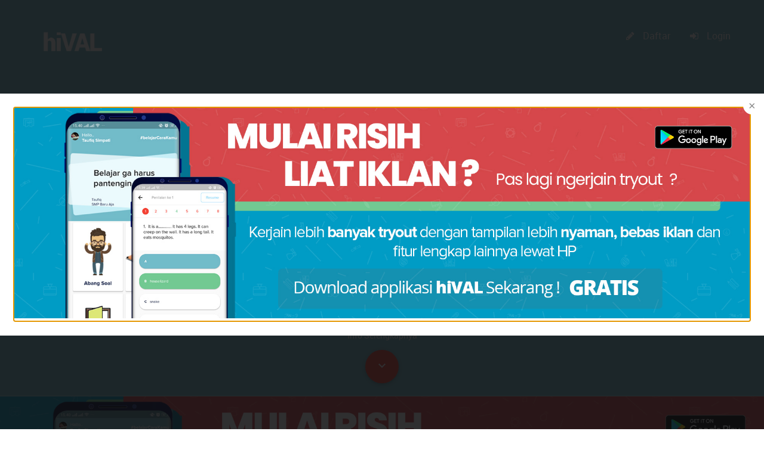

--- FILE ---
content_type: text/html; charset=UTF-8
request_url: https://cbt.hasama.co.id/index.php?utm_source=WEBSITE&utm_medium=Web&utm_campaign=Demo%202016&product=hival
body_size: 9929
content:
<!doctype html>

<html lang="en" class="no-js">

<head>
       <title>APLIKASI GRATIS ONLINE UNBK UNCBT UN ONLINE UNBK ONLINE SOAL ONLINE EVALUASI LATIHAN UN KELAS ONLINE TRYOUT PEMBAHASAN SOAL UN KISI-KISI 2026 2025 HASIL UN BERBASIS KOMPUTER SD SMP SMA</title>    
  

  <meta charset="utf-8">
  <meta http-equiv="X-UA-Compatible" content="IE=edge,chrome=1">
  <meta name="viewport" content="width=device-width, initial-scale=1, maximum-scale=1">
  <meta name="author" content="HASAMA">
<meta name="Description" content="APLIKASI GRATIS TRYOUT UN ONLINE UNBK ONLINE PEMBAHASAN SOAL Online UN KISI-KISI 2026 2025 HASIL UN KELAS ONLINE BERBASIS KOMPUTER SD SMP SMA by HASAMA INDONESIA">
<meta name="Classification" content="UNBK UNCBT LATIHAN SOAL UN ONLINE UNBK ONLINE TRYOUT PEMBAHASAN SOAL UN KISI-KISI 2026 2025 HASIL UN KELAS ONLINE BERBASIS KOMPUTER SD SMP SMA">
<meta name="Keywords" content="SOFTWARE ONLINE UNBK UNCBT UN ONLINE UNBK ONLINE LATIHAN SOAL EVALUASI TRYOUT PEMBAHASAN SOAL UN KISI-KISI 2026 2025 HASIL UN KELAS ONLINE BERBASIS KOMPUTER SD SMP SMA">
<meta name="Language" content="id">
<meta name="Copyright" content="HASAMA INDONESIA">
<meta name="Designer" content="HASAMA INDONESIA">
<meta name="Publisher" content="HASAMA INDONESIA">
<meta name="distribution" content="Local">
<meta name="geo.region" content="ID" />
<meta name="geo.placename" content="Jakarta" />
<meta name="geo.position" content="-6.208763;106.845599" />
<meta name="ICBM" content="-6.208763, 106.845599" />
<meta name="zipcode" content="11410">
<meta name="city" content="Jakarta">
<meta name="country" content="ID">
<meta http-equiv="Content-Security-Policy" content="upgrade-insecure-requests">   <link href="https://fonts.googleapis.com/icon?family=Material+Icons" rel="stylesheet">
  <link rel="stylesheet" href="https://cdnjs.cloudflare.com/ajax/libs/materialize/0.97.7/css/materialize.min.css">
  <meta name="google-site-verification" content="7uoMNNKKkgxlVEdO_nmyiQM1QdAzpMw_PvYoHfEZd7g" />

  <!-- <script src="https://use.fontawesome.com/2221801015.js"></script> -->
  <link rel="stylesheet" href="https://maxcdn.bootstrapcdn.com/font-awesome/4.7.0/css/font-awesome.min.css">
  
  <link rel="stylesheet" type="text/css" href="/css/style_landing.css" />  <link rel="stylesheet" type="text/css" href="/css/slick.css" />  <link rel="stylesheet" type="text/css" href="/css/slick-theme.css" />    <link rel="stylesheet" type="text/css" href="/css/materialize.min.css" />  <link rel="stylesheet" type="text/css" href="/css/v2/style_landing_v2.css" />  <link rel="stylesheet" type="text/css" href="/css/modalhival.css" />  <link rel="stylesheet" type="text/css" href="/css/select2.min.css" />  <link rel="stylesheet" type="text/css" href="/css/jquery.toast.css" />  <link rel="stylesheet" type="text/css" href="/js/media_element/mediaelementplayer.min.css" />  <script type="46f4fcbfb96ad71c0e8a5d82-text/javascript" src="/js/jquery-2.1.3.min.js"></script>  <script type="46f4fcbfb96ad71c0e8a5d82-text/javascript" src="/js/slick.min.js"></script>  <script type="46f4fcbfb96ad71c0e8a5d82-text/javascript" src="/js/modalhival.js"></script>  <script type="46f4fcbfb96ad71c0e8a5d82-text/javascript" src="/js/materialize.js"></script>  <script type="46f4fcbfb96ad71c0e8a5d82-text/javascript" src="/js/jquery.form.js"></script>  <script type="46f4fcbfb96ad71c0e8a5d82-text/javascript" src="/js/TweenMax.js"></script>  <script type="46f4fcbfb96ad71c0e8a5d82-text/javascript" src="/js/TimelineMax.js"></script>  <script type="46f4fcbfb96ad71c0e8a5d82-text/javascript" src="/js/ScrollMagic.min.js"></script>  <script type="46f4fcbfb96ad71c0e8a5d82-text/javascript" src="/js/animation.gsap.min.js"></script>  <script type="46f4fcbfb96ad71c0e8a5d82-text/javascript" src="/js/debug.addIndicators.min.js"></script>  <script type="46f4fcbfb96ad71c0e8a5d82-text/javascript" src="/js/ScrollToPlugin.js"></script>  <script type="46f4fcbfb96ad71c0e8a5d82-text/javascript" src="/js/select2.full.min.js"></script>  <script type="46f4fcbfb96ad71c0e8a5d82-text/javascript" src="/js/whatsapp-button.js"></script>  <script type="46f4fcbfb96ad71c0e8a5d82-text/javascript" src="/js/media_element/mediaelement-and-player.js"></script>  <script type="46f4fcbfb96ad71c0e8a5d82-text/javascript" src="/js/jquery.toast.js"></script>   <script type="46f4fcbfb96ad71c0e8a5d82-text/javascript" src="/js/jquery.fancybox.pack.js?v=2.1.5"></script>   
  
  <script type="46f4fcbfb96ad71c0e8a5d82-text/javascript" src="/js/../css/helpers/jquery.fancybox-buttons.js?v=1.0.5"></script>  <link rel="stylesheet" type="text/css" href="/css/jquery.fancybox.css?v=2.1.5" />  <link rel="stylesheet" type="text/css" href="/css/helpers/jquery.fancybox-buttons.css?v=1.0.5" />  <link rel="stylesheet" type="text/css" href="/css/helpers/jquery.fancybox-thumbs.css?v=1.0.7" /> 

  <link rel="stylesheet" href="https://cdnjs.cloudflare.com/ajax/libs/fancybox/3.0.47/jquery.fancybox.min.css" />
   <script src="https://cdnjs.cloudflare.com/ajax/libs/fancybox/3.0.47/jquery.fancybox.min.js" type="46f4fcbfb96ad71c0e8a5d82-text/javascript"></script>

  <script type="46f4fcbfb96ad71c0e8a5d82-text/javascript" src="/js/jquery.cookie.js"></script>
  <!-- <script src="https://cdnjs.cloudflare.com/ajax/libs/materialize/0.97.7/js/materialize.min.js"></script> -->

  <script type="46f4fcbfb96ad71c0e8a5d82-text/javascript" src="/js/myjs.js"></script>
  <!-- 
	<script type="text/javascript" src="/js/modaal.js"></script>
	<script type="text/javascript" src="/js/landing.js"></script>
	<script type="text/javascript" src="/js/jquery.validate.js"></script>
  <link href="https://maxcdn.bootstrapcdn.com/font-awesome/4.6.3/css/font-awesome.min.css" rel="stylesheet" integrity="sha384-T8Gy5hrqNKT+hzMclPo118YTQO6cYprQmhrYwIiQ/3axmI1hQomh7Ud2hPOy8SP1" crossorigin="anonymous">

  <script type="text/x-mathjax-config">
    MathJax.Hub.Config({
    MathMenu: {
    showRenderer: false
  }
});
</script>
<script type="text/javascript" src="/js/mathjax/MathJax.js?config=TeX-AMS_HTML"></script> -->
<!-- BEGIN SHAREAHOLIC CODE -->
<link rel="preload" href="https://cdn.shareaholic.net/assets/pub/shareaholic.js" as="script" />
<meta name="shareaholic:site_id" content="98dc6a4719d7ffabe9aad68d8803ad81" />
<script data-cfasync="false" async src="https://cdn.shareaholic.net/assets/pub/shareaholic.js"></script>
<!-- END SHAREAHOLIC CODE -->
</head>

<body>
        <div class="bapps -android hide-on-med-and-up">
    <div class="bapps__wrap">
    <div class="bapps__left">
    <a class="bapps__close" href="javascript:void(0);">×</a>
    <div class="bapps__icon" style="background-image:url(https://cbt.hasama.co.id/mobileapps/logo.png)"></div>
    </div>
    <div class="bapps__info">
    <div class="bapps__desc">
    **VERSI BARU** Belajar lebih mudah melalui hiVAL aplikasi Mobile, download sekarang!
    </div>
    </div>
    <div class="bapps__right">
    <div class="bapps__btn">Dapatkan</div>
    </div>
<a class="bapps__link" target="_blank" href="https://cbt.hasama.co.id/android/?utm_campaign=download-android-new&utm_medium=web&utm_source=pinned-public&utm_content=v1"></a></div></div>


  <div id="mobileapps_modal" style="display: none;">

  <a target="_blank" class="hide-on-small-only" href="https://cbt.hasama.co.id/android/?utm_campaign=download-android-new&utm_medium=web&utm_source=popup-public&utm_content=v1_web">
        <img class="responsive-img" src="https://cbt.hasama.co.id/mobileapps/banner-main-mobileapps4.jpg" alt="">
     </a>
     <a target="_blank" class="hide-on-med-and-up" href="https://cbt.hasama.co.id/android/?utm_campaign=download-android-new&utm_medium=web&utm_source=popup-public&utm_content=v1_mob">
        <img style="" class="responsive-img" src="https://cbt.hasama.co.id/mobileapps/banner-main-hivalmobile-mb_c24.jpg" alt="">
     </a>
      
  </div>
<H1 class="overlay">SOFTWARE UN ONLINE KISI KISI UN PEMBASAHAN SOAL 2026 2025 LATIHAN SOAL / EVALUASI / TRYOUT / KISI-KISI/ PEMBAHASAN HASIL UJIAN NASIONAL BERBASIS KOMPUTER UNTUK SD SMP SMA - UNBK UNCBT ONLINE</H1>
  <H2 class="overlay">SOFTWARE UN ONLINE KISI KISI UN PEMBASAHAN SOAL 2026 2025 LATIHAN SOAL / EVALUASI / TRYOUT / KISI-KISI/ PEMBAHASAN HASIL UJIAN NASIONAL BERBASIS KOMPUTER UNTUK SD SMP SMA - UNBK UNCBT ONLINE</H2>
  <H3 class="overlay">SOFTWARE UN ONLINE KISI KISI UN PEMBASAHAN SOAL 2026 2025 LATIHAN SOAL / EVALUASI / TRYOUT / KISI-KISI/ PEMBAHASAN HASIL UJIAN NASIONAL BERBASIS KOMPUTER UNTUK SD SMP SMA - UNBK UNCBT ONLINE</H3> <div class="welcome-page">
 <div class="row hide-on-small-only">
  <div class="col s12 l12">
    <a style="display: inline-block;" href="/">
      <img class="logo" src="/art/v.2/logo_new.png">
   </a>
   <div class="right daftar-login">
              <a class="white-text" action="modalhival" href="#daftar"><i class="fa fa-pencil" aria-hidden="true"></i> Daftar</a>
        <a class="white-text" action="modalhival" href="#login"><i class="fa fa-sign-in" aria-hidden="true"></i> Login</a>
       </div>
</div>
</div>
<div class="row hide-on-med-and-up">
   <div class="col logo-center s12 l12 ">
      <a href="/">
        <img class="logo-mobile" src="/art/v.2/logo_new.png">
     </a>
  </div>
  <div class="center daftar-login" style="margin-top: 0;">
           <a class="white-text" action="modalhival" href="#daftar"><i class="fa fa-pencil" aria-hidden="true"></i> Daftar</a>
      <a class="white-text" action="modalhival" href="#login"><i class="fa fa-sign-in" aria-hidden="true"></i> Login</a>
   </div>
</div>
<div>
<div>

<!-- Histats.com  START  (aync)-->
<script type="46f4fcbfb96ad71c0e8a5d82-text/javascript">var _Hasync= _Hasync|| [];
_Hasync.push(['Histats.start', '1,4050600,4,0,0,0,00010000']);
_Hasync.push(['Histats.fasi', '1']);
_Hasync.push(['Histats.track_hits', '']);
(function() {
var hs = document.createElement('script'); hs.type = 'text/javascript'; hs.async = true;
hs.src = ('//s10.histats.com/js15_as.js');
(document.getElementsByTagName('head')[0] || document.getElementsByTagName('body')[0]).appendChild(hs);
})();</script>
<noscript><a href="/" target="_blank"><img  src="//sstatic1.histats.com/0.gif?4050600&101" alt="free web page hit counter" border="0"></a></noscript>
<!-- Histats.com  END  -->

</div>
</div>
<div class="container">
 <div class="row hd_banner_home_container">
   <div class="col s12 l7 hd_banner_home">
     <div class="row">
       <div class="col s12 l12">
         <h1 class="hd hd_uji_kemampuan">Uji kemampuan kamu <br/>mengerjakan soal.<br/> Gratis! </h1>
      </div>
   </div>
   <div class="row">
      <div class="col s12 l12">
        <p class="desc">Terdapat ribuan latihan soal seperti Ujian Nasional, Ujian Semester, <br/>Soal SBMPTN untuk semua jenjang (SD, SMP, dan SMA)</p>
     </div>
  </div>
</div>
<div class="col s12 l5">
 <div class="row">
   <div class="col s12 l12 center-align">
     <div class="card-panel">
       <div class="card-title">
         Cari Soal
      </div>
      <div class="card-body center-align">
         <form action="/tryout">
           <div class="input-field">
             <i class="material-icons prefix">search</i>
             <input id="icon_prefix" type="text" name="q" placeholder="Contoh: Soal UN Matematika">
             <input type="hidden" name="kelas_sd" value="true">
             <input type="hidden" name="kelas_smp" value="true">
             <input type="hidden" name="kelas_sma" value="true">
             <input type="hidden" name="mapel_all" value="true">
          </div>
          <button class="btn waves-effect waves-light" type="submit" >Submit</button>
       </form>
    </div>
 </div>
</div>
</div>
</div>
</div>
</div>
<div class="center readmore_home">
  <a class="btn waves-effect waves-light btn-large center-align green z-depth-0" style="margin: 0 auto;margin-top: 10px;" action="modalhival" href="#daftar">Daftar Sekarang</a>
 <p class="">Info Selengkapnya</p>
 <a href="#murid" class="btn-floating btn-large waves-effect waves-light red"><i class="material-icons">keyboard_arrow_down</i></a>
 <br><br>
</div>
</div>

<!-- slide -->
<div class="landing-slide">

  <div>
    <a target="_blank" class="hide-on-small-only" href="https://cbt.hasama.co.id/android/?utm_campaign=download-android-new&utm_medium=web&utm_source=banner-home&utm_content=v1_web">
      <img class="responsive-img" src="https://cbt.hasama.co.id/mobileapps/banner-main-mobileapps4.jpg" alt="">
   </a>
   <a target="_blank" class="hide-on-med-and-up" href="https://cbt.hasama.co.id/android/?utm_campaign=download-android-new&utm_medium=web&utm_source=banner-home&utm_content=v1_mob">
      <img style="" class="responsive-img" src="https://cbt.hasama.co.id/mobileapps/banner-main-hivalmobile-mb_c24.jpg" alt="">
   </a>
  </div>

    <div>
    <a class="hide-on-small-only" href="/videosoal-sg?utm_source=self_web&utm_medium=banner_home_main&utm_campaign=vssg_1_2017&utm_content=vssg_c_2">
      <img class="responsive-img" src="/videosoal_sg/promo/banner-main-videosoalsg_c2.jpg" alt="">
   </a>
   <a class="hide-on-med-and-up" href="/videosoal-sg?utm_source=self_web&utm_medium=banner_home_main&utm_campaign=vssg_1_2017&utm_content=vssg_c_2">
      <img style="" class="responsive-img" src="/videosoal_sg/promo/banner-main-videosoalsg-mb_c2.jpg" alt="">
   </a>
  </div>  
   
 

  <div>
    <a class="hide-on-small-only" href="/videosoal-guru?utm_source=self_web&utm_medium=banner_home_main&utm_campaign=vsg_1_2017&utm_content=c1">
      <img class="responsive-img" src="/art/videosoal/banner_video_soal_new.jpg" alt="">
   </a>
   <a class="hide-on-med-and-up" href="/videosoal-guru?utm_source=self_web&utm_medium=banner_home_main&utm_campaign=vsg_1_2017&utm_content=c1">
      <img style="margin: 70px auto 20px auto;" class="responsive-img" src="/art/videosoal/banner_video_soal_mb.jpg" alt="">
   </a>
  </div>  
 
 
   <div>
      <a class="hide-on-small-only" target="_blank" href="/seberapataukamu/">
         <img class="responsive-img" src="/art/banner_seberapataukamu.png" alt="">
      </a>
      <a class="hide-on-med-and-up" target="_blank" href="/seberapataukamu/">
         <img style="margin: 70px auto 20px auto;" class="responsive-img" src="/art/banner_seberapataukamu_mb.png" alt="">
      </a>
   </div>


<!--   <div>
    <a class="hide-on-small-only" href="/tryout-akbar?utm_source=self_web&utm_medium=banner_home_main&utm_campaign=toa_smp_2017&utm_content=c1">
      <img class="responsive-img" src="/art/to/tao-banner-web.png" alt="">
   </a>
   <a class="hide-on-med-and-up" href="/tryout-akbar?utm_source=self_web&utm_medium=banner_home_main&utm_campaign=toa_smp_2017&utm_content=c1">
      <img style="margin: 70px auto 20px auto;" class="responsive-img" src="/art/to/tao-banner-web_mb.png" alt="">
   </a>
  </div> -->

   <!-- <div>
      <a class="hide-on-small-only" target="_blank" href="http://cbt.hasama.co.id/blog/2017/02/launching-blog-hival/">
         <img class="responsive-img" src="http://cbt.hasama.co.id/blog/wp-content/uploads/2017/02/banner_blog_hival-01.jpg" alt="">
      </a>
      <a class="hide-on-med-and-up" target="_blank" href="http://cbt.hasama.co.id/blog/2017/02/launching-blog-hival/">
         <img style="margin: 70px auto 20px auto;" class="responsive-img" src="/art/bannerblog_lp-01.jpg" alt="">
      </a>
   </div> -->
   <!--<div>
   <a href="/infosoalpremium/guru">
   <img class="responsive-img" src="/art/banner_ssp_guru-01.jpg" alt="">
</a>
</div>-->

</div>

<div class="murid">
  <div class="center">
    <img style="margin: 30px 0 50px 0;" class="responsive-img" style="margin: 20px 0;" src="/newart/v2/badge_siswa_tengah-01.png" alt="">
 </div>
 <div style="margin-bottom: 0;" class="row">
    <div class="col l4 center">
      <img class="responsive-img" src="/newart/v2/illus_siswa_TO-01.png" alt="">
      <div class="title-landing title-desc">Latihan CBT</div>
      <p class="desc">Mengerjakan Kuis, Tryout UN, dan Simulasi UNCBT Lengkap.</p>
      <a href="/tryout/" class="btn btn-desc white">LIHAT TRYOUT</a>
   </div>
   <div class="col l4 center">
      <img class="responsive-img" src="/newart/v2/illus_siswa_banksoal-01.png" alt="">
      <div class="title-landing title-desc">Bank Soal</div>
      <p class="desc">Melihat kumpulan-kumpulan soal lengkap SD, SMP, dan SMA atau SMK.</p>
      <a action="modalhival" href="#daftar" class="btn btn-desc white">LIHAT BANK SOAL</a>
   </div>
   <div class="col l4 center">
      <img class="responsive-img" src="/newart/v2/illus_siswa_komunitas-01.png" alt="">
      <div class="title-landing title-desc">Komunitas</div>
      <p class="desc">Terkoneksi dengan siswa-siswi lain yang sudah bergabung di hiVAL seluruh Indonesia.</p>
      <a  action="modalhival" href="#daftar" class="btn btn-desc white">GABUNG SEKARANG</a>
   </div>
</div>
</div>

<div id="dividerorange" style="height: auto;background-color: #72BCC9;">
  <a class="hide-on-small-only"  target="_blank" href="/hival_sekolah?utm_source=self_web&utm_medium=banner_home_main&utm_campaign=hival_eks_2017&utm_content=c1"><img class="responsive-img"  src="/art/hivalsekolah/banner_hival_eks_new.jpg" alt="">
  </a>
  <a class="hide-on-med-and-up" target="_blank" href="/hival_sekolah?utm_source=self_web&utm_medium=banner_home_main&utm_campaign=hival_eks_2017&utm_content=c1"><img class="responsive-img"  src="/art/hivalsekolah/banner_hivaleks_mb.jpg" alt="">
  </a>
</div>

<div class="guru">

  <div class="center">
    <img class="responsive-img" style="margin: 30px 0 50px 0;" src="/newart/v2/badge-tengah-01.png" alt="">
 </div>
 <div style="margin-bottom: 0;" class="row">
    <div class="col l4 center">
      <img class="responsive-img" src="/newart/v2/illus_guru_TO-01.png" alt="">
      <div class="title-landing title-desc">Tryout & Kelas Online</div>
      <p class="desc">Membuat kelas online & set soal untuk kemudian dikerjakan langsung oleh murid anda, atau dapat di print.</p>
      <a href="#daftar" action="modalhival" class="btn btn-desc white">BUAT TRYOUT</a>
   </div>
   <div class="col l4 center">
      <img class="responsive-img" src="/newart/v2/illus_guru_refsoal-01.png" alt="">
      <div class="title-landing title-desc">Referensi Online</div>
      <p class="desc">Referensi kumpulan kumpulan soal-soal lengkap, SD, SMP, SMA atau SMK.</p>
      <a href="#daftar" action="modalhival" class="btn btn-desc white">LIHAT REFERENSI SOAL</a>
   </div>
   <div class="col l4 center">
      <img class="responsive-img" src="/newart/v2/illus_guru_komunitas-01.png" alt="">
      <div class="title-landing title-desc">Komunitas</div>
      <p class="desc">Terkoneksi dengan guru-guru lain yang sudah bergabung di hiVAL seluruh Indonesia.</p>
      <a href="#daftar" action="modalhival" class="btn btn-desc white">GABUNG SEKARANG</a>

   </div>
</div>
</div>




<div class="testimoni">
 <div>
  <div class="row">
   <div class="col l6 s12">
    <div class="head-test">
     <div class="img-content">

      <img class="responsive-img circle" src="/images/testimonial/zaair_abdi_SMA_N_1_Bintang_Bayu.jpg" alt="">
   </div>
   <div class="namatest">- Bpk. ZAA-IR ABDI</div>
</div>
<p>ini salah satu cara mewujudkan pendidikan di Indonesia selangkah lebih maju. saya sangat suka dan mendukung program ini untuk terus berkembang.</p>
<p class="detail-sekolah">SMA N 1 Bintang Bayu (Guru)</p>

</div>

<div class="col l6 s12">

    <div class="head-test">
      <div class="img-content">
        <img class="responsive-img circle" src="/images/testimonial/1497500570.jpg" alt="">
      </div>
      <div class="namatest">- Bpk. Yusak Muabai</div>
    </div>
    <p>Program hival sangat bagus untuk membantu guru dan murid belajar dengan cara online</p>
    <p class="detail-sekolah">SMA NEGERI 1 SERUI PAPUA (Guru)</p>
 
</div>

</div>
</div>



<div>
  <div class="row">

   <div class="col l6 s12">
<div class="head-test">
  <div class="img-content">
   <img class="responsive-img circle" src="/images/testimonial/solihinspd.jpg" alt="">
</div>
<div class="namatest">- Bpk. Solihin Spd</div>
</div>
<p>Sangat Memudahkan Guru dan Siswa</p>
<p class="detail-sekolah">SMAN 1 Segeri (Guru)</p>

</div>
      <!-- <div class="col l6 s12">
        <div class="head-test">
          <div class="img-content">
            <img class="responsive-img circle" src="/files/avatars/teacher_male.png" alt="">
          </div>
          <div class="namatest">- Bpk. Dhofier Lee</div>
        </div>
        <p>Sangat Bagus Untuk Menerapkan UNBK DAN Pembelajaran di Kelas</p>
        <p class="detail-sekolah">SMP AL FATH BSD</p>
     </div> -->
     <div class="col l6 s12">
       <div class="head-test">
        <div class="img-content">

         <img class="responsive-img circle" src="/files/avatars/siswa_male.png" alt="">
      </div>
      <div class="namatest">- Rizky AM</div>
   </div>
   <p>saya sangat berterima kasih kepada hiVAl, dengan bergabunngya saya di hiVAl ini menjadi bisa latihan simulasi Ujian Nasional dengan Berbasis Komputer dengan baik. Sebelum melaksanakan Ujian Nasional juga bisa latihan dulu pakai hiVAl supaya nggak tegang waktu ngerjain soal UN beneran. Makasih banyak hiVal</p>
   <p class="detail-sekolah">MAN 1 NGANJUK</p>

</div>
</div>
</div>

<div>
  <div class="row">
   <div class="col l6 s12">
    <div class="head-test">
     <div class="img-content">

      <img class="responsive-img circle" src="/images/testimonial/rika_ayu_sekar_sari.jpg" alt="">
   </div>
   <div class="namatest">- Rika Ayu Sekar Sari</div>
</div>
<p>hiVAL sangatlah membantu untuk persiapan UNBK " Terimakasih hiVAL"</p>
<p class="detail-sekolah">SMP Muhammadiyah 1 Gedangsari</p>
</div>

<div class="col l6 s12">
 <div class="head-test">
  <div class="img-content">
   <img class="responsive-img circle" src="https://graph.facebook.com/507701526286671/picture?width=150&height=150" alt="">
</div>
<div class="namatest">- Mission Pengkor</div>
</div>
<p>Karena hiVAL Sangat Banyak Bank Soal Jadi Saya Bisa Mengerjakan Ulangan UASBN. Saya Sangat Berterimma Kasih</p>
<p class="detail-sekolah">SMP NEGERI 2</p>
</div>


      <!-- <div class="col l6 s12">
        <div class="head-test">
          <div class="img-content">
            <img class="responsive-img circle" src="/images/testimonial/raulramadhan.jpg" alt="">
          </div>
          <div class="namatest">- Raul Ramadhan</div>
        </div>
        <p>Mengikuti hiVAL Dapat Menambah Pengetahuan Teknologi</p>
        <p class="detail-sekolah">SMP MANBA'UL HIKMAH</p>
     </div> -->
  </div>
</div>

<div>
  <div class="row">
   <div class="col l6 s12">
    <div class="head-test">
     <div class="img-content">

      <img class="responsive-img circle" src="/images/testimonial/MIINA_DURROTIN_THOUSAN.jpg" alt="">
   </div>
   <div class="namatest">- Miina Durrotin Thousan</div>
</div>
<p>Latihan tryout ini sangat membatu say dalam belajar...terima kasih hasama......</p>
<p class="detail-sekolah">SDN KALIREJO I NGRAHO</p>
</div>
<div class="col l6 s12">
 <div class="head-test">
  <div class="img-content">
   <img class="responsive-img circle" src="/images/testimonial/iwarnu.jpg" alt="">
</div>
<div class="namatest">- Iwarnu Laia</div>
</div>
<p>Setelah saya membuat akun di aplikasi HIVAL, minat belajar saya kembali. Karena setiap tes yang di uji, ada pembahasannya. Jadi, apabila jawaban yang di jawab salah, bisa kita bahas langsung.</p>
<p class="detail-sekolah">SMA Negeri 3 Gunungsitoli</p>
</div>
</div>
</div>

</div>

<!-- <div class="divider-content"></div> -->




<!-- structure modal -->
<div class="modalhival" id="daftar">
  <div class="daftar center-align">
    <div class="head">
      Daftar Sekarang<br>Gratis!
   </div>
   <div class="card-panel">
      <div class="row">
        <div class="col l6 s6" style="border-right: 1px solid #fff;">
          <img class="logomodal" src="/art/v.2/komponen/ico_murid-01.png" alt="">
          <h5 class="title-on-small hide-on-med-and-up">Murid</h5>
          <ul class="hide-on-small-only">
            <li>Koleksi Tryout Lengkap</li>
            <li>Koleksi Bank Soal Lengkap</li>
            <li>Terkoneksi dengan siswa/siswi lain di Indonesia</li>
         </ul>

      </div>
      <div class="col l6 s6">
         <img class="logomodal" src="/art/v.2/komponen/ico_guru-01.png" alt="">
         <h5 class="title-on-small hide-on-med-and-up">Guru</h5>
         <ul class="hide-on-small-only">
           <li>Koleksi Tryout Lengkap</li>
           <li>Koleksi Bank Soal Lengkap</li>
           <li>Terkoneksi dengan guru lain di Indonesia</li>
        </ul>

     </div>
  </div>
  <div class="row">
    <div class="col l6 s6">
      <a href="/daftar/siswa" class="btn btn-daftar btn-round waves-effect waves-light">Daftar Murid</a>
   </div>
   <div class="col l6 s6">
      <a href="/daftar/guru" class="btn btn-daftar btn-round waves-effect waves-light">Daftar Guru</a>
   </div>
</div>
<button class="btn btn-no btn-round">Tutup</button>
</div>
</div>
</div>

<!-- structure modal -->
<div class="modalhival" id="login">
  <div class="daftar center-align">
    <div class="head">
      Login ke hiVAL!
   </div>
   <div class="card-panel">
      <div class="row">
        <div class="col l6 s6" style="border-right: 1px solid #fff;">
          <img class="logomodal" src="/art/v.2/komponen/ico_murid-01.png" alt="">
          <h5 class="title-on-small hide-on-med-and-up">Murid</h5>
          <a href="/login/siswa" class="btn btn-daftar btn-round waves-effect waves-light">Login Murid</a>
       </div>
       <div class="col l6 s6">
          <img class="logomodal" src="/art/v.2/komponen/ico_guru-01.png" alt="">
          <h5 class="title-on-small hide-on-med-and-up">Guru</h5>
          <a href="/login/guru" class="btn btn-daftar btn-round waves-effect waves-light">Login Guru</a>
       </div>
    </div>
    <button class="btn btn-no btn-round waves-light waves-effect">Tutup</button>
 </div>
</div>
</div>
<!-- put a div with class = coverbg if you want to load modal in your page -->
<div class="coverbg"></div>

<style>
  .testimoni{
    background-color: #FAFAFA;
 }
 .testimoni .row{
    width: 95%;
    padding-left: 20px;
    padding-right: 20px;
    margin-top: 50px;
    margin-bottom: 50px;
 }
 .head-test{
    height: 100px;
    margin-bottom: 20px;
 }
 .testimoni p{
    color: #555;
 }
 .testimoni .img-content{
    /*height: 100px;*/
    position: absolute;
    width: 100px;
    display: inline-block;
    margin: 10px auto;
 }
 .namatest{
    position: relative;
    display: inline-block;
    font-weight: 800;
    font-size: 20px;
    font-style: italic;
    margin: 50px 0 0 120px;
 }

 .img-content img{
    border: 1px solid #555;
    height: 100px;
 }

 .testimoni p.detail-sekolah{
    border-left: 5px solid #FDCC7F;
    padding-left: 20px;
    font-weight: 800;
 }

 .title-landing.title-desc{
    font-size: 25px;
    line-height: 28px;
    margin: 15px;
    color: rgba(0,0,0,0.75);
 }
 .guru, .murid{
    min-height: 100vh;
 }

 .guru .row .col img,
 .murid .row .col img{
    opacity: 0;
 }

 .guru{
    background-color: #FF7581;
 }
 .murid{
    background-color: #899FD2;
 }

 .btn-desc{
    margin-bottom: 20px;
    color: #80DDEC;
 }

 .landing-slide, .welcome-page{
    height: 100%;

 }
 .landing-slide{
    padding: 0 0 0;
    background-color: #72BBC9;
    border-top:1px solid #bcdfe5;
 }
.welcome-page{
/*  -webkit-box-shadow: 0px 9px 7px -6px rgba(0,0,0,0.2);
-moz-box-shadow: 0px 9px 7px -6px rgba(0,0,0,0.2);
box-shadow: 0px 9px 7px -6px rgba(0,0,0,0.2);
z-index: 1;
position: relative;*/
}
 button.right-arrow,
 button.left-arrow{
    position: absolute;
    top: 48%;
 }
 button.right-arrow:focus,
 button.left-arrow:active{
    position: absolute;
    top: 48%;
    background: transparent;
 }

 button.right-arrow{
    right: 5px;
 }

 button.left-arrow{
    left: 5px;
 }

 button.right-arrow i,
 button.left-arrow i{
    font-size: 13px;
 }

 .btn-desc{
    color: #5e5e5e;
 }

</style>

<!-- <script async src="//pagead2.googlesyndication.com/pagead/js/adsbygoogle.js"></script> -->
<!-- cbt ad landing -->
<!-- <ins class="adsbygoogle"
     style="display:block"
     data-ad-client="ca-pub-2249235060582445"
     data-ad-slot="6539403415"
     data-ad-format="auto"></ins>
<script>
(adsbygoogle = window.adsbygoogle || []).push({});
</script> -->

<script type="46f4fcbfb96ad71c0e8a5d82-text/javascript">
  $(document).ready(function(){
    $('.landing-slide').slick({
      nextArrow: '<button class="btn-floating waves-effect waves-light red right-arrow"><i class="material-icons">keyboard_arrow_right</i></button>',
      prevArrow: '<button class="btn-floating waves-effect waves-light red left-arrow"><i class="material-icons">keyboard_arrow_left</i></button>',
      autoplay: false,
      autoplaySpeed: 8000
   });
   $('.bapps__close').on('click',function(){
    $('.bapps').hide();
   })

    $('.testimoni').slick({
      adaptiveHeight: true,
      nextArrow: '<button class="btn-floating waves-effect waves-light red right-arrow"><i class="material-icons">keyboard_arrow_right</i></button>',
      prevArrow: '<button class="btn-floating waves-effect waves-light red left-arrow"><i class="material-icons">keyboard_arrow_left</i></button>',
      autoplay: true,
      autoplaySpeed: 5000,
   });

 })

</script>

<style>

.bapps-show .bapps {
    display: block;
}
.bapps {

    position: fixed;
    top: 0;
    left: 0;
    width: 100%;
    height: 56px;
    z-index: 10;
    background: #000;
    
}
.bapps__wrap {
    position: relative;
    padding: 0;
    display: -ms-flexbox;
    display: flex;
    -ms-flex-wrap: nowrap;
    flex-wrap: nowrap;
    -ms-flex-align: center;
    align-items: center;
    -ms-flex-pack: distribute;
    justify-content: space-around;
    height: 100%;
}

.bapps__left {
    padding: 0 0 0 25px;
    position: relative;
    -ms-flex-item-align: center;
    align-self: center;
    width: 65px;
}

.bapps__info {
    width: calc(100% - 65px - 91px);
    position: relative;
    padding: 0 10px;
}

.bapps__right {
    position: relative;
    width: 91px;
    padding-right: 10px;
}

.bapps__link {
    position: absolute;
    z-index: 2;
    width: calc(100% - 25px);
    top: 0;
    right: 0;
    height: 100%;
}

.bapps__icon {
    border-radius: 10px;
    overflow: hidden;
    width: 40px;
    height: 40px;
    background-size: cover;
}

.bapps__close {
    font-size: 22px;
    display: block;
    padding: 0 6px;
    position: absolute;
    top: calc(50% - 11px);
    left: 0;
    height: 22px;
    line-height: 1;
    color: #969696;
}
.bapps__desc {
    margin: 0;
    height: auto;
    max-height: 46px;
    overflow: hidden;
    font-size: 11px;
    font-weight: 7c00;
    line-height: 1.4;
    color: #fff;
}
.bapps__btn {
    text-align: center;
    display: block;
    padding: 8px 5px;
    text-transform: uppercase;
    border-radius: 5px;
    border: 1px solid #1583cc;
    font-size: 10px;
    font-weight: 700;
    line-height: 1;
    color: #1583cc;
}
</style>

 

<!-- <div class="pillowfooter"></div> --> 
<footer style="margin-top: 0;" class="page-footer">
  <div class="container">
    <div style="margin-bottom: 0;" class="row">
      <div class="col l7 s7">
        <a href="/">
          <img width="120" style="margin-left: 10px; margin-top: 20px;" src="/art/v.2/logo_new.png">
        </a>
      </div>
      <div class="col l5 s5" style="text-align:right">
        <div class="angka-container">
          <div class="info">
            <div class="angka">213.128</div> Pengguna
          </div>
          
          <div class="info">
            <div class="angka">21.976</div> Sekolah
          </div>
          <div class="info">
            <div class="angka">10.536</div> Soal
          </div>
        </div>
      </div>
    </div>
    <div class="row">
      <div class="col l6 s12">
        <p class="white-text">Bergabunglah dengan hiVAL dan pastikan dirimu<br/>menjadi bagian dari mewujudkan visi kita bersama,<br/> sebuah perubahan untuk Pendidikan Indonesia <br/>yang lebih baik !</p>
      </div>
      <div class="col l4 s12">
        <div class="row">
          <div class="col s6 l6">
            <ul>
              <li style="color:#fff;"><a class="white-text" action="modalhival" href="#daftar">Daftar</a> | <a class="white-text" action="modalhival" href="#login">Login</a></li>
              <li><a class="white-text" href="/videosoal-sg?utm_source=self_web&utm_medium=footer_main&utm_campaign=vssg_1_2017&utm_content=c1">*Baru- Video Kisi-Kisi Soal UN </a></li>
              <li><a class="white-text" href="/partnership?utm_source=self_web&utm_medium=footer_main&utm_campaign=prtnr_1_2017&utm_content=c1">Partnership</a></li>
              <li><a class="white-text" href="/tryout/">Kumpulasn Set Soal<br/>dari Guru se-Indonesia</a></li>
            </ul>
          </div>
          <div class="col s6 l6">
            <ul>
              <li><a class="white-text" href="/hival_sekolah?utm_source=self_web&utm_medium=footer&utm_campaign=hival_eks_2017&utm_content=c1">HIVAL SEKOLAH</a></li>
              <li><a class="white-text" target="_blank" href="/blog/">BLOG HIVAL</a></li>
              <li><a class="white-text" href="https://cbt.hasama.co.id/seberapataukamu/">#SeberapaTauKamu</a></li>
              <li><a class="white-text" href="/hubungi-kami">HUBUNGI KAMI</a></li>
            </ul>
          </div>
        </div>
      </div>
      <div class="col l2 s12 center social">
        <div class="row">
          <a target="_blank" href="https://facebook.com/hivalhasama/">
            <img src="/images/facebook-01.png" alt="">
          </a>
          <a target="_blank" href="https://line.me/R/ti/p/%40nir0990p">
            <img src="/images/line_ico_footer.png" alt="">
          </a>          

        </div>
        <a target="_blank" href="https://instagram.com/hivalhasama/">

          <img src="/images/instagram-01.png" alt="">
        </a>
          <a target="_blank" href="https://twitter.com/hivalhasama/">
            <img src="/images/twitter-01.png" alt="">
          </a>
          
          <a target="_blank" style="display:block;" href="https://cbt.hasama.co.id/android/?utm_campaign=download-android-new&utm_medium=web&utm_source=footer&utm_content=v1">
            <img width="120" src="/mobileapps/en_badge_web_generic.png" alt="">
          </a>
      </div>
    </div>


  </div>
</div>
<div class="footer-copyright">
  <div class="container">
    © 2016 - 2026 hiVAL Product of <a href="http://www.hasama.co.id" target="_blank">Hasama Indonesia</a><!--  - hosted at <a  target="_blank"href="https://goo.gl/PBsnJx">dediserve</a> -->
    <div class="right" style="margin-right: 200px;"> <a href="/kebijakan-privasi">Kebijakan Privasi</a> | <a href="/syarat-dan-ketentuan">Syarat & Ketentuan</a></div>
  </div>
</div>
</footer>

<style>
  .pillowfooter{
    height: 20px;
    width: 100%;
    background-color: #72BBC9;
    margin-bottom: -20px;
  }
  footer .container{
    width: 95%;
  }
  footer ul li{
    padding: 0 0 15px 0;
    margin-bottom: 5px;
  }
  footer a:hover{
    text-decoration: underline;
  }
  footer.page-footer .footer-copyright{
    background-color: #fff;
    color: #5e5e5e;
    font-size: 0.85em;
  }
  footer.page-footer .footer-copyright a{
    color: #5e5e5e;
  }
  footer.page-footer{
    /*margin-top: 0px;*/
    background-color: #72BBC9;
  }
  .social a img{
    margin: 0 10px;
  }
  .info{
    display: inline-block;
    margin-right: 13px;
  }
  .angka{
    color: #fff;
    font-weight: 700;
    display: inline-block;
    font-size: 1.5em;
  }

  .angka-container{
    margin-top: 30px;
    color: #fff;  
  }
</style>


<!-- structure modal -->
<div class="modalhival" id="daftar">
  <div class="daftar center-align">
    <div class="head">
      Daftar Sekarang<br>Gratis!
   </div>
   <div class="card-panel">
      <div class="row">
        <div class="col l6 s6" style="border-right: 1px solid #fff;">
          <img class="logomodal" src="/art/v.2/komponen/ico_murid-01.png" alt="">
          <h5 class="title-on-small hide-on-med-and-up">Murid</h5>
          <ul class="hide-on-small-only">
            <li>Koleksi Tryout Lengkap</li>
            <li>Koleksi Bank Soal Lengkap</li>
            <li>Terkoneksi dengan siswa/siswi lain di Indonesia</li>
         </ul>

      </div>
      <div class="col l6 s6">
         <img class="logomodal" src="/art/v.2/komponen/ico_guru-01.png" alt="">
         <h5 class="title-on-small hide-on-med-and-up">Guru</h5>
         <ul class="hide-on-small-only">
           <li>Koleksi Tryout Lengkap</li>
           <li>Koleksi Bank Soal Lengkap</li>
           <li>Terkoneksi dengan guru lain di Indonesia</li>
        </ul>

     </div>
  </div>
  <div class="row">
    <div class="col l6 s6">
      <a href="/daftar/siswa" class="btn btn-daftar btn-round waves-effect waves-light">Daftar Murid</a>
   </div>
   <div class="col l6 s6">
      <a href="/daftar/guru" class="btn btn-daftar btn-round waves-effect waves-light">Daftar Guru</a>
   </div>
</div>
<button class="btn btn-no btn-round">Tutup</button>
</div>
</div>
</div>

<!-- structure modal -->
<div class="modalhival" id="login">
  <div class="daftar center-align">
    <div class="head">
      Login ke hiVAL!
   </div>
   <div class="card-panel">
      <div class="row">
        <div class="col l6 s6" style="border-right: 1px solid #fff;">
          <img class="logomodal" src="/art/v.2/komponen/ico_murid-01.png" alt="">
          <h5 class="title-on-small hide-on-med-and-up">Murid</h5>
          <a href="/login/siswa" class="btn btn-daftar btn-round waves-effect waves-light">Login Murid</a>
       </div>
       <div class="col l6 s6">
          <img class="logomodal" src="/art/v.2/komponen/ico_guru-01.png" alt="">
          <h5 class="title-on-small hide-on-med-and-up">Guru</h5>
          <a href="/login/guru" class="btn btn-daftar btn-round waves-effect waves-light">Login Guru</a>
       </div>
    </div>
    <button class="btn btn-no btn-round waves-light waves-effect">Tutup</button>
 </div>
</div>
</div>
<!-- put a div with class = coverbg if you want to load modal in your page -->
<div class="coverbg"></div>
 

 <script type="46f4fcbfb96ad71c0e8a5d82-text/javascript">
  var loadingflash = 
  '<div id="loadingflash" class="col s12 center"><div class="preloader-wrapper medium center active" >'+
  '<div class="spinner-layer spinner-blue">'+
  '<div class="circle-clipper left">'+
  '<div class="circle"></div>'+
  '</div><div class="gap-patch">'+
  '<div class="circle"></div>'+
  '</div><div class="circle-clipper right">'+
  '<div class="circle"></div>'+
  '</div>'+
  '</div>'+

  '<div class="spinner-layer spinner-red">'+
  '<div class="circle-clipper left">'+
  '<div class="circle"></div>'+
  '</div><div class="gap-patch">'+
  '<div class="circle"></div>'+
  '</div><div class="circle-clipper right">'+
  '<div class="circle"></div>'+
  '</div>'+
  '</div>'+

  '<div class="spinner-layer spinner-yellow">'+
  '<div class="circle-clipper left">'+
  '<div class="circle"></div>'+
  '</div><div class="gap-patch">'+
  '<div class="circle"></div>'+
  '</div><div class="circle-clipper right">'+
  '<div class="circle"></div>'+
  '</div>'+
  '</div>'+

  '<div class="spinner-layer spinner-green">'+
  '<div class="circle-clipper left">'+
  '<div class="circle"></div>'+
  '</div><div class="gap-patch">'+
  '<div class="circle"></div>'+
  '</div><div class="circle-clipper right">'+
  '<div class="circle"></div>'+
  '</div>'+
  '</div>'+
  '</div></div>';
</script>
<script type="46f4fcbfb96ad71c0e8a5d82-text/javascript">
var Tawk_API=Tawk_API||{}, Tawk_LoadStart=new Date();
(function(){
var s1=document.createElement("script"),s0=document.getElementsByTagName("script")[0];
s1.async=true;
s1.src='https://embed.tawk.to/574f2240315fa3816bbe982a/default';
s1.charset='UTF-8';
s1.setAttribute('crossorigin','*');
s0.parentNode.insertBefore(s1,s0);
})();
</script>

<script type="46f4fcbfb96ad71c0e8a5d82-text/javascript">
  $(document).ready(function(){
   
   $('.bapps__close').on('click',function(){
    $('.bapps').hide();
   })


   if ($.cookie('mobileappshival') == undefined){
      $.cookie('mobileappshival', 'no');
    }else{

    }
    if ( ($.cookie('mobileappshival') == 'no') ){
      $.fancybox.open({
      src  : '#mobileapps_modal',
      type : 'inline',
      opts : {
        beforeClose  : function( instance, current ) {
          $.cookie('eligable', 'yes');
        }

      }
    });
    }

    $('#mobileapps_modal').on('click',function(){
    $.cookie('mobileappshival', 'yes');
    $.fancybox.close();
    });
   

 })

</script>
<!--End of Tawk.to Script-->

  <script type="46f4fcbfb96ad71c0e8a5d82-text/javascript">
  (function(i,s,o,g,r,a,m){i['GoogleAnalyticsObject']=r;i[r]=i[r]||function(){
  (i[r].q=i[r].q||[]).push(arguments)},i[r].l=1*new Date();a=s.createElement(o),
  m=s.getElementsByTagName(o)[0];a.async=1;a.src=g;m.parentNode.insertBefore(a,m)
  })(window,document,'script','https://www.google-analytics.com/analytics.js','ga');

  ga('create', 'UA-77919656-2', 'auto');
  ga('send', 'pageview');

</script>

<!-- Histats.com  START  (aync)-->
<script type="46f4fcbfb96ad71c0e8a5d82-text/javascript">var _Hasync= _Hasync|| [];
_Hasync.push(['Histats.start', '1,4050600,4,0,0,0,00010000']);
_Hasync.push(['Histats.fasi', '1']);
_Hasync.push(['Histats.track_hits', '']);
(function() {
var hs = document.createElement('script'); hs.type = 'text/javascript'; hs.async = true;
hs.src = ('//s10.histats.com/js15_as.js');
(document.getElementsByTagName('head')[0] || document.getElementsByTagName('body')[0]).appendChild(hs);
})();</script>
<noscript><a href="/" target="_blank"><img  src="//sstatic1.histats.com/0.gif?4050600&101" alt="free web page hit counter" border="0"></a></noscript>
<!-- Histats.com  END  -->


<!-- START google autoads  -->
<script data-ad-client="ca-pub-2249235060582445" async src="https://pagead2.googlesyndication.com/pagead/js/adsbygoogle.js" type="46f4fcbfb96ad71c0e8a5d82-text/javascript"></script>
<!-- google autoads  END  -->


<!-- <script async src="https://pagead2.googlesyndication.com/pagead/js/adsbygoogle.js"></script>
<script>
     (adsbygoogle = window.adsbygoogle || []).push({
          google_ad_client: "ca-pub-2249235060582445",
          enable_page_level_ads: true
     });
</script> --> 
  <style type="text/css">
    #header{
      margin-top: 10px;
    }
    .overlay{
      text-indent: -9999px;
      white-space: nowrap;
      overflow: hidden;
      margin:0;
      display: block;
      float: left;
    }
  </style>


<style>

.bapps-show .bapps {
    display: block;
}
.bapps {

    position: fixed;
    top: 0;
    left: 0;
    width: 100%;
    height: 56px;
    z-index: 10;
    background: #000;
    
}
.bapps__wrap {
    position: relative;
    padding: 0;
    display: -ms-flexbox;
    display: flex;
    -ms-flex-wrap: nowrap;
    flex-wrap: nowrap;
    -ms-flex-align: center;
    align-items: center;
    -ms-flex-pack: distribute;
    justify-content: space-around;
    height: 100%;
}

.bapps__left {
    padding: 0 0 0 25px;
    position: relative;
    -ms-flex-item-align: center;
    align-self: center;
    width: 65px;
}

.bapps__info {
    width: calc(100% - 65px - 91px);
    position: relative;
    padding: 0 10px;
}

.bapps__right {
    position: relative;
    width: 91px;
    padding-right: 10px;
}

.bapps__link {
    position: absolute;
    z-index: 2;
    width: calc(100% - 25px);
    top: 0;
    right: 0;
    height: 100%;
}

.bapps__icon {
    border-radius: 10px;
    overflow: hidden;
    width: 40px;
    height: 40px;
    background-size: cover;
}

.bapps__close {
    font-size: 22px;
    display: block;
    padding: 0 6px;
    position: absolute;
    top: calc(50% - 11px);
    left: 0;
    height: 22px;
    line-height: 1;
    color: #969696;
}
.bapps__desc {
    margin: 0;
    height: auto;
    max-height: 46px;
    overflow: hidden;
    font-size: 11px;
    font-weight: 700;
    line-height: 1.4;
    color: #fff;
}
.bapps__btn {
    text-align: center;
    display: block;
    padding: 8px 5px;
    text-transform: uppercase;
    border-radius: 5px;
    border: 1px solid #1583cc;
    font-size: 10px;
    font-weight: 700;
    line-height: 1;
    color: #1583cc;
}
</style>


<script src="/cdn-cgi/scripts/7d0fa10a/cloudflare-static/rocket-loader.min.js" data-cf-settings="46f4fcbfb96ad71c0e8a5d82-|49" defer></script><script defer src="https://static.cloudflareinsights.com/beacon.min.js/vcd15cbe7772f49c399c6a5babf22c1241717689176015" integrity="sha512-ZpsOmlRQV6y907TI0dKBHq9Md29nnaEIPlkf84rnaERnq6zvWvPUqr2ft8M1aS28oN72PdrCzSjY4U6VaAw1EQ==" data-cf-beacon='{"version":"2024.11.0","token":"9649b408f19c42ee82381609c6bf89af","r":1,"server_timing":{"name":{"cfCacheStatus":true,"cfEdge":true,"cfExtPri":true,"cfL4":true,"cfOrigin":true,"cfSpeedBrain":true},"location_startswith":null}}' crossorigin="anonymous"></script>
</body>

</html>

--- FILE ---
content_type: text/html; charset=utf-8
request_url: https://www.google.com/recaptcha/api2/aframe
body_size: 268
content:
<!DOCTYPE HTML><html><head><meta http-equiv="content-type" content="text/html; charset=UTF-8"></head><body><script nonce="njvwX2DekbHpQzh2jTPt8Q">/** Anti-fraud and anti-abuse applications only. See google.com/recaptcha */ try{var clients={'sodar':'https://pagead2.googlesyndication.com/pagead/sodar?'};window.addEventListener("message",function(a){try{if(a.source===window.parent){var b=JSON.parse(a.data);var c=clients[b['id']];if(c){var d=document.createElement('img');d.src=c+b['params']+'&rc='+(localStorage.getItem("rc::a")?sessionStorage.getItem("rc::b"):"");window.document.body.appendChild(d);sessionStorage.setItem("rc::e",parseInt(sessionStorage.getItem("rc::e")||0)+1);localStorage.setItem("rc::h",'1769370125466');}}}catch(b){}});window.parent.postMessage("_grecaptcha_ready", "*");}catch(b){}</script></body></html>

--- FILE ---
content_type: text/css
request_url: https://cbt.hasama.co.id/css/style_landing.css
body_size: 1846
content:

/* BASIC RESET */


/* HTML ELEMENTS */

body {
	/*background-image: url(../images/back-1.png);*/
	font-family: robotoregular , Helvetica, sans-serif;
	font-size: 14px;
	line-height: 21px;
    -webkit-transition: background-image 2s ease-in-out;
transition: background-image 2s ease-in-out;
 background: url(../img/imglanding/bg-pattern-hasama.png) no-repeat center center fixed; 
              -webkit-background-size: cover;
              -moz-background-size: cover;
              -o-background-size: cover;
              background-size: cover;

}
h1,h2,h3,h4,h5{
  font-family: robotolight , Helvetica, sans-serif;
}
body.interaktifbody,body.login{

background: url(../newart/bg-interaktif.jpg) no-repeat center center fixed; 
  -webkit-background-size: cover;
  -moz-background-size: cover;
  -o-background-size: cover;
  background-size: cover;
  -webkit-transition: background-image 2s ease-in-out;
transition: background-image 2s ease-in-out;
}
body.allcenter{
  text-align: center;
  margin: 0 auto;
  padding: 0;
}

body.cbt{

background: url(../newart/bg-cbt.jpg) no-repeat center center fixed; 
  -webkit-background-size: cover;
  -moz-background-size: cover;
  -o-background-size: cover;
  background-size: cover;
  -webkit-transition: background-image 2s ease-in-out;
transition: background-image 2s ease-in-out;
}



/*ROBOTO FONTS*/
@font-face {
    font-family: 'robotoblack';
    src: url('../fonts/roboto/Roboto-Black-webfont.eot');
    src: url('../fonts/roboto/Roboto-Black-webfont.eot?#iefix') format('embedded-opentype'),
         url('../fonts/roboto/Roboto-Black-webfont.woff') format('woff'),
         url('../fonts/roboto/Roboto-Black-webfont.ttf') format('truetype'),
         url('../fonts/roboto/Roboto-Black-webfont.svg#robotoblack') format('svg');
    font-weight: normal;
    font-style: normal;

}

@font-face {
    font-family: 'robotoblack_italic';
    src: url('../fonts/roboto/Roboto-BlackItalic-webfont.eot');
    src: url('../fonts/roboto/Roboto-BlackItalic-webfont.eot?#iefix') format('embedded-opentype'),
         url('../fonts/roboto/Roboto-BlackItalic-webfont.woff') format('woff'),
         url('../fonts/roboto/Roboto-BlackItalic-webfont.ttf') format('truetype'),
         url('../fonts/roboto/Roboto-BlackItalic-webfont.svg#robotoblack_italic') format('svg');
    font-weight: normal;
    font-style: normal;

}


@font-face {
    font-family: 'robotobold';
    src: url('../fonts/roboto/Roboto-Bold-webfont.eot');
    src: url('../fonts/roboto/Roboto-Bold-webfont.eot?#iefix') format('embedded-opentype'),
         url('../fonts/roboto/Roboto-Bold-webfont.woff') format('woff'),
         url('../fonts/roboto/Roboto-Bold-webfont.ttf') format('truetype'),
         url('../fonts/roboto/Roboto-Bold-webfont.svg#robotobold') format('svg');
    font-weight: normal;
    font-style: normal;

}

@font-face {
    font-family: 'roboto_condensedbold';
    src: url('../fonts/roboto/RobotoCondensed-Bold-webfont.eot');
    src: url('../fonts/roboto/RobotoCondensed-Bold-webfont.eot?#iefix') format('embedded-opentype'),
         url('../fonts/roboto/RobotoCondensed-Bold-webfont.woff') format('woff'),
         url('../fonts/roboto/RobotoCondensed-Bold-webfont.ttf') format('truetype'),
         url('../fonts/roboto/RobotoCondensed-Bold-webfont.svg#roboto_condensedbold') format('svg');
    font-weight: normal;
    font-style: normal;

}

@font-face {
    font-family: 'roboto_condensedbold_italic';
    src: url('../fonts/roboto/RobotoCondensed-BoldItalic-webfont.eot');
    src: url('../fonts/roboto/RobotoCondensed-BoldItalic-webfont.eot?#iefix') format('embedded-opentype'),
         url('../fonts/roboto/RobotoCondensed-BoldItalic-webfont.woff') format('woff'),
         url('../fonts/roboto/RobotoCondensed-BoldItalic-webfont.ttf') format('truetype'),
         url('../fonts/roboto/RobotoCondensed-BoldItalic-webfont.svg#roboto_condensedbold_italic') format('svg');
    font-weight: normal;
    font-style: normal;

}

@font-face {
    font-family: 'roboto_condensedbold_italic';
    src: url('../fonts/roboto/RobotoCondensed-BoldItalic-webfont.eot');
    src: url('../fonts/roboto/RobotoCondensed-BoldItalic-webfont.eot?#iefix') format('embedded-opentype'),
         url('../fonts/roboto/RobotoCondensed-BoldItalic-webfont.woff') format('woff'),
         url('../fonts/roboto/RobotoCondensed-BoldItalic-webfont.ttf') format('truetype'),
         url('../fonts/roboto/RobotoCondensed-BoldItalic-webfont.svg#roboto_condensedbold_italic') format('svg');
    font-weight: normal;
    font-style: normal;

}
@font-face {
    font-family: 'roboto_condensedregular';
    src: url('../fonts/roboto/RobotoCondensed-Regular-webfont.eot');
    src: url('../fonts/roboto/RobotoCondensed-Regular-webfont.eot?#iefix') format('embedded-opentype'),
         url('../fonts/roboto/RobotoCondensed-Regular-webfont.woff') format('woff'),
         url('../fonts/roboto/RobotoCondensed-Regular-webfont.ttf') format('truetype'),
         url('../fonts/roboto/RobotoCondensed-Regular-webfont.svg#roboto_condensedregular') format('svg');
    font-weight: normal;
    font-style: normal;

}

@font-face {
    font-family: 'roboto_condenseditalic';
    src: url('../fonts/roboto/RobotoCondensed-Italic-webfont.eot');
    src: url('../fonts/roboto/RobotoCondensed-Italic-webfont.eot?#iefix') format('embedded-opentype'),
         url('../fonts/roboto/RobotoCondensed-Italic-webfont.woff') format('woff'),
         url('../fonts/roboto/RobotoCondensed-Italic-webfont.ttf') format('truetype'),
         url('../fonts/roboto/RobotoCondensed-Italic-webfont.svg#roboto_condenseditalic') format('svg');
    font-weight: normal;
    font-style: normal;

}

@font-face {
    font-family: 'robotoitalic';
    src: url('../fonts/roboto/Roboto-Italic-webfont.eot');
    src: url('../fonts/roboto/Roboto-Italic-webfont.eot?#iefix') format('embedded-opentype'),
         url('../fonts/roboto/Roboto-Italic-webfont.woff') format('woff'),
         url('../fonts/roboto/Roboto-Italic-webfont.ttf') format('truetype'),
         url('../fonts/roboto/Roboto-Italic-webfont.svg#robotoitalic') format('svg');
    font-weight: normal;
    font-style: normal;

}

@font-face {
    font-family: 'robotolight';
    src: url('../fonts/roboto/Roboto-Light-webfont.eot');
    src: url('../fonts/roboto/Roboto-Light-webfont.eot?#iefix') format('embedded-opentype'),
         url('../fonts/roboto/Roboto-Light-webfont.woff') format('woff'),
         url('../fonts/roboto/Roboto-Light-webfont.ttf') format('truetype'),
         url('../fonts/roboto/Roboto-Light-webfont.svg#robotolight') format('svg');
    font-weight: normal;
    font-style: normal;

}

@font-face {
    font-family: 'roboto_condensedlight';
    src: url('../fonts/roboto/RobotoCondensed-Light-webfont.eot');
    src: url('../fonts/roboto/RobotoCondensed-Light-webfont.eot?#iefix') format('embedded-opentype'),
         url('../fonts/roboto/RobotoCondensed-Light-webfont.woff') format('woff'),
         url('../fonts/roboto/RobotoCondensed-Light-webfont.ttf') format('truetype'),
         url('../fonts/roboto/RobotoCondensed-Light-webfont.svg#roboto_condensedlight') format('svg');
    font-weight: normal;
    font-style: normal;

}

@font-face {
    font-family: 'roboto_condensedlight_italic';
    src: url('../fotns/roboto/RobotoCondensed-LightItalic-webfont.eot');
    src: url('../fotns/roboto/RobotoCondensed-LightItalic-webfont.eot?#iefix') format('embedded-opentype'),
         url('../fotns/roboto/RobotoCondensed-LightItalic-webfont.woff') format('woff'),
         url('../fotns/roboto/RobotoCondensed-LightItalic-webfont.ttf') format('truetype'),
         url('../fotns/roboto/RobotoCondensed-LightItalic-webfont.svg#roboto_condensedlight_italic') format('svg');
    font-weight: normal;
    font-style: normal;

}

@font-face {
    font-family: 'robotolight_italic';
    src: url('../fonts/roboto/Roboto-LightItalic-webfont.eot');
    src: url('../fonts/roboto/Roboto-LightItalic-webfont.eot?#iefix') format('embedded-opentype'),
         url('../fonts/roboto/Roboto-LightItalic-webfont.woff') format('woff'),
         url('../fonts/roboto/Roboto-LightItalic-webfont.ttf') format('truetype'),
         url('../fonts/roboto/Roboto-LightItalic-webfont.svg#robotolight_italic') format('svg');
    font-weight: normal;
    font-style: normal;

}

@font-face {
    font-family: 'robotomedium';
    src: url('../fonts/roboto/Roboto-Medium-webfont.eot');
    src: url('../fonts/roboto/Roboto-Medium-webfont.eot?#iefix') format('embedded-opentype'),
         url('../fonts/roboto/Roboto-Medium-webfont.woff') format('woff'),
         url('../fonts/roboto/Roboto-Medium-webfont.ttf') format('truetype'),
         url('../fonts/roboto/Roboto-Medium-webfont.svg#robotomedium') format('svg');
    font-weight: normal;
    font-style: normal;

}

@font-face {
    font-family: 'robotomedium_italic';
    src: url('../fonts/roboto/Roboto-MediumItalic-webfont.eot');
    src: url('../fonts/roboto/Roboto-MediumItalic-webfont.eot?#iefix') format('embedded-opentype'),
         url('../fonts/roboto/Roboto-MediumItalic-webfont.woff') format('woff'),
         url('../fonts/roboto/Roboto-MediumItalic-webfont.ttf') format('truetype'),
         url('../fonts/roboto/Roboto-MediumItalic-webfont.svg#robotomedium_italic') format('svg');
    font-weight: normal;
    font-style: normal;

}

@font-face {
    font-family: 'robotoregular';
    src: url('../fonts/roboto/Roboto-Regular-webfont.eot');
    src: url('../fonts/roboto/Roboto-Regular-webfont.eot?#iefix') format('embedded-opentype'),
         url('../fonts/roboto/Roboto-Regular-webfont.woff') format('woff'),
         url('../fonts/roboto/Roboto-Regular-webfont.ttf') format('truetype'),
         url('../fonts/roboto/Roboto-Regular-webfont.svg#robotoregular') format('svg');
    font-weight: normal;
    font-style: normal;

}

@font-face {
    font-family: 'robotothin';
    src: url('../fonts/roboto/Roboto-Thin-webfont.eot');
    src: url('../fonts/roboto/Roboto-Thin-webfont.eot?#iefix') format('embedded-opentype'),
         url('../fonts/roboto/Roboto-Thin-webfont.woff') format('woff'),
         url('../fonts/roboto/Roboto-Thin-webfont.ttf') format('truetype'),
         url('../fonts/roboto/Roboto-Thin-webfont.svg#robotothin') format('svg');
    font-weight: normal;
    font-style: normal;

}

@font-face {
    font-family: 'robotothin_italic';
    src: url('../fonts/roboto/Roboto-ThinItalic-webfont.eot');
    src: url('../fonts/roboto/Roboto-ThinItalic-webfont.eot?#iefix') format('embedded-opentype'),
         url('../fonts/roboto/Roboto-ThinItalic-webfont.woff') format('woff'),
         url('../fonts/roboto/Roboto-ThinItalic-webfont.ttf') format('truetype'),
         url('../fonts/roboto/Roboto-ThinItalic-webfont.svg#robotothin_italic') format('svg');
    font-weight: normal;
    font-style: normal;

}




/*MATERIAL ICON*/

@font-face {
  font-family: 'Material Icons';
  font-style: normal;
  font-weight: 400;
  src: url('../fonts/material_icon/MaterialIcons-Regular.eot'); /* For IE6-8 */
  src: local('Material Icons'),
       local('MaterialIcons-Regular'),
       url('../fonts/material_icon/MaterialIcons-Regular.woff2') format('woff2'),
       url('../fonts/material_icon/MaterialIcons-Regular.woff') format('woff'),
       url('../fonts/material_icon/MaterialIcons-Regular.ttf') format('truetype');
}

.material-icons {
  font-family: 'Material Icons';
  font-weight: normal;
  font-style: normal;
  font-size: 24px;  /* Preferred icon size */
  display: inline-block;
  width: 1em;
  height: 1em;
  line-height: 1;
  text-transform: none;
  letter-spacing: normal;

  /* Support for all WebKit browsers. */
  -webkit-font-smoothing: antialiased;
  /* Support for Safari and Chrome. */
  text-rendering: optimizeLegibility;

  /* Support for Firefox. */
  -moz-osx-font-smoothing: grayscale;

  /* Support for IE. */
  font-feature-settings: 'liga';
}


/* Rules for sizing the icon.*/
.material-icons.md-18 { font-size: 18px; }
.material-icons.md-24 { font-size: 24px; }
.material-icons.md-36 { font-size: 36px; }
.material-icons.md-48 { font-size: 48px; }

// Rules for using icons as black on a light background.
.material-icons.md-dark { color: rgba(0, 0, 0, 0.54); }
.material-icons.md-dark.md-inactive { color: rgba(0, 0, 0, 0.26); }

// Rules for using icons as white on a dark background.
.material-icons.md-light { color: rgba(255, 255, 255, 1); }
.material-icons.md-light.md-inactive { color: rgba(255, 255, 255, 0.3); }

body.bodyhome{
	
}
#container{
  
}

.overlay{
    text-indent: 100%;
white-space: nowrap;
overflow: hidden;
margin:0;
    
}

.footer{
    width: 100%;
    margin: 0 auto;
    font-size: 0.8em;
    text-align: center;
    margin-top: 100px;
    
    padding-top: 20px;
    border-top: 1px solid rgba(0,0,0,0.2);
}
b,.bold{
    font-weight: bold;
    font-family: robotoregular;
}

#header {
    text-align: center;
    margin-bottom: 25px;
    margin-top: -80px;
    
}



#header p {
    color: #252525;
    font-size: 18px;
 
}

#header h1{
    font-size: 1.8em;
    
    font-weight: 300;
    
}
.contentlanding{
  margin-bottom: 50px;
}
.row .col.desclanding{
  
}
.featurelist{
    padding: 0.5em;
    font-size: 3em;
    display: inline-table;
}
.desclanding h4{
  margin-bottom: 1em;
}
.ilustratoruser{
  /*margin-top: -100px;*/
}
.title{
  margin: 0 auto;
}
.text-left{
  text-align: left;
}
a.underline{
  text-decoration: underline;
}
.reallybigbtn{
      padding: 0 5rem;
}
.col.center{
  margin: 0 auto;
}
.headermodaal{
  /*background: #009688;*/
  /*width: 106.4%;*/
  padding: 2em;
  color: #fff;
  /*margin-left: -30px;
  margin-top: -30px;*/
  /*margin-bottom: 3em;*/
}
.contentinsidemodaal{
  margin-bottom: 2em;
}
.col.submitformcont{
  margin-top: 2em;
}

.modal-open{

}

/* Custom, iPhone Retina */ 
  @media only screen and (max-width : 320px) {
      .center-only-xsmall{
        margin: 0 auto;
        text-align: center;
      }
  }

  /* Extra Small Devices, Phones */ 
  @media only screen and (max-width : 480px) {
    .center-only-xsmall{
        margin: 0 auto;
        text-align: center;
    }
    .block-only-xsmall{
      display: block;
      width: 100%;
      margin-bottom: 1em;
    }
  }

  /* Small Devices, Tablets */
  @media only screen and (max-width : 768px) {
    .center-only-small{
        margin: 0 auto;
        text-align: center;
    }

    .block-only-small{
      display: block;
      width: 100%;
      margin-bottom: 1em;
    }

  }

  /* Medium Devices, Desktops */
  @media only screen and (max-width : 992px) {
    .center-only-medium{
        margin: 0 auto;
        text-align: center;
    }

    .block-only-medium{
      display: block;
      width: 100%;
      margin-bottom: 1em;
    }

  }

  /* Large Devices, Wide Screens */
  @media only screen and (max-width : 1200px) {
    .center-only-large{
        margin: 0 auto;
        text-align: center;
    }

    .block-only-large{
      display: block;
      width: 100%;
      margin-bottom: 1em;
    }

  }

label.error{
  display: inline-block;
  
}
.error_message{
  display: none;
}
.hidefirst{
  display: none;
}
#loadingflash{
  margin-top: 30px;
}

strong{
    font-weight: bold !important;
    font-family: 'Arial' !important;
}

--- FILE ---
content_type: text/css
request_url: https://cbt.hasama.co.id/css/v2/style_landing_v2.css
body_size: 616
content:
/*.murid{
	background: url(../../newart/v2/guru_bg-01.jpg) no-repeat;
	background-size: cover; 
	}*/

	@font-face {
		font-family: 'groboldregular';
		src: url('../../fonts/grobold/grobold-webfont.woff2') format('woff2'),
		url('../../fonts/grobold/grobold-webfont.woff') format('woff');
		font-weight: normal;
		font-style: normal;

	}

	.cover{
		height: 100vh;
		color: #fff;
		width: 100%;
	}
	.overlay{
      text-indent: 100%;
      white-space: nowrap;
      overflow: hidden;
      margin:0;

    }

	.bg-1{
		position: absolute;
		height: 100vh;
		width: 100%;
		z-index: -7;
	}
	.bg-2{
		position: absolute;
		height: 100vh;
		width: 100%;
		opacity: 0;
		z-index: -7;

	}
	.bg-3{
		position: absolute;
		height: 100vh;
		width: 100%;
		opacity: 0;
		z-index: -7;

	}
	.content-desc .title{
		font-size: 4.5em;
		margin-bottom: 15px;
	}
	.welcome-page{
		background-color: #72BBC9;
		color: #fff;
		height: 95vh;
	}

	.logo{
		width: 100px;
		margin: 50px 0 0 60px;
		display: inline-block;
	}
	.logo-mobile{
		width: 100px;
		margin: 20px auto;
	}
	.daftar-login{
		margin-top: 50px;
		margin-right: 30px;
	}

	.daftar-login a{
		font-size: 16px;
		margin: 0 15px;
	}
	.daftar-login a i{
		margin-right: 10px;
	}

	h1 {
		font-family: 'groboldregular';
		font-size: 60px;
		padding: 0;
		margin: 0px;
		letter-spacing: 0.8px;
		color: #555;
	}

	.title-landing {
		max-width: 100%;
		font-family: 'groboldregular';
		font-size: 90px;
		margin: 50px 0;
		line-height: 93px;
		letter-spacing: 0.8px;
	}


	.hd_uji_kemampuan{
		font-size: 46px;
		color: #fff;
	}
	.hd_banner_home{
		margin-top:20px;
	}
	.hd_banner_home_container{
		margin-top: 70px;
	}

	p.desc{
		font-size: 15px;
		/*line-height: 28px;*/
	}

	.card-panel{
		color: #000;
	}

	.card-title{
		margin: 20px 0;
		font-size: 25px;
		font-weight: 800;
	}

	.input-field .prefix{
		width: 20px;
		margin-top: 14px;
	}

	.main-pict{
		height: 100vh;
	}

	.pc1{
		position: absolute;
		height: 100vh;
		right: 0;
		opacity: 1;
	}
	.pc2{
		position: absolute;
		height: 100vh;
		opacity: 1;
		right: 0;
	}
	.pc3{
		position: absolute;
		height: 100vh;
		opacity: 1;
		right: 0;

	}

	.content-desc{
		padding-top: 1px;
		padding-bottom: 1px;
		margin-left: 30px;
		height: 80vh;
		/*border: 1px solid red;*/
		/*background-color: #F44336;*/
	}
	.content-desc p.desc{
		font-size: 15px;
	}

	.co3{
		/*height: 120vh;*/
	}

	#dividerorange{
		background-color: #FDB655;
		width: 100%;
		height: 100px;
	}
	.list{
		height: 500px;
		overflow: hidden;
		/*border: 1px solid blue;*/
	}
	.divider-content{
		margin: 0;
		height: 200px;
		background-color: #009CC5;
	}

	.content{

		background: url('../../art/v.2/BG/Tryout.jpg');
		background-repeat: no-repeat;
		background-size: cover;
	}
	.list .content-desc p.desc{
		font-size:15px;
	}
	.actionbannerhome{
		padding-top: 15px;
	}
	.imagekomunitas img{
		width: 80px;
	}
	.imagekomunitas .user p strong{
		font-size: 1.5em;
		text-transform: uppercase;
	}
	.imagekomunitas .user{
		text-align: center;
		margin: 0 auto;
	}
	.imagekomunitas .user p{
		font-size: 0.85em;
	}
	footer{

	}

	footer.footerhival{
		margin-top: 0;
		background-color: #fff;
		color: #000;
	}
	.error_message{
		padding: 1em !important;
		margin-bottom: 10px !important;
	}
	@media screen and (max-width: 900px){
		.title-landing{
			font-size: 60px;
		}
	}

--- FILE ---
content_type: text/css
request_url: https://cbt.hasama.co.id/css/modalhival.css
body_size: 546
content:
.modalhival{
	z-index: 99;
	height: 0;
	width: 0;
	padding: 0;
	overflow: hidden;
	position: fixed;
	top: 5%;
	z-index: 99;
	left: 30%;
	right: 30%;
}

.daftar{
	opacity: 0;
	transition: all 0.5s ease-in-out;
}
.active-daftar{
	opacity: 1;
}

.activemodalhival{
	margin-top: -23px;
	padding: auto;
	width: auto;
	height: auto;
}
.daftar .logomodal{
	width: 200px;
	margin-top: -50%;
}
.daftar .head{
	font-family: groboldregular;
	font-size: 45px;
	line-height: 48px;
	color: #2392c3;
}
.daftar .desc-head{
	/*color: #;*/
	margin-top: 10px;
	font-size: 16px;
}
.daftar .card-panel{
	background-color: #009BC5;
	margin-top: 18%;
}
.btn-round{
	border-radius: 20px;
}
.daftar .btn-daftar{
	background-color: #fff;
	color: #009BC5;
	font-weight: 500;
	border: 1px solid #fff;
}
button.btn-no,
a.btn-no{
	background-color: #009BC5;
	color: #fff;
	border: 1px solid #fff;
}
button.btn-no:hover,
a.btn-no:hover{
	background-color: #fff;
	color: #009BC5;
	border: 1px solid #009BC5;
}
.daftar ul{
	text-align: left;
	margin: 20px 0;
}
.daftar ul li{
	border-bottom: 1px solid #fff;
	color: #fff;
	margin: 10px 0;
	font-size: 16px;
	padding: 3px 0;
}
.coverbg{
	height: 0;
	width: 0;
}
.active-cover{
	z-index: 98;
	height: auto;
	width: auto;
	background-color: #fff;
	top: 0;
	bottom: 0;
	left: 0;
	right: 0;
	opacity: 0.75;
	position: fixed;
}

.dropdown_content_hival{
	display: none;
	
	position: absolute;
	
}


.dropdown_stencil{
	border: 2px solid #cdd4d9;
	box-shadow: 4px 4px rgba(6,41,66,.1);
	background-color: #fff;
	border-radius: 5px;
	color: #062942;
	width: 400px;
	min-height: 250px;
	white-space: normal !important;
	padding: 20px;
	overflow-y: inherit;
	z-index: 5;
	background-color: #fff;
}

.dropdown-top-arrow::before{
	content: "";
	border-top: 2px solid #cdd4d9;
	border-right: 2px solid #cdd4d9;
	height: 20px;
	width: 20px;
	position: absolute;
	pointer-events: none;
	background-color: #fff;
	z-index: 1;
	top:-1px;
	left: 30px;
	transform: translateX(-50%) translateY(-50%) rotate(315deg);
	-webkit-transform: translateX(-50%) translateY(-50%) rotate(315deg);
	-ms-transform: translateX(-50%) translateY(-50%) rotate(315deg);

}


.dropdown-top-center-arrow::before{
	content: "";
	border-top: 2px solid #cdd4d9;
	border-right: 2px solid #cdd4d9;
	height: 20px;
	width: 20px;
	position: absolute;
	pointer-events: none;
	background-color: #fff;
	z-index: 1;
	top:-1px;
	left: 50%;
	transform: translateX(-50%) translateY(-50%) rotate(315deg);
	-webkit-transform: translateX(-50%) translateY(-50%) rotate(315deg);
	-ms-transform: translateX(-50%) translateY(-50%) rotate(315deg);

}

.dropdown-left-arrow::before{
	content: "";
	border-top: 2px solid #cdd4d9;
	border-right: 2px solid #cdd4d9;
	height: 20px;
	width: 20px;
	position: absolute;
	pointer-events: none;
	background-color: #fff;
	z-index: 1;
	top:-58px;
	left: -1px;
	-webkit-transform: translateX(-50%) translateY(88px) rotate(225deg);
	-ms-transform: translateX(-50%) translateY(88px) rotate(225deg);
	transform: translateX(-50%) translateY(88px) rotate(225deg);

}
.dropdown-content-area{
	height: 100%;
	overflow-y: scroll;
}

.toblur .modalhival{
	filter: none !important;
	-webkit-filter: none !important;
	opacity: 1 !important;
}


@media screen and (max-width: 600px){
	.logo-center{
		text-align: center;
	}
	.modalhival{
		left: 0;
		right: 0;
	}
	.modalhival .head{
		padding: 5px 5px;
		font-size: 33px;
		line-height: 36px;
	}
	.modalhival .card-panel{
		margin-top: 50px;
	}

	.daftar .logomodal{
		width: 100%;
		margin-top: -50%;
	}

	.title-on-small{
		font-family: 'groboldregular';
		color: #555555;
	}

	h5.title-on-small{
		/*border-bottom: 3px solid white;*/
	}
}


--- FILE ---
content_type: application/javascript
request_url: https://cbt.hasama.co.id/js/ScrollToPlugin.js
body_size: 1018
content:
var _gsScope=(typeof(module)!=="undefined"&&module.exports&&typeof(global)!=="undefined")?global:this||window;(_gsScope._gsQueue||(_gsScope._gsQueue=[])).push(function(){"use strict";var _doc=document.documentElement,_window=window,_max=function(element,axis){var dim=(axis==="x")?"Width":"Height",scroll="scroll"+dim,client="client"+dim,body=document.body;return(element===_window||element===_doc||element===body)?Math.max(_doc[scroll],body[scroll])-(_window["inner"+dim]||_doc[client]||body[client]):element[scroll]-element["offset"+dim];},_unwrapElement=function(value){if(typeof(value)==="string"){value=TweenLite.selector(value);}
if(value.length&&value!==_window&&value[0]&&value[0].style&&!value.nodeType){value=value[0];}
return(value===_window||(value.nodeType&&value.style))?value:null;},_buildGetter=function(e,axis){var p="scroll"+((axis==="x")?"Left":"Top");if(e===_window){if(e.pageXOffset!=null){p="page"+axis.toUpperCase()+"Offset";}else if(_doc[p]!=null){e=_doc;}else{e=document.body;}}
return function(){return e[p];};},_getOffset=function(element,container){var rect=_unwrapElement(element).getBoundingClientRect(),isRoot=(!container||container===_window||container===document.body),cRect=(isRoot?_doc:container).getBoundingClientRect(),offsets={x:rect.left-cRect.left,y:rect.top-cRect.top};if(!isRoot&&container){offsets.x+=_buildGetter(container,"x")();offsets.y+=_buildGetter(container,"y")();}
return offsets;},_parseVal=function(value,target,axis){var type=typeof(value);if(type==="number"||(type==="string"&&value.charAt(1)==="=")){return value;}else if(value==="max"){return _max(target,axis);}
return Math.min(_max(target,axis),_getOffset(value,target)[axis]);},ScrollToPlugin=_gsScope._gsDefine.plugin({propName:"scrollTo",API:2,version:"1.8.0",init:function(target,value,tween){this._wdw=(target===_window);this._target=target;this._tween=tween;if(typeof(value)!=="object"){value={y:value};if(typeof(value.y)==="string"&&value.y!=="max"&&value.y.charAt(1)!=="="){value.x=value.y;}}else if(value.nodeType){value={y:value,x:value};}
this.vars=value;this._autoKill=(value.autoKill!==false);this.getX=_buildGetter(target,"x");this.getY=_buildGetter(target,"y");this.x=this.xPrev=this.getX();this.y=this.yPrev=this.getY();if(value.x!=null){this._addTween(this,"x",this.x,_parseVal(value.x,target,"x")-(value.offsetX||0),"scrollTo_x",true);this._overwriteProps.push("scrollTo_x");}else{this.skipX=true;}
if(value.y!=null){this._addTween(this,"y",this.y,_parseVal(value.y,target,"y")-(value.offsetY||0),"scrollTo_y",true);this._overwriteProps.push("scrollTo_y");}else{this.skipY=true;}
return true;},set:function(v){this._super.setRatio.call(this,v);var x=(this._wdw||!this.skipX)?this.getX():this.xPrev,y=(this._wdw||!this.skipY)?this.getY():this.yPrev,yDif=y-this.yPrev,xDif=x-this.xPrev,threshold=ScrollToPlugin.autoKillThreshold;if(this.x<0){this.x=0;}
if(this.y<0){this.y=0;}
if(this._autoKill){if(!this.skipX&&(xDif>threshold||xDif<-threshold)&&x<_max(this._target,"x")){this.skipX=true;}
if(!this.skipY&&(yDif>threshold||yDif<-threshold)&&y<_max(this._target,"y")){this.skipY=true;}
if(this.skipX&&this.skipY){this._tween.kill();if(this.vars.onAutoKill){this.vars.onAutoKill.apply(this.vars.onAutoKillScope||this._tween,this.vars.onAutoKillParams||[]);}}}
if(this._wdw){_window.scrollTo((!this.skipX)?this.x:x,(!this.skipY)?this.y:y);}else{if(!this.skipY){this._target.scrollTop=this.y;}
if(!this.skipX){this._target.scrollLeft=this.x;}}
this.xPrev=this.x;this.yPrev=this.y;}}),p=ScrollToPlugin.prototype;ScrollToPlugin.max=_max;ScrollToPlugin.getOffset=_getOffset;ScrollToPlugin.autoKillThreshold=7;p._kill=function(lookup){if(lookup.scrollTo_x){this.skipX=true;}
if(lookup.scrollTo_y){this.skipY=true;}
return this._super._kill.call(this,lookup);};});if(_gsScope._gsDefine){_gsScope._gsQueue.pop()();}
(function(name){"use strict";var getGlobal=function(){return(_gsScope.GreenSockGlobals||_gsScope)[name];};if(typeof(define)==="function"&&define.amd){define(["TweenLite"],getGlobal);}else if(typeof(module)!=="undefined"&&module.exports){require("../TweenLite.js");module.exports=getGlobal();}}("ScrollToPlugin"));

--- FILE ---
content_type: text/plain
request_url: https://www.google-analytics.com/j/collect?v=1&_v=j102&a=1992314022&t=pageview&_s=1&dl=https%3A%2F%2Fcbt.hasama.co.id%2Findex.php%3Futm_source%3DWEBSITE%26utm_medium%3DWeb%26utm_campaign%3DDemo%25202016%26product%3Dhival&ul=en-us%40posix&dt=APLIKASI%20GRATIS%20ONLINE%20UNBK%20UNCBT%20UN%20ONLINE%20UNBK%20ONLINE%20SOAL%20ONLINE%20EVALUASI%20LATIHAN%20UN%20KELAS%20ONLINE%20TRYOUT%20PEMBAHASAN%20SOAL%20UN%20KISI-KISI%202026%202025%20HASIL%20UN%20BERBASIS%20KOMPUTER%20SD%20SMP%20SMA&sr=1280x720&vp=1280x720&_u=IEBAAEABAAAAACAAI~&jid=1608651911&gjid=650903328&cid=1099541175.1769370123&tid=UA-77919656-2&_gid=1677815039.1769370123&_r=1&_slc=1&z=440910687
body_size: -451
content:
2,cG-WKX613HLNP

--- FILE ---
content_type: application/javascript
request_url: https://cbt.hasama.co.id/js/modalhival.js
body_size: 426
content:
$(document).ready(function(){
	
	$(document).on('click','a[action="modalhival"],button[action="modalhival"]',function(e) {
		var trigger = $(this).attr('href');
		modalHivalOpen(trigger);
		e.preventDefault();
		
	});

	$(document).on('click','a[action="modalhival2"],button[action="modalhival2"]',function(e) {
		var trigger = $(this).data('toopen');
		var subtype = $(this).data('subtype');
		modalHivalOpen2(trigger,subtype);
		e.preventDefault();
		
	});

	$(document).on('click','.coverbg, .btn-no',function(e) {
		modalHivalClose();
		e.preventDefault();
	});

	window.modalHivalOpen = (function(idModal) {

		$(idModal).addClass('activemodalhival');
		$('.coverbg').addClass('active-cover');
		$('.daftar').addClass('active-daftar');
		$('html, body').css({
			// overflow: 'hidden',
			// position: 'fixed'
		});
		//$('.toblur').addClass('blur_area');

		if(window.usernotregisteredlimit_soal === true){
			$('#data-table-simple').show();
			tablesoal.page( 0 ).draw( 'page' );

		}
	});

	window.modalHivalOpen2 = (function(idModal,subtype) {

		$(idModal).addClass('activemodalhival');
		$('.coverbg').addClass('active-cover');
		$('.daftar').addClass('active-daftar');
		$('html, body').css({
			// overflow: 'hidden',
			// position: 'fixed'
		});
		//$('.toblur').addClass('blur_area');

		if(window.usernotregisteredlimit_soal === true){
			$('#data-table-simple').show();
			tablesoal.page( 0 ).draw( 'page' );

		}
		if(subtype!=undefined){
			$('.modalhival').find(".subtype").val(subtype);
		}
	});

	window.modalHivalChangeText = (function(header,desc) {
		
		$('.modalhival .head').html(header);
		$('.modalhival .desc-head').html(desc);
	});

	function modalHivalClose(){
		$('.modalhival').removeClass('activemodalhival');
		$('.daftar').removeClass('active-daftar');
		$('.coverbg').removeClass('active-cover');
		$('html, body').css({
			// overflow: 'visible',
			// position: 'relative'
		});
		// $('.toblur').removeClass('blur_area');
	}



	window.dropdownactive = false;
	window.btn_element_nav ='' ;
	$(document).on('click',function(e){
		
		if( (window.dropdownactive == true) ){

			var target = $( e.target );

			if(target.is('a')){
				
			}else{

				e.preventDefault();
				$(window.btn_element_nav).removeClass('active');
				
				if($(window.btn_element_nav).hasClass('mainnav_header')){
					$(window.btn_element_nav).find('i.user_icon_nav').text('keyboard_arrow_down');
				};
				
				$('.dropdown_content_hival').hide();

				setTimeout(function(){
					window.dropdownactive = false;
				}, 500);
			}
		}
	})

	$('.dropdown_btn_hival').on('click',function(e){
		var btn_element = $(this);
		var toopen = $(this).data('dropdowncontent');
		var left = $(this).data('dropdownleft');
		var top = $(this).data('dropdowntop');
		var width = $(this).data('dropdownwidth');
		var height = $(this).data('dropdownheight');
		e.preventDefault();
		
		window.btn_element_nav = btn_element;

		$('#'+toopen).css({
			'top':top,
			'left':left,
			'width':width,
			'height':height
		});

		$('#'+toopen).show();
		$(btn_element).addClass('active');

		if($(btn_element).hasClass('mainnav_header')){
			$(btn_element).find('i.user_icon_nav').text('keyboard_arrow_right');
		}
		setTimeout(function(){
			window.dropdownactive = true;	
		}, 500);
		
	});

})


--- FILE ---
content_type: application/javascript
request_url: https://cbt.hasama.co.id/js/media_element/mediaelement-and-player.js
body_size: 55634
content:
/*!
 * MediaElement.js
 * http://www.mediaelementjs.com/
 *
 * Wrapper that mimics native HTML5 MediaElement (audio and video)
 * using a variety of technologies (pure JavaScript, Flash, iframe)
 *
 * Copyright 2010-2017, John Dyer (http://j.hn/)
 * License: MIT
 *
 */(function e(t,n,r){function s(o,u){if(!n[o]){if(!t[o]){var a=typeof require=="function"&&require;if(!u&&a)return a(o,!0);if(i)return i(o,!0);var f=new Error("Cannot find module '"+o+"'");throw f.code="MODULE_NOT_FOUND",f}var l=n[o]={exports:{}};t[o][0].call(l.exports,function(e){var n=t[o][1][e];return s(n?n:e)},l,l.exports,e,t,n,r)}return n[o].exports}var i=typeof require=="function"&&require;for(var o=0;o<r.length;o++)s(r[o]);return s})({1:[function(_dereq_,module,exports){

},{}],2:[function(_dereq_,module,exports){
(function (global){
var topLevel = typeof global !== 'undefined' ? global :
    typeof window !== 'undefined' ? window : {}
var minDoc = _dereq_(1);

if (typeof document !== 'undefined') {
    module.exports = document;
} else {
    var doccy = topLevel['__GLOBAL_DOCUMENT_CACHE@4'];

    if (!doccy) {
        doccy = topLevel['__GLOBAL_DOCUMENT_CACHE@4'] = minDoc;
    }

    module.exports = doccy;
}

}).call(this,typeof global !== "undefined" ? global : typeof self !== "undefined" ? self : typeof window !== "undefined" ? window : {})
},{"1":1}],3:[function(_dereq_,module,exports){
(function (global){
if (typeof window !== "undefined") {
    module.exports = window;
} else if (typeof global !== "undefined") {
    module.exports = global;
} else if (typeof self !== "undefined"){
    module.exports = self;
} else {
    module.exports = {};
}

}).call(this,typeof global !== "undefined" ? global : typeof self !== "undefined" ? self : typeof window !== "undefined" ? window : {})
},{}],4:[function(_dereq_,module,exports){
'use strict';

Object.defineProperty(exports, "__esModule", {
	value: true
});

var _typeof = typeof Symbol === "function" && typeof Symbol.iterator === "symbol" ? function (obj) { return typeof obj; } : function (obj) { return obj && typeof Symbol === "function" && obj.constructor === Symbol && obj !== Symbol.prototype ? "symbol" : typeof obj; };

var _mejs = _dereq_(6);

var _mejs2 = _interopRequireDefault(_mejs);

var _en = _dereq_(14);

var _general = _dereq_(24);

function _interopRequireDefault(obj) { return obj && obj.__esModule ? obj : { default: obj }; }

/**
 * Locale.
 *
 * This object manages translations with pluralization. Also deals with WordPress compatibility.
 * @type {Object}
 */
var i18n = { lang: 'en', en: _en.EN };

/**
 * Language setter/getter
 *
 * @param {*} args  Can pass the language code and/or the translation strings as an Object
 * @return {string}
 */
i18n.language = function () {
	for (var _len = arguments.length, args = Array(_len), _key = 0; _key < _len; _key++) {
		args[_key] = arguments[_key];
	}

	if (args !== null && args !== undefined && args.length) {

		if (typeof args[0] !== 'string') {
			throw new TypeError('Language code must be a string value');
		}

		if (!args[0].match(/^[a-z]{2}(\-[a-z]{2})?$/i)) {
			throw new TypeError('Language code must have format `xx` or `xx-xx`');
		}

		i18n.lang = args[0];

		// Check if language strings were added; otherwise, check the second argument or set to English as default
		if (i18n[args[0]] === undefined) {
			args[1] = args[1] !== null && args[1] !== undefined && _typeof(args[1]) === 'object' ? args[1] : {};
			i18n[args[0]] = !(0, _general.isObjectEmpty)(args[1]) ? args[1] : _en.EN;
		} else if (args[1] !== null && args[1] !== undefined && _typeof(args[1]) === 'object') {
			i18n[args[0]] = args[1];
		}
	}

	return i18n.lang;
};

/**
 * Translate a string in the language set up (or English by default)
 *
 * @param {string} message
 * @param {number} pluralParam
 * @return {string}
 */
i18n.t = function (message) {
	var pluralParam = arguments.length > 1 && arguments[1] !== undefined ? arguments[1] : null;


	if (typeof message === 'string' && message.length) {

		var str = void 0,
		    pluralForm = void 0;

		var language = i18n.language();

		/**
   * Modify string using algorithm to detect plural forms.
   *
   * @private
   * @see http://stackoverflow.com/questions/1353408/messageformat-in-javascript-parameters-in-localized-ui-strings
   * @param {String|String[]} input   - String or array of strings to pick the plural form
   * @param {Number} number           - Number to determine the proper plural form
   * @param {Number} form             - Number of language family to apply plural form
   * @return {String}
   */
		var _plural = function _plural(input, number, form) {

			if ((typeof input === 'undefined' ? 'undefined' : _typeof(input)) !== 'object' || typeof number !== 'number' || typeof form !== 'number') {
				return input;
			}

			/**
    *
    * @return {Function[]}
    * @private
    */
			var _pluralForms = function () {
				return [
				// 0: Chinese, Japanese, Korean, Persian, Turkish, Thai, Lao, Aymará,
				// Tibetan, Chiga, Dzongkha, Indonesian, Lojban, Georgian, Kazakh, Khmer, Kyrgyz, Malay,
				// Burmese, Yakut, Sundanese, Tatar, Uyghur, Vietnamese, Wolof
				function () {
					return arguments.length <= 1 ? undefined : arguments[1];
				},

				// 1: Danish, Dutch, English, Faroese, Frisian, German, Norwegian, Swedish, Estonian, Finnish,
				// Hungarian, Basque, Greek, Hebrew, Italian, Portuguese, Spanish, Catalan, Afrikaans,
				// Angika, Assamese, Asturian, Azerbaijani, Bulgarian, Bengali, Bodo, Aragonese, Dogri,
				// Esperanto, Argentinean Spanish, Fulah, Friulian, Galician, Gujarati, Hausa,
				// Hindi, Chhattisgarhi, Armenian, Interlingua, Greenlandic, Kannada, Kurdish, Letzeburgesch,
				// Maithili, Malayalam, Mongolian, Manipuri, Marathi, Nahuatl, Neapolitan, Norwegian Bokmal,
				// Nepali, Norwegian Nynorsk, Norwegian (old code), Northern Sotho, Oriya, Punjabi, Papiamento,
				// Piemontese, Pashto, Romansh, Kinyarwanda, Santali, Scots, Sindhi, Northern Sami, Sinhala,
				// Somali, Songhay, Albanian, Swahili, Tamil, Telugu, Turkmen, Urdu, Yoruba
				function () {
					return (arguments.length <= 0 ? undefined : arguments[0]) === 1 ? arguments.length <= 1 ? undefined : arguments[1] : arguments.length <= 2 ? undefined : arguments[2];
				},

				// 2: French, Brazilian Portuguese, Acholi, Akan, Amharic, Mapudungun, Breton, Filipino,
				// Gun, Lingala, Mauritian Creole, Malagasy, Maori, Occitan, Tajik, Tigrinya, Uzbek, Walloon
				function () {
					return (arguments.length <= 0 ? undefined : arguments[0]) === 0 || (arguments.length <= 0 ? undefined : arguments[0]) === 1 ? arguments.length <= 1 ? undefined : arguments[1] : arguments.length <= 2 ? undefined : arguments[2];
				},

				// 3: Latvian
				function () {
					if ((arguments.length <= 0 ? undefined : arguments[0]) % 10 === 1 && (arguments.length <= 0 ? undefined : arguments[0]) % 100 !== 11) {
						return arguments.length <= 1 ? undefined : arguments[1];
					} else if ((arguments.length <= 0 ? undefined : arguments[0]) !== 0) {
						return arguments.length <= 2 ? undefined : arguments[2];
					} else {
						return arguments.length <= 3 ? undefined : arguments[3];
					}
				},

				// 4: Scottish Gaelic
				function () {
					if ((arguments.length <= 0 ? undefined : arguments[0]) === 1 || (arguments.length <= 0 ? undefined : arguments[0]) === 11) {
						return arguments.length <= 1 ? undefined : arguments[1];
					} else if ((arguments.length <= 0 ? undefined : arguments[0]) === 2 || (arguments.length <= 0 ? undefined : arguments[0]) === 12) {
						return arguments.length <= 2 ? undefined : arguments[2];
					} else if ((arguments.length <= 0 ? undefined : arguments[0]) > 2 && (arguments.length <= 0 ? undefined : arguments[0]) < 20) {
						return arguments.length <= 3 ? undefined : arguments[3];
					} else {
						return arguments.length <= 4 ? undefined : arguments[4];
					}
				},

				// 5:  Romanian
				function () {
					if ((arguments.length <= 0 ? undefined : arguments[0]) === 1) {
						return arguments.length <= 1 ? undefined : arguments[1];
					} else if ((arguments.length <= 0 ? undefined : arguments[0]) === 0 || (arguments.length <= 0 ? undefined : arguments[0]) % 100 > 0 && (arguments.length <= 0 ? undefined : arguments[0]) % 100 < 20) {
						return arguments.length <= 2 ? undefined : arguments[2];
					} else {
						return arguments.length <= 3 ? undefined : arguments[3];
					}
				},

				// 6: Lithuanian
				function () {
					if ((arguments.length <= 0 ? undefined : arguments[0]) % 10 === 1 && (arguments.length <= 0 ? undefined : arguments[0]) % 100 !== 11) {
						return arguments.length <= 1 ? undefined : arguments[1];
					} else if ((arguments.length <= 0 ? undefined : arguments[0]) % 10 >= 2 && ((arguments.length <= 0 ? undefined : arguments[0]) % 100 < 10 || (arguments.length <= 0 ? undefined : arguments[0]) % 100 >= 20)) {
						return arguments.length <= 2 ? undefined : arguments[2];
					} else {
						return [3];
					}
				},

				// 7: Belarusian, Bosnian, Croatian, Serbian, Russian, Ukrainian
				function () {
					if ((arguments.length <= 0 ? undefined : arguments[0]) % 10 === 1 && (arguments.length <= 0 ? undefined : arguments[0]) % 100 !== 11) {
						return arguments.length <= 1 ? undefined : arguments[1];
					} else if ((arguments.length <= 0 ? undefined : arguments[0]) % 10 >= 2 && (arguments.length <= 0 ? undefined : arguments[0]) % 10 <= 4 && ((arguments.length <= 0 ? undefined : arguments[0]) % 100 < 10 || (arguments.length <= 0 ? undefined : arguments[0]) % 100 >= 20)) {
						return arguments.length <= 2 ? undefined : arguments[2];
					} else {
						return arguments.length <= 3 ? undefined : arguments[3];
					}
				},

				// 8:  Slovak, Czech
				function () {
					if ((arguments.length <= 0 ? undefined : arguments[0]) === 1) {
						return arguments.length <= 1 ? undefined : arguments[1];
					} else if ((arguments.length <= 0 ? undefined : arguments[0]) >= 2 && (arguments.length <= 0 ? undefined : arguments[0]) <= 4) {
						return arguments.length <= 2 ? undefined : arguments[2];
					} else {
						return arguments.length <= 3 ? undefined : arguments[3];
					}
				},

				// 9: Polish
				function () {
					if ((arguments.length <= 0 ? undefined : arguments[0]) === 1) {
						return arguments.length <= 1 ? undefined : arguments[1];
					} else if ((arguments.length <= 0 ? undefined : arguments[0]) % 10 >= 2 && (arguments.length <= 0 ? undefined : arguments[0]) % 10 <= 4 && ((arguments.length <= 0 ? undefined : arguments[0]) % 100 < 10 || (arguments.length <= 0 ? undefined : arguments[0]) % 100 >= 20)) {
						return arguments.length <= 2 ? undefined : arguments[2];
					} else {
						return arguments.length <= 3 ? undefined : arguments[3];
					}
				},

				// 10: Slovenian
				function () {
					if ((arguments.length <= 0 ? undefined : arguments[0]) % 100 === 1) {
						return arguments.length <= 2 ? undefined : arguments[2];
					} else if ((arguments.length <= 0 ? undefined : arguments[0]) % 100 === 2) {
						return arguments.length <= 3 ? undefined : arguments[3];
					} else if ((arguments.length <= 0 ? undefined : arguments[0]) % 100 === 3 || (arguments.length <= 0 ? undefined : arguments[0]) % 100 === 4) {
						return arguments.length <= 4 ? undefined : arguments[4];
					} else {
						return arguments.length <= 1 ? undefined : arguments[1];
					}
				},

				// 11: Irish Gaelic
				function () {
					if ((arguments.length <= 0 ? undefined : arguments[0]) === 1) {
						return arguments.length <= 1 ? undefined : arguments[1];
					} else if ((arguments.length <= 0 ? undefined : arguments[0]) === 2) {
						return arguments.length <= 2 ? undefined : arguments[2];
					} else if ((arguments.length <= 0 ? undefined : arguments[0]) > 2 && (arguments.length <= 0 ? undefined : arguments[0]) < 7) {
						return arguments.length <= 3 ? undefined : arguments[3];
					} else if ((arguments.length <= 0 ? undefined : arguments[0]) > 6 && (arguments.length <= 0 ? undefined : arguments[0]) < 11) {
						return arguments.length <= 4 ? undefined : arguments[4];
					} else {
						return arguments.length <= 5 ? undefined : arguments[5];
					}
				},

				// 12: Arabic
				function () {
					if ((arguments.length <= 0 ? undefined : arguments[0]) === 0) {
						return arguments.length <= 1 ? undefined : arguments[1];
					} else if ((arguments.length <= 0 ? undefined : arguments[0]) === 1) {
						return arguments.length <= 2 ? undefined : arguments[2];
					} else if ((arguments.length <= 0 ? undefined : arguments[0]) === 2) {
						return arguments.length <= 3 ? undefined : arguments[3];
					} else if ((arguments.length <= 0 ? undefined : arguments[0]) % 100 >= 3 && (arguments.length <= 0 ? undefined : arguments[0]) % 100 <= 10) {
						return arguments.length <= 4 ? undefined : arguments[4];
					} else if ((arguments.length <= 0 ? undefined : arguments[0]) % 100 >= 11) {
						return arguments.length <= 5 ? undefined : arguments[5];
					} else {
						return arguments.length <= 6 ? undefined : arguments[6];
					}
				},

				// 13: Maltese
				function () {
					if ((arguments.length <= 0 ? undefined : arguments[0]) === 1) {
						return arguments.length <= 1 ? undefined : arguments[1];
					} else if ((arguments.length <= 0 ? undefined : arguments[0]) === 0 || (arguments.length <= 0 ? undefined : arguments[0]) % 100 > 1 && (arguments.length <= 0 ? undefined : arguments[0]) % 100 < 11) {
						return arguments.length <= 2 ? undefined : arguments[2];
					} else if ((arguments.length <= 0 ? undefined : arguments[0]) % 100 > 10 && (arguments.length <= 0 ? undefined : arguments[0]) % 100 < 20) {
						return arguments.length <= 3 ? undefined : arguments[3];
					} else {
						return arguments.length <= 4 ? undefined : arguments[4];
					}
				},

				// 14: Macedonian
				function () {
					if ((arguments.length <= 0 ? undefined : arguments[0]) % 10 === 1) {
						return arguments.length <= 1 ? undefined : arguments[1];
					} else if ((arguments.length <= 0 ? undefined : arguments[0]) % 10 === 2) {
						return arguments.length <= 2 ? undefined : arguments[2];
					} else {
						return arguments.length <= 3 ? undefined : arguments[3];
					}
				},

				// 15:  Icelandic
				function () {
					return (arguments.length <= 0 ? undefined : arguments[0]) !== 11 && (arguments.length <= 0 ? undefined : arguments[0]) % 10 === 1 ? arguments.length <= 1 ? undefined : arguments[1] : arguments.length <= 2 ? undefined : arguments[2];
				},

				// New additions

				// 16:  Kashubian
				// In https://developer.mozilla.org/en-US/docs/Mozilla/Localization/Localization_and_Plurals#List_of__pluralRules
				// Breton is listed as #16 but in the Localization Guide it belongs to the group 2
				function () {
					if ((arguments.length <= 0 ? undefined : arguments[0]) === 1) {
						return arguments.length <= 1 ? undefined : arguments[1];
					} else if ((arguments.length <= 0 ? undefined : arguments[0]) % 10 >= 2 && (arguments.length <= 0 ? undefined : arguments[0]) % 10 <= 4 && ((arguments.length <= 0 ? undefined : arguments[0]) % 100 < 10 || (arguments.length <= 0 ? undefined : arguments[0]) % 100 >= 20)) {
						return arguments.length <= 2 ? undefined : arguments[2];
					} else {
						return arguments.length <= 3 ? undefined : arguments[3];
					}
				},

				// 17:  Welsh
				function () {
					if ((arguments.length <= 0 ? undefined : arguments[0]) === 1) {
						return arguments.length <= 1 ? undefined : arguments[1];
					} else if ((arguments.length <= 0 ? undefined : arguments[0]) === 2) {
						return arguments.length <= 2 ? undefined : arguments[2];
					} else if ((arguments.length <= 0 ? undefined : arguments[0]) !== 8 && (arguments.length <= 0 ? undefined : arguments[0]) !== 11) {
						return arguments.length <= 3 ? undefined : arguments[3];
					} else {
						return arguments.length <= 4 ? undefined : arguments[4];
					}
				},

				// 18:  Javanese
				function () {
					return (arguments.length <= 0 ? undefined : arguments[0]) === 0 ? arguments.length <= 1 ? undefined : arguments[1] : arguments.length <= 2 ? undefined : arguments[2];
				},

				// 19:  Cornish
				function () {
					if ((arguments.length <= 0 ? undefined : arguments[0]) === 1) {
						return arguments.length <= 1 ? undefined : arguments[1];
					} else if ((arguments.length <= 0 ? undefined : arguments[0]) === 2) {
						return arguments.length <= 2 ? undefined : arguments[2];
					} else if ((arguments.length <= 0 ? undefined : arguments[0]) === 3) {
						return arguments.length <= 3 ? undefined : arguments[3];
					} else {
						return arguments.length <= 4 ? undefined : arguments[4];
					}
				},

				// 20:  Mandinka
				function () {
					if ((arguments.length <= 0 ? undefined : arguments[0]) === 0) {
						return arguments.length <= 1 ? undefined : arguments[1];
					} else if ((arguments.length <= 0 ? undefined : arguments[0]) === 1) {
						return arguments.length <= 2 ? undefined : arguments[2];
					} else {
						return arguments.length <= 3 ? undefined : arguments[3];
					}
				}];
			}();

			// Perform plural form or return original text
			return _pluralForms[form].apply(null, [number].concat(input));
		};

		// Fetch the localized version of the string
		if (i18n[language] !== undefined) {
			str = i18n[language][message];
			if (pluralParam !== null && typeof pluralParam === 'number') {
				pluralForm = i18n[language]['mejs.plural-form'];
				str = _plural.apply(null, [str, pluralParam, pluralForm]);
			}
		}

		// Fallback to default language if requested uid is not translated
		if (!str && i18n.en) {
			str = i18n.en[message];
			if (pluralParam !== null && typeof pluralParam === 'number') {
				pluralForm = i18n.en['mejs.plural-form'];
				str = _plural.apply(null, [str, pluralParam, pluralForm]);
			}
		}

		// As a last resort, use the requested uid, to mimic original behavior of i18n utils
		// (in which uid was the english text)
		str = str || message;

		// Replace token
		if (pluralParam !== null && typeof pluralParam === 'number') {
			str = str.replace('%1', pluralParam);
		}

		return (0, _general.escapeHTML)(str);
	}

	return message;
};

_mejs2.default.i18n = i18n;

// `i18n` compatibility workflow with WordPress
if (typeof mejsL10n !== 'undefined') {
	_mejs2.default.i18n.language(mejsL10n.language, mejsL10n.strings);
}

exports.default = i18n;

},{"14":14,"24":24,"6":6}],5:[function(_dereq_,module,exports){
'use strict';

Object.defineProperty(exports, "__esModule", {
	value: true
});

var _window = _dereq_(3);

var _window2 = _interopRequireDefault(_window);

var _document = _dereq_(2);

var _document2 = _interopRequireDefault(_document);

var _mejs = _dereq_(6);

var _mejs2 = _interopRequireDefault(_mejs);

var _media = _dereq_(25);

var _renderer = _dereq_(7);

function _interopRequireDefault(obj) { return obj && obj.__esModule ? obj : { default: obj }; }

function _classCallCheck(instance, Constructor) { if (!(instance instanceof Constructor)) { throw new TypeError("Cannot call a class as a function"); } }

/**
 * Media Core
 *
 * This class is the foundation to create/render different media formats.
 * @class MediaElement
 */
var MediaElement = function MediaElement(idOrNode, options) {
	var _this = this;

	_classCallCheck(this, MediaElement);

	var t = this;

	t.defaults = {
		/**
   * List of the renderers to use
   * @type {String[]}
   */
		renderers: [],
		/**
   * Name of MediaElement container
   * @type {String}
   */
		fakeNodeName: 'mediaelementwrapper',
		/**
   * The path where shims are located
   * @type {String}
   */
		pluginPath: 'build/',
		/**
   * Flag in `<object>` and `<embed>` to determine whether to use local or CDN
   * Possible values: 'always' (CDN version) or 'sameDomain' (local files)
   */
		shimScriptAccess: 'sameDomain'
	};

	options = Object.assign(t.defaults, options);

	// create our node (note: older versions of iOS don't support Object.defineProperty on DOM nodes)
	t.mediaElement = _document2.default.createElement(options.fakeNodeName);
	t.mediaElement.options = options;

	var id = idOrNode,
	    i = void 0,
	    il = void 0;

	if (typeof idOrNode === 'string') {
		t.mediaElement.originalNode = _document2.default.getElementById(idOrNode);
	} else {
		t.mediaElement.originalNode = idOrNode;
		id = idOrNode.id;
	}

	id = id || 'mejs_' + Math.random().toString().slice(2);

	if (t.mediaElement.originalNode !== undefined && t.mediaElement.originalNode !== null && t.mediaElement.appendChild) {
		// change id
		t.mediaElement.originalNode.setAttribute('id', id + '_from_mejs');

		// add next to this one
		t.mediaElement.originalNode.parentNode.insertBefore(t.mediaElement, t.mediaElement.originalNode);

		// insert this one inside
		t.mediaElement.appendChild(t.mediaElement.originalNode);
	} else {
		// TODO: where to put the node?
	}

	t.mediaElement.id = id;
	t.mediaElement.renderers = {};
	t.mediaElement.renderer = null;
	t.mediaElement.rendererName = null;
	/**
  * Determine whether the renderer was found or not
  *
  * @public
  * @param {String} rendererName
  * @param {Object[]} mediaFiles
  * @return {Boolean}
  */
	t.mediaElement.changeRenderer = function (rendererName, mediaFiles) {

		var t = _this;

		// check for a match on the current renderer
		if (t.mediaElement.renderer !== undefined && t.mediaElement.renderer !== null && t.mediaElement.renderer.name === rendererName) {
			t.mediaElement.renderer.pause();
			if (t.mediaElement.renderer.stop) {
				t.mediaElement.renderer.stop();
			}
			t.mediaElement.renderer.show();
			t.mediaElement.renderer.setSrc(mediaFiles[0].src);
			return true;
		}

		// if existing renderer is not the right one, then hide it
		if (t.mediaElement.renderer !== undefined && t.mediaElement.renderer !== null) {
			t.mediaElement.renderer.pause();
			if (t.mediaElement.renderer.stop) {
				t.mediaElement.renderer.stop();
			}
			t.mediaElement.renderer.hide();
		}

		// see if we have the renderer already created
		var newRenderer = t.mediaElement.renderers[rendererName],
		    newRendererType = null;

		if (newRenderer !== undefined && newRenderer !== null) {
			newRenderer.show();
			newRenderer.setSrc(mediaFiles[0].src);
			t.mediaElement.renderer = newRenderer;
			t.mediaElement.rendererName = rendererName;
			return true;
		}

		var rendererArray = t.mediaElement.options.renderers.length ? t.mediaElement.options.renderers : _renderer.renderer.order;

		// find the desired renderer in the array of possible ones
		for (i = 0, il = rendererArray.length; i < il; i++) {

			var index = rendererArray[i];

			if (index === rendererName) {

				// create the renderer
				var rendererList = _renderer.renderer.renderers;
				newRendererType = rendererList[index];

				var renderOptions = Object.assign(newRendererType.options, t.mediaElement.options);
				newRenderer = newRendererType.create(t.mediaElement, renderOptions, mediaFiles);
				newRenderer.name = rendererName;

				// store for later
				t.mediaElement.renderers[newRendererType.name] = newRenderer;
				t.mediaElement.renderer = newRenderer;
				t.mediaElement.rendererName = rendererName;

				newRenderer.show();

				return true;
			}
		}

		return false;
	};

	/**
  * Set the element dimensions based on selected renderer's setSize method
  *
  * @public
  * @param {number} width
  * @param {number} height
  */
	t.mediaElement.setSize = function (width, height) {
		if (t.mediaElement.renderer !== undefined && t.mediaElement.renderer !== null) {
			t.mediaElement.renderer.setSize(width, height);
		}
	};

	var props = _mejs2.default.html5media.properties,
	    methods = _mejs2.default.html5media.methods,
	    addProperty = function addProperty(obj, name, onGet, onSet) {

		// wrapper functions
		var oldValue = obj[name];
		var getFn = function getFn() {
			return onGet.apply(obj, [oldValue]);
		},
		    setFn = function setFn(newValue) {
			oldValue = onSet.apply(obj, [newValue]);
			return oldValue;
		};

		Object.defineProperty(obj, name, {
			get: getFn,
			set: setFn
		});
	},
	    assignGettersSetters = function assignGettersSetters(propName) {
		if (propName !== 'src') {
			(function () {

				var capName = '' + propName.substring(0, 1).toUpperCase() + propName.substring(1),
				    getFn = function getFn() {
					return t.mediaElement.renderer !== undefined && t.mediaElement.renderer !== null ? t.mediaElement.renderer['get' + capName]() : null;
				},
				    setFn = function setFn(value) {
					if (t.mediaElement.renderer !== undefined && t.mediaElement.renderer !== null) {
						t.mediaElement.renderer['set' + capName](value);
					}
				};

				addProperty(t.mediaElement, propName, getFn, setFn);
				t.mediaElement['get' + capName] = getFn;
				t.mediaElement['set' + capName] = setFn;
			})();
		}
	},

	// `src` is a property separated from the others since it carries the logic to set the proper renderer
	// based on the media files detected
	getSrc = function getSrc() {
		return t.mediaElement.renderer !== undefined && t.mediaElement.renderer !== null ? t.mediaElement.renderer.getSrc() : null;
	},
	    setSrc = function setSrc(value) {

		var mediaFiles = [];

		// clean up URLs
		if (typeof value === 'string') {
			mediaFiles.push({
				src: value,
				type: value ? (0, _media.getTypeFromFile)(value) : ''
			});
		} else {
			for (i = 0, il = value.length; i < il; i++) {

				var src = (0, _media.absolutizeUrl)(value[i].src),
				    type = value[i].type;

				mediaFiles.push({
					src: src,
					type: (type === '' || type === null || type === undefined) && src ? (0, _media.getTypeFromFile)(src) : type
				});
			}
		}

		// find a renderer and URL match
		var renderInfo = _renderer.renderer.select(mediaFiles, t.mediaElement.options.renderers.length ? t.mediaElement.options.renderers : []),
		    event = void 0;

		// Ensure that the original gets the first source found
		t.mediaElement.originalNode.setAttribute('src', mediaFiles[0].src || '');

		// did we find a renderer?
		if (renderInfo === null) {
			event = _document2.default.createEvent('HTMLEvents');
			event.initEvent('error', false, false);
			event.message = 'No renderer found';
			t.mediaElement.dispatchEvent(event);
			return;
		}

		// turn on the renderer (this checks for the existing renderer already)
		t.mediaElement.changeRenderer(renderInfo.rendererName, mediaFiles);

		if (t.mediaElement.renderer === undefined || t.mediaElement.renderer === null) {
			event = _document2.default.createEvent('HTMLEvents');
			event.initEvent('error', false, false);
			event.message = 'Error creating renderer';
			t.mediaElement.dispatchEvent(event);
		}
	},
	    assignMethods = function assignMethods(methodName) {
		// run the method on the current renderer
		t.mediaElement[methodName] = function () {
			for (var _len = arguments.length, args = Array(_len), _key = 0; _key < _len; _key++) {
				args[_key] = arguments[_key];
			}

			return t.mediaElement.renderer !== undefined && t.mediaElement.renderer !== null && typeof t.mediaElement.renderer[methodName] === 'function' ? t.mediaElement.renderer[methodName](args) : null;
		};
	};

	// Assign all methods/properties/events to fake node if renderer was found
	addProperty(t.mediaElement, 'src', getSrc, setSrc);
	t.mediaElement.getSrc = getSrc;
	t.mediaElement.setSrc = setSrc;

	for (i = 0, il = props.length; i < il; i++) {
		assignGettersSetters(props[i]);
	}

	for (i = 0, il = methods.length; i < il; i++) {
		assignMethods(methods[i]);
	}

	// IE && iOS
	t.mediaElement.events = {};

	// start: fake events
	t.mediaElement.addEventListener = function (eventName, callback) {
		// create or find the array of callbacks for this eventName
		t.mediaElement.events[eventName] = t.mediaElement.events[eventName] || [];

		// push the callback into the stack
		t.mediaElement.events[eventName].push(callback);
	};
	t.mediaElement.removeEventListener = function (eventName, callback) {
		// no eventName means remove all listeners
		if (!eventName) {
			t.mediaElement.events = {};
			return true;
		}

		// see if we have any callbacks for this eventName
		var callbacks = t.mediaElement.events[eventName];

		if (!callbacks) {
			return true;
		}

		// check for a specific callback
		if (!callback) {
			t.mediaElement.events[eventName] = [];
			return true;
		}

		// remove the specific callback
		for (var _i = 0, _il = callbacks.length; _i < _il; _i++) {
			if (callbacks[_i] === callback) {
				t.mediaElement.events[eventName].splice(_i, 1);
				return true;
			}
		}
		return false;
	};

	/**
  *
  * @param {Event} event
  */
	t.mediaElement.dispatchEvent = function (event) {

		var callbacks = t.mediaElement.events[event.type];

		if (callbacks) {
			for (i = 0, il = callbacks.length; i < il; i++) {
				callbacks[i].apply(null, [event]);
			}
		}
	};

	if (t.mediaElement.originalNode !== null) {
		var mediaFiles = [];

		switch (t.mediaElement.originalNode.nodeName.toLowerCase()) {

			case 'iframe':
				mediaFiles.push({
					type: '',
					src: t.mediaElement.originalNode.getAttribute('src')
				});

				break;

			case 'audio':
			case 'video':
				var n = void 0,
				    src = void 0,
				    type = void 0,
				    sources = t.mediaElement.originalNode.childNodes.length,
				    nodeSource = t.mediaElement.originalNode.getAttribute('src');

				// Consider if node contains the `src` and `type` attributes
				if (nodeSource) {
					var node = t.mediaElement.originalNode;
					mediaFiles.push({
						type: (0, _media.formatType)(nodeSource, node.getAttribute('type')),
						src: nodeSource
					});
				}

				// test <source> types to see if they are usable
				for (i = 0; i < sources; i++) {
					n = t.mediaElement.originalNode.childNodes[i];
					if (n.nodeType === Node.ELEMENT_NODE && n.tagName.toLowerCase() === 'source') {
						src = n.getAttribute('src');
						type = (0, _media.formatType)(src, n.getAttribute('type'));
						mediaFiles.push({ type: type, src: src });
					}
				}
				break;
		}

		if (mediaFiles.length > 0) {
			t.mediaElement.src = mediaFiles;
		}
	}

	if (t.mediaElement.options.success) {
		t.mediaElement.options.success(t.mediaElement, t.mediaElement.originalNode);
	}

	// @todo: Verify if this is needed
	// if (t.mediaElement.options.error) {
	// 	t.mediaElement.options.error(this.mediaElement, this.mediaElement.originalNode);
	// }

	return t.mediaElement;
};

_window2.default.MediaElement = MediaElement;

exports.default = MediaElement;

},{"2":2,"25":25,"3":3,"6":6,"7":7}],6:[function(_dereq_,module,exports){
'use strict';

Object.defineProperty(exports, "__esModule", {
	value: true
});

var _window = _dereq_(3);

var _window2 = _interopRequireDefault(_window);

function _interopRequireDefault(obj) { return obj && obj.__esModule ? obj : { default: obj }; }

// Namespace
var mejs = {};

// version number
mejs.version = '3.2.1';

// Basic HTML5 settings
mejs.html5media = {
	/**
  * @type {String[]}
  */
	properties: [
	// GET/SET
	'volume', 'src', 'currentTime', 'muted',

	// GET only
	'duration', 'paused', 'ended', 'buffered', 'error', 'networkState', 'readyState', 'seeking', 'seekable',

	// OTHERS
	'currentSrc', 'preload', 'bufferedBytes', 'bufferedTime', 'initialTime', 'startOffsetTime', 'defaultPlaybackRate', 'playbackRate', 'played', 'autoplay', 'loop', 'controls'],
	readOnlyProperties: ['duration', 'paused', 'ended', 'buffered', 'error', 'networkState', 'readyState', 'seeking', 'seekable'],
	/**
  * @type {String[]}
  */
	methods: ['load', 'play', 'pause', 'canPlayType'],
	/**
  * @type {String[]}
  */
	events: ['loadstart', 'progress', 'suspend', 'abort', 'error', 'emptied', 'stalled', 'play', 'pause', 'loadedmetadata', 'loadeddata', 'waiting', 'playing', 'canplay', 'canplaythrough', 'seeking', 'seeked', 'timeupdate', 'ended', 'ratechange', 'durationchange', 'volumechange'],
	/**
  * @type {String[]}
  */
	mediaTypes: ['audio/mp3', 'audio/ogg', 'audio/oga', 'audio/wav', 'audio/x-wav', 'audio/wave', 'audio/x-pn-wav', 'audio/mpeg', 'audio/mp4', 'video/mp4', 'video/webm', 'video/ogg']
};

_window2.default.mejs = mejs;

exports.default = mejs;

},{"3":3}],7:[function(_dereq_,module,exports){
'use strict';

Object.defineProperty(exports, "__esModule", {
	value: true
});
exports.renderer = undefined;

var _typeof = typeof Symbol === "function" && typeof Symbol.iterator === "symbol" ? function (obj) { return typeof obj; } : function (obj) { return obj && typeof Symbol === "function" && obj.constructor === Symbol && obj !== Symbol.prototype ? "symbol" : typeof obj; };

var _createClass = function () { function defineProperties(target, props) { for (var i = 0; i < props.length; i++) { var descriptor = props[i]; descriptor.enumerable = descriptor.enumerable || false; descriptor.configurable = true; if ("value" in descriptor) descriptor.writable = true; Object.defineProperty(target, descriptor.key, descriptor); } } return function (Constructor, protoProps, staticProps) { if (protoProps) defineProperties(Constructor.prototype, protoProps); if (staticProps) defineProperties(Constructor, staticProps); return Constructor; }; }();

var _mejs = _dereq_(6);

var _mejs2 = _interopRequireDefault(_mejs);

function _interopRequireDefault(obj) { return obj && obj.__esModule ? obj : { default: obj }; }

function _classCallCheck(instance, Constructor) { if (!(instance instanceof Constructor)) { throw new TypeError("Cannot call a class as a function"); } }

/**
 *
 * Class to manage renderer selection and addition.
 * @class Renderer
 */
var Renderer = function () {
	function Renderer() {
		_classCallCheck(this, Renderer);

		this.renderers = {};
		this.order = [];
	}

	/**
  * Register a new renderer.
  *
  * @param {Object} renderer - An object with all the rendered information (name REQUIRED)
  * @method add
  */


	_createClass(Renderer, [{
		key: 'add',
		value: function add(renderer) {

			if (renderer.name === undefined) {
				throw new TypeError('renderer must contain at least `name` property');
			}

			this.renderers[renderer.name] = renderer;
			this.order.push(renderer.name);
		}

		/**
   * Iterate a list of renderers to determine which one should the player use.
   *
   * @param {Object[]} mediaFiles - A list of source and type obtained from video/audio/source tags: [{src:'',type:''}]
   * @param {?String[]} renderers - Optional list of pre-selected renderers
   * @return {?Object} The renderer's name and source selected
   * @method select
   */

	}, {
		key: 'select',
		value: function select(mediaFiles) {
			var renderers = arguments.length > 1 && arguments[1] !== undefined ? arguments[1] : [];


			renderers = renderers.length ? renderers : this.order;

			for (var i = 0, il = renderers.length; i < il; i++) {
				var key = renderers[i],
				    _renderer = this.renderers[key];

				if (_renderer !== null && _renderer !== undefined) {
					for (var j = 0, jl = mediaFiles.length; j < jl; j++) {
						if (typeof _renderer.canPlayType === 'function' && typeof mediaFiles[j].type === 'string' && _renderer.canPlayType(mediaFiles[j].type)) {
							return {
								rendererName: _renderer.name,
								src: mediaFiles[j].src
							};
						}
					}
				}
			}

			return null;
		}

		// Setters/getters

	}, {
		key: 'order',
		set: function set(order) {

			if (!Array.isArray(order)) {
				throw new TypeError('order must be an array of strings.');
			}

			this._order = order;
		},
		get: function get() {
			return this._order;
		}
	}, {
		key: 'renderers',
		set: function set(renderers) {

			if (renderers !== null && (typeof renderers === 'undefined' ? 'undefined' : _typeof(renderers)) !== 'object') {
				throw new TypeError('renderers must be an array of objects.');
			}

			this._renderers = renderers;
		},
		get: function get() {
			return this._renderers;
		}
	}]);

	return Renderer;
}();

var renderer = exports.renderer = new Renderer();

_mejs2.default.Renderers = renderer;

},{"6":6}],8:[function(_dereq_,module,exports){
'use strict';

var _window = _dereq_(3);

var _window2 = _interopRequireDefault(_window);

var _document = _dereq_(2);

var _document2 = _interopRequireDefault(_document);

var _i18n = _dereq_(4);

var _i18n2 = _interopRequireDefault(_i18n);

var _player = _dereq_(16);

var _player2 = _interopRequireDefault(_player);

var _constants = _dereq_(23);

var Features = _interopRequireWildcard(_constants);

var _general = _dereq_(24);

function _interopRequireWildcard(obj) { if (obj && obj.__esModule) { return obj; } else { var newObj = {}; if (obj != null) { for (var key in obj) { if (Object.prototype.hasOwnProperty.call(obj, key)) newObj[key] = obj[key]; } } newObj.default = obj; return newObj; } }

function _interopRequireDefault(obj) { return obj && obj.__esModule ? obj : { default: obj }; }

/**
 * Fullscreen button
 *
 * This feature creates a button to toggle fullscreen on video; it considers a letiety of possibilities when dealing with it
 * since it is not consistent across browsers. It also accounts for triggering the event through Flash shim.
 */

// Feature configuration
Object.assign(_player.config, {
	/**
  * @type {Boolean}
  */
	usePluginFullScreen: true,
	/**
  * @type {?String}
  */
	fullscreenText: null
});

Object.assign(_player2.default.prototype, {

	/**
  * @type {Boolean}
  */
	isFullScreen: false,
	/**
  * @type {Boolean}
  */
	isNativeFullScreen: false,
	/**
  * @type {Boolean}
  */
	isInIframe: false,
	/**
  * @type {Boolean}
  */
	isPluginClickThroughCreated: false,
	/**
  * Possible modes
  * (1) 'native-native'  HTML5 video  + browser fullscreen (IE10+, etc.)
  * (2) 'plugin-native'  plugin video + browser fullscreen (fails in some versions of Firefox)
  * (3) 'fullwindow'     Full window (retains all UI)
  * (4) 'plugin-click'   Flash 1 - click through with pointer events
  * (5) 'plugin-hover'   Flash 2 - hover popup in flash (IE6-8)
  *
  * @type {String}
  */
	fullscreenMode: '',
	/**
  *
  */
	containerSizeTimeout: null,

	/**
  * Feature constructor.
  *
  * Always has to be prefixed with `build` and the name that will be used in MepDefaults.features list
  * @param {MediaElementPlayer} player
  * @param {$} controls
  * @param {$} layers
  * @param {HTMLElement} media
  */
	buildfullscreen: function buildfullscreen(player, controls, layers, media) {

		if (!player.isVideo) {
			return;
		}

		player.isInIframe = _window2.default.location !== _window2.default.parent.location;

		// detect on start
		media.addEventListener('loadstart', function () {
			player.detectFullscreenMode();
		});

		var hideTimeout = null;

		// build button
		var t = this,
		    fullscreenTitle = (0, _general.isString)(t.options.fullscreenText) ? t.options.fullscreenText : _i18n2.default.t('mejs.fullscreen'),
		    fullscreenBtn = $('<div class="' + t.options.classPrefix + 'button ' + t.options.classPrefix + 'fullscreen-button">' + ('<button type="button" aria-controls="' + t.id + '" title="' + fullscreenTitle + '" aria-label="' + fullscreenTitle + '" tabindex="0"></button>') + '</div>').appendTo(controls).on('click', function () {

			// toggle fullscreen
			var isFullScreen = Features.HAS_TRUE_NATIVE_FULLSCREEN && Features.IS_FULLSCREEN || player.isFullScreen;

			if (isFullScreen) {
				player.exitFullScreen();
			} else {
				player.enterFullScreen();
			}
		}).on('mouseover', function () {

			// very old browsers with a plugin
			if (t.fullscreenMode === 'plugin-hover') {
				if (hideTimeout !== null) {
					clearTimeout(hideTimeout);
					hideTimeout = null;
				}

				var buttonPos = fullscreenBtn.offset(),
				    containerPos = player.container.offset();

				media.positionFullscreenButton(buttonPos.left - containerPos.left, buttonPos.top - containerPos.top, true);
			}
		}).on('mouseout', function () {

			if (t.fullscreenMode === 'plugin-hover') {
				if (hideTimeout !== null) {
					clearTimeout(hideTimeout);
				}

				hideTimeout = setTimeout(function () {
					media.hideFullscreenButton();
				}, 1500);
			}
		});

		player.fullscreenBtn = fullscreenBtn;

		t.globalBind('keydown', function (e) {
			var key = e.which || e.keyCode || 0;
			if (key === 27 && (Features.HAS_TRUE_NATIVE_FULLSCREEN && Features.IS_FULLSCREEN || t.isFullScreen)) {
				player.exitFullScreen();
			}
		});

		t.normalHeight = 0;
		t.normalWidth = 0;

		// setup native fullscreen event
		if (Features.HAS_TRUE_NATIVE_FULLSCREEN) {

			//
			/**
    * Detect any changes on fullscreen
    *
    * Chrome doesn't always fire this in an `<iframe>`
    * @private
    */
			var fullscreenChanged = function fullscreenChanged() {
				if (player.isFullScreen) {
					if (Features.isFullScreen()) {
						player.isNativeFullScreen = true;
						// reset the controls once we are fully in full screen
						player.setControlsSize();
					} else {
						player.isNativeFullScreen = false;
						// when a user presses ESC
						// make sure to put the player back into place
						player.exitFullScreen();
					}
				}
			};

			player.globalBind(Features.FULLSCREEN_EVENT_NAME, fullscreenChanged);
		}
	},

	/**
  * Detect the type of fullscreen based on browser's capabilities
  *
  * @return {String}
  */
	detectFullscreenMode: function detectFullscreenMode() {

		var t = this,
		    isNative = t.media.rendererName !== null && t.media.rendererName.match(/(native|html5)/) !== null;

		var mode = '';

		if (Features.HAS_TRUE_NATIVE_FULLSCREEN && isNative) {
			mode = 'native-native';
		} else if (Features.HAS_TRUE_NATIVE_FULLSCREEN && !isNative) {
			mode = 'plugin-native';
		} else if (t.usePluginFullScreen) {
			if (Features.SUPPORT_POINTER_EVENTS) {
				mode = 'plugin-click';
				// this needs some special setup
				t.createPluginClickThrough();
			} else {
				mode = 'plugin-hover';
			}
		} else {
			mode = 'fullwindow';
		}

		t.fullscreenMode = mode;
		return mode;
	},

	/**
  *
  */
	createPluginClickThrough: function createPluginClickThrough() {

		var t = this;

		// don't build twice
		if (t.isPluginClickThroughCreated) {
			return;
		}

		// allows clicking through the fullscreen button and controls down directly to Flash

		/*
   When a user puts his mouse over the fullscreen button, we disable the controls so that mouse events can go down to flash (pointer-events)
   We then put a divs over the video and on either side of the fullscreen button
   to capture mouse movement and restore the controls once the mouse moves outside of the fullscreen button
   */

		var fullscreenIsDisabled = false,
		    restoreControls = function restoreControls() {
			if (fullscreenIsDisabled) {
				// hide the hovers
				for (var i in hoverDivs) {
					hoverDivs[i].hide();
				}

				// restore the control bar
				t.fullscreenBtn.css('pointer-events', '');
				t.controls.css('pointer-events', '');

				// prevent clicks from pausing video
				t.media.removeEventListener('click', t.clickToPlayPauseCallback);

				// store for later
				fullscreenIsDisabled = false;
			}
		},
		    hoverDivs = {},
		    hoverDivNames = ['top', 'left', 'right', 'bottom'],
		    positionHoverDivs = function positionHoverDivs() {
			var fullScreenBtnOffsetLeft = t.fullscreenBtn.offset().left - t.container.offset().left,
			    fullScreenBtnOffsetTop = t.fullscreenBtn.offset().top - t.container.offset().top,
			    fullScreenBtnWidth = t.fullscreenBtn.outerWidth(true),
			    fullScreenBtnHeight = t.fullscreenBtn.outerHeight(true),
			    containerWidth = t.container.width(),
			    containerHeight = t.container.height();

			for (var hover in hoverDivs) {
				hover.css({ position: 'absolute', top: 0, left: 0 }); //, backgroundColor: '#f00'});
			}

			// over video, but not controls
			hoverDivs.top.width(containerWidth).height(fullScreenBtnOffsetTop);

			// over controls, but not the fullscreen button
			hoverDivs.left.width(fullScreenBtnOffsetLeft).height(fullScreenBtnHeight).css({ top: fullScreenBtnOffsetTop });

			// after the fullscreen button
			hoverDivs.right.width(containerWidth - fullScreenBtnOffsetLeft - fullScreenBtnWidth).height(fullScreenBtnHeight).css({
				top: fullScreenBtnOffsetTop,
				left: fullScreenBtnOffsetLeft + fullScreenBtnWidth
			});

			// under the fullscreen button
			hoverDivs.bottom.width(containerWidth).height(containerHeight - fullScreenBtnHeight - fullScreenBtnOffsetTop).css({ top: fullScreenBtnOffsetTop + fullScreenBtnHeight });
		};

		t.globalBind('resize', function () {
			positionHoverDivs();
		});

		for (var i = 0, len = hoverDivNames.length; i < len; i++) {
			hoverDivs[hoverDivNames[i]] = $('<div class="' + t.options.classPrefix + 'fullscreen-hover" />').appendTo(t.container).mouseover(restoreControls).hide();
		}

		// on hover, kill the fullscreen button's HTML handling, allowing clicks down to Flash
		t.fullscreenBtn.on('mouseover', function () {

			if (!t.isFullScreen) {

				var buttonPos = t.fullscreenBtn.offset(),
				    containerPos = t.container.offset();

				// move the button in Flash into place
				t.media.positionFullscreenButton(buttonPos.left - containerPos.left, buttonPos.top - containerPos.top, false);

				// allows click through
				t.fullscreenBtn.css('pointer-events', 'none');
				t.controls.css('pointer-events', 'none');

				// restore click-to-play
				t.media.addEventListener('click', t.clickToPlayPauseCallback);

				// show the divs that will restore things
				for (var _i = 0, il = hoverDivs.length; _i < il; _i++) {
					hoverDivs[_i].show();
				}

				positionHoverDivs();

				fullscreenIsDisabled = true;
			}
		});

		// restore controls anytime the user enters or leaves fullscreen
		t.media.addEventListener('fullscreenchange', function () {
			t.isFullScreen = !t.isFullScreen;
			// don't allow plugin click to pause video - messes with
			// plugin's controls
			if (t.isFullScreen) {
				t.media.removeEventListener('click', t.clickToPlayPauseCallback);
			} else {
				t.media.addEventListener('click', t.clickToPlayPauseCallback);
			}
			restoreControls();
		});

		// the mouseout event doesn't work on the fullscren button, because we already killed the pointer-events
		// so we use the document.mousemove event to restore controls when the mouse moves outside the fullscreen button

		t.globalBind('mousemove', function (e) {

			// if the mouse is anywhere but the fullsceen button, then restore it all
			if (fullscreenIsDisabled) {

				var fullscreenBtnPos = t.fullscreenBtn.offset();

				if (e.pageY < fullscreenBtnPos.top || e.pageY > fullscreenBtnPos.top + t.fullscreenBtn.outerHeight(true) || e.pageX < fullscreenBtnPos.left || e.pageX > fullscreenBtnPos.left + t.fullscreenBtn.outerWidth(true)) {
					t.fullscreenBtn.css('pointer-events', '');
					t.controls.css('pointer-events', '');
					fullscreenIsDisabled = false;
				}
			}
		});

		t.isPluginClickThroughCreated = true;
	},
	/**
  * Feature destructor.
  *
  * Always has to be prefixed with `clean` and the name that was used in features list
  * @param {MediaElementPlayer} player
  */
	cleanfullscreen: function cleanfullscreen(player) {
		player.exitFullScreen();
	},

	/**
  *
  */
	enterFullScreen: function enterFullScreen() {

		var t = this,
		    isNative = t.media.rendererName !== null && t.media.rendererName.match(/(html5|native)/) !== null;

		if (Features.IS_IOS && Features.HAS_IOS_FULLSCREEN && typeof t.media.webkitEnterFullscreen === 'function') {
			t.media.webkitEnterFullscreen();
			return;
		}

		// set it to not show scroll bars so 100% will work
		$(_document2.default.documentElement).addClass(t.options.classPrefix + 'fullscreen');

		// store sizing
		t.normalHeight = t.container.height();
		t.normalWidth = t.container.width();

		// attempt to do true fullscreen
		if (t.fullscreenMode === 'native-native' || t.fullscreenMode === 'plugin-native') {

			Features.requestFullScreen(t.container[0]);

			if (t.isInIframe) {
				// sometimes exiting from fullscreen doesn't work
				// notably in Chrome <iframe>. Fixed in version 17
				setTimeout(function checkFullscreen() {

					if (t.isNativeFullScreen) {
						var percentErrorMargin = 0.002,
						    // 0.2%
						windowWidth = $(_window2.default).width(),
						    screenWidth = screen.width,
						    absDiff = Math.abs(screenWidth - windowWidth),
						    marginError = screenWidth * percentErrorMargin;

						// check if the video is suddenly not really fullscreen
						if (absDiff > marginError) {
							// manually exit
							t.exitFullScreen();
						} else {
							// test again
							setTimeout(checkFullscreen, 500);
						}
					}
				}, 1000);
			}
		} else if (t.fullscreeMode === 'fullwindow') {}
		// move into position

		// make full size
		t.container.addClass(t.options.classPrefix + 'container-fullscreen').width('100%').height('100%');

		// Only needed for safari 5.1 native full screen, can cause display issues elsewhere
		// Actually, it seems to be needed for IE8, too
		t.containerSizeTimeout = setTimeout(function () {
			t.container.css({ width: '100%', height: '100%' });
			t.setControlsSize();
		}, 500);

		if (isNative) {
			t.$media.width('100%').height('100%');
		} else {
			t.container.find('iframe, embed, object, video').width('100%').height('100%');
		}

		if (t.options.setDimensions && typeof t.media.setSize === 'function') {
			t.media.setSize(screen.width, screen.height);
		}

		t.layers.children('div').width('100%').height('100%');

		if (t.fullscreenBtn) {
			t.fullscreenBtn.removeClass(t.options.classPrefix + 'fullscreen').addClass(t.options.classPrefix + 'unfullscreen');
		}

		t.setControlsSize();
		t.isFullScreen = true;

		var zoomFactor = Math.min(screen.width / t.width, screen.height / t.height);
		t.container.find('.' + t.options.classPrefix + 'captions-text').css('font-size', zoomFactor * 100 + '%');
		t.container.find('.' + t.options.classPrefix + 'captions-text').css('line-height', 'normal');
		t.container.find('.' + t.options.classPrefix + 'captions-position').css('bottom', '45px');

		t.container.trigger('enteredfullscreen');
	},

	/**
  *
  */
	exitFullScreen: function exitFullScreen() {

		var t = this,
		    isNative = t.media.rendererName !== null && t.media.rendererName.match(/(native|html5)/) !== null;

		// Prevent container from attempting to stretch a second time
		clearTimeout(t.containerSizeTimeout);

		// come out of native fullscreen
		if (Features.HAS_TRUE_NATIVE_FULLSCREEN && (Features.IS_FULLSCREEN || t.isFullScreen)) {
			Features.cancelFullScreen();
		}

		// restore scroll bars to document
		$(_document2.default.documentElement).removeClass(t.options.classPrefix + 'fullscreen');

		t.container.removeClass(t.options.classPrefix + 'container-fullscreen');

		if (t.options.setDimensions) {
			t.container.width(t.normalWidth).height(t.normalHeight);
			if (isNative) {
				t.$media.width(t.normalWidth).height(t.normalHeight);
			} else {
				t.container.find('iframe, embed, object, video').width(t.normalWidth).height(t.normalHeight);
			}

			if (typeof t.media.setSize === 'function') {
				t.media.setSize(t.normalWidth, t.normalHeight);
			}

			t.layers.children('div').width(t.normalWidth).height(t.normalHeight);
		}

		t.fullscreenBtn.removeClass(t.options.classPrefix + 'unfullscreen').addClass(t.options.classPrefix + 'fullscreen');

		t.setControlsSize();
		t.isFullScreen = false;

		t.container.find('.' + t.options.classPrefix + 'captions-text').css('font-size', '');
		t.container.find('.' + t.options.classPrefix + 'captions-text').css('line-height', '');
		t.container.find('.' + t.options.classPrefix + 'captions-position').css('bottom', '');

		t.container.trigger('exitedfullscreen');
	}
});

},{"16":16,"2":2,"23":23,"24":24,"3":3,"4":4}],9:[function(_dereq_,module,exports){
'use strict';

var _player = _dereq_(16);

var _player2 = _interopRequireDefault(_player);

var _i18n = _dereq_(4);

var _i18n2 = _interopRequireDefault(_i18n);

var _general = _dereq_(24);

function _interopRequireDefault(obj) { return obj && obj.__esModule ? obj : { default: obj }; }

/**
 * Play/Pause button
 *
 * This feature enables the displaying of a Play button in the control bar, and also contains logic to toggle its state
 * between paused and playing.
 */

// Feature configuration
Object.assign(_player.config, {
	/**
  * @type {?String}
  */
	playText: null,
	/**
  * @type {?String}
  */
	pauseText: null
});

Object.assign(_player2.default.prototype, {
	/**
  * Feature constructor.
  *
  * Always has to be prefixed with `build` and the name that will be used in MepDefaults.features list
  * @param {MediaElementPlayer} player
  * @param {$} controls
  * @param {$} layers
  * @param {HTMLElement} media
  * @public
  */
	buildplaypause: function buildplaypause(player, controls, layers, media) {
		var t = this,
		    op = t.options,
		    playTitle = (0, _general.isString)(op.playText) ? op.playText : _i18n2.default.t('mejs.play'),
		    pauseTitle = (0, _general.isString)(op.pauseText) ? op.pauseText : _i18n2.default.t('mejs.pause'),
		    play = $('<div class="' + t.options.classPrefix + 'button ' + t.options.classPrefix + 'playpause-button ' + (t.options.classPrefix + 'play">') + ('<button type="button" aria-controls="' + t.id + '" title="' + playTitle + '" aria-label="' + pauseTitle + '" tabindex="0"></button>') + '</div>').appendTo(controls).click(function () {
			if (media.paused) {
				media.play();
			} else {
				media.pause();
			}
		}),
		    playBtn = play.find('button');

		/**
   * @private
   * @param {String} which - token to determine new state of button
   */
		function togglePlayPause(which) {
			if ('play' === which) {
				play.removeClass(t.options.classPrefix + 'play').removeClass(t.options.classPrefix + 'replay').addClass(t.options.classPrefix + 'pause');
				playBtn.attr({
					'title': pauseTitle,
					'aria-label': pauseTitle
				});
			} else {
				play.removeClass(t.options.classPrefix + 'pause').removeClass(t.options.classPrefix + 'replay').addClass(t.options.classPrefix + 'play');
				playBtn.attr({
					'title': playTitle,
					'aria-label': playTitle
				});
			}
		}

		togglePlayPause('pse');

		media.addEventListener('play', function () {
			togglePlayPause('play');
		}, false);
		media.addEventListener('playing', function () {
			togglePlayPause('play');
		}, false);

		media.addEventListener('pause', function () {
			togglePlayPause('pse');
		}, false);
		media.addEventListener('paused', function () {
			togglePlayPause('pse');
		}, false);

		media.addEventListener('ended', function () {

			if (!player.options.loop) {
				play.removeClass(t.options.classPrefix + 'pause').removeClass(t.options.classPrefix + 'play').addClass(t.options.classPrefix + 'replay');

				playBtn.attr({
					'title': playTitle,
					'aria-label': playTitle
				});
			}
		}, false);
	}
});

},{"16":16,"24":24,"4":4}],10:[function(_dereq_,module,exports){
'use strict';

var _player = _dereq_(16);

var _player2 = _interopRequireDefault(_player);

var _i18n = _dereq_(4);

var _i18n2 = _interopRequireDefault(_i18n);

var _constants = _dereq_(23);

var _time = _dereq_(27);

function _interopRequireDefault(obj) { return obj && obj.__esModule ? obj : { default: obj }; }

/**
 * Progress/loaded bar
 *
 * This feature creates a progress bar with a slider in the control bar, and updates it based on native events.
 */

// Feature configuration
Object.assign(_player.config, {
	/**
  * Enable tooltip that shows time in progress bar
  * @type {Boolean}
  */
	enableProgressTooltip: true
});

Object.assign(_player2.default.prototype, {

	/**
  * Feature constructor.
  *
  * Always has to be prefixed with `build` and the name that will be used in MepDefaults.features list
  * @param {MediaElementPlayer} player
  * @param {$} controls
  * @param {$} layers
  * @param {HTMLElement} media
  */
	buildprogress: function buildprogress(player, controls, layers, media) {

		var lastKeyPressTime = 0,
		    mouseIsDown = false,
		    startedPaused = false;

		var t = this,
		    autoRewindInitial = player.options.autoRewind,
		    tooltip = player.options.enableProgressTooltip ? '<span class="' + t.options.classPrefix + 'time-float">' + ('<span class="' + t.options.classPrefix + 'time-float-current">00:00</span>') + ('<span class="' + t.options.classPrefix + 'time-float-corner"></span>') + '</span>' : "";

		$('<div class="' + t.options.classPrefix + 'time-rail">' + ('<span class="' + t.options.classPrefix + 'time-total ' + t.options.classPrefix + 'time-slider">') + ('<span class="' + t.options.classPrefix + 'time-buffering"></span>') + ('<span class="' + t.options.classPrefix + 'time-loaded"></span>') + ('<span class="' + t.options.classPrefix + 'time-current"></span>') + ('<span class="' + t.options.classPrefix + 'time-handle"></span>') + ('' + tooltip) + '</span>' + '</div>').appendTo(controls);
		controls.find('.' + t.options.classPrefix + 'time-buffering').hide();

		t.rail = controls.find('.' + t.options.classPrefix + 'time-rail');
		t.total = controls.find('.' + t.options.classPrefix + 'time-total');
		t.loaded = controls.find('.' + t.options.classPrefix + 'time-loaded');
		t.current = controls.find('.' + t.options.classPrefix + 'time-current');
		t.handle = controls.find('.' + t.options.classPrefix + 'time-handle');
		t.timefloat = controls.find('.' + t.options.classPrefix + 'time-float');
		t.timefloatcurrent = controls.find('.' + t.options.classPrefix + 'time-float-current');
		t.slider = controls.find('.' + t.options.classPrefix + 'time-slider');
		t.newTime = 0;
		t.forcedHandlePause = false;

		/**
   *
   * @private
   * @param {Event} e
   */
		var handleMouseMove = function handleMouseMove(e) {

			var offset = t.total.offset(),
			    width = t.total.width();

			var percentage = 0,
			    pos = 0,
			    x = void 0;

			// mouse or touch position relative to the object
			if (e.originalEvent && e.originalEvent.changedTouches) {
				x = e.originalEvent.changedTouches[0].pageX;
			} else if (e.changedTouches) {
				// for Zepto
				x = e.changedTouches[0].pageX;
			} else {
				x = e.pageX;
			}

			if (media.duration) {
				if (x < offset.left) {
					x = offset.left;
				} else if (x > width + offset.left) {
					x = width + offset.left;
				}

				pos = x - offset.left;
				percentage = pos / width;
				t.newTime = percentage <= 0.02 ? 0 : percentage * media.duration;

				// fake seek to where the mouse is 
				if (mouseIsDown && t.newTime.toFixed(4) !== media.currentTime.toFixed(4)) {
					t.setCurrentRailHandle(t.newTime);
					t.updateCurrent(t.newTime);
				}

				// position floating time box
				if (!_constants.IS_IOS && !_constants.IS_ANDROID) {
					t.timefloat.css('left', pos);
					t.timefloatcurrent.html((0, _time.secondsToTimeCode)(t.newTime, player.options.alwaysShowHours));
					t.timefloat.show();
				}
			}
		},

		/**
   * Update elements in progress bar for accessibility purposes only when player is paused.
   *
   * This is to avoid attempts to repeat the time over and over again when media is playing.
   * @private
   */
		updateSlider = function updateSlider() {

			var seconds = media.currentTime,
			    timeSliderText = _i18n2.default.t('mejs.time-slider'),
			    time = (0, _time.secondsToTimeCode)(seconds, player.options.alwaysShowHours),
			    duration = media.duration;

			t.slider.attr({
				'role': 'slider',
				'tabindex': 0
			});
			if (media.paused) {
				t.slider.attr({
					'aria-label': timeSliderText,
					'aria-valuemin': 0,
					'aria-valuemax': duration,
					'aria-valuenow': seconds,
					'aria-valuetext': time
				});
			} else {
				t.slider.removeAttr('aria-label aria-valuemin aria-valuemax aria-valuenow aria-valuetext');
			}
		},

		/**
   *
   * @private
   */
		restartPlayer = function restartPlayer() {
			var now = new Date();
			if (now - lastKeyPressTime >= 1000) {
				media.play();
			}
		},
		    handleMouseup = function handleMouseup() {

			if (mouseIsDown && t.newTime.toFixed(4) !== media.currentTime.toFixed(4)) {
				media.setCurrentTime(t.newTime);
				player.setCurrentRail();
				t.updateCurrent(t.newTime);
			}
			if (t.forcedHandlePause) {
				t.media.play();
			}
			t.forcedHandlePause = false;
		};

		// Events
		t.slider.on('focus', function () {
			player.options.autoRewind = false;
		}).on('blur', function () {
			player.options.autoRewind = autoRewindInitial;
		}).on('keydown', function (e) {

			if (new Date() - lastKeyPressTime >= 1000) {
				startedPaused = media.paused;
			}

			if (t.options.keyActions.length) {

				var keyCode = e.which || e.keyCode || 0,
				    duration = media.duration,
				    seekForward = player.options.defaultSeekForwardInterval(media),
				    seekBackward = player.options.defaultSeekBackwardInterval(media);

				var seekTime = media.currentTime;

				switch (keyCode) {
					case 37: // left
					case 40:
						// Down
						if (media.duration !== Infinity) {
							seekTime -= seekBackward;
						}
						break;
					case 39: // Right
					case 38:
						// Up
						if (media.duration !== Infinity) {
							seekTime += seekForward;
						}
						break;
					case 36:
						// Home
						seekTime = 0;
						break;
					case 35:
						// end
						seekTime = duration;
						break;
					case 32:
						// space
						if (!_constants.IS_FIREFOX) {
							if (media.paused) {
								media.play();
							} else {
								media.pause();
							}
						}
						return;
					case 13:
						// enter
						if (media.paused) {
							media.play();
						} else {
							media.pause();
						}
						return;
					default:
						return;
				}

				seekTime = seekTime < 0 ? 0 : seekTime >= duration ? duration : Math.floor(seekTime);
				lastKeyPressTime = new Date();
				if (!startedPaused) {
					media.pause();
				}

				if (seekTime < media.duration && !startedPaused) {
					setTimeout(restartPlayer, 1100);
				}

				media.setCurrentTime(seekTime);

				e.preventDefault();
				e.stopPropagation();
			}
		}).on('mousedown touchstart', function (e) {
			t.forcedHandlePause = false;
			if (media.duration !== Infinity) {
				// only handle left clicks or touch
				if (e.which === 1 || e.which === 0) {

					if (!media.paused) {
						t.media.pause();
						t.forcedHandlePause = true;
					}

					mouseIsDown = true;
					handleMouseMove(e);
					t.globalBind('mousemove.dur touchmove.dur', function (e) {
						handleMouseMove(e);
					});
					t.globalBind('mouseup.dur touchend.dur', function () {
						handleMouseup();
						mouseIsDown = false;
						if (t.timefloat !== undefined) {
							t.timefloat.hide();
						}
						t.globalUnbind('mousemove.dur touchmove.dur mouseup.dur touchend.dur');
					});
				}
			}
		}).on('mouseenter', function () {
			if (media.duration !== Infinity) {
				t.globalBind('mousemove.dur', function (e) {
					handleMouseMove(e);
				});
				if (t.timefloat !== undefined && !_constants.IS_IOS && !_constants.IS_ANDROID) {
					t.timefloat.show();
				}
			}
		}).on('mouseleave', function () {
			if (media.duration !== Infinity) {
				if (!mouseIsDown) {
					t.globalUnbind('mousemove.dur');
					if (t.timefloat !== undefined) {
						t.timefloat.hide();
					}
				}
			}
		});

		// loading
		// If media is does not have a finite duration, remove progress bar interaction
		// and indicate that is a live broadcast
		media.addEventListener('progress', function (e) {
			if (media.duration !== Infinity) {
				player.setProgressRail(e);
				if (!t.forcedHandlePause) {
					player.setCurrentRail(e);
				}
			} else if (!controls.find('.' + t.options.classPrefix + 'broadcast').length) {
				controls.find('.' + t.options.classPrefix + 'time-rail').empty().html('<span class="' + t.options.classPrefix + 'broadcast">' + _i18n2.default.t('mejs.live-broadcast') + '</span>');
			}
		}, false);

		// current time
		media.addEventListener('timeupdate', function (e) {
			if (media.duration !== Infinity) {
				player.setProgressRail(e);
				if (!t.forcedHandlePause) {
					player.setCurrentRail(e);
				}
				updateSlider(e);
			} else if (!controls.find('.' + t.options.classPrefix + 'broadcast').length) {
				controls.find('.' + t.options.classPrefix + 'time-rail').empty().html('<span class="' + t.options.classPrefix + 'broadcast">' + _i18n2.default.t('mejs.live-broadcast') + '</span>');
			}
		}, false);

		t.container.on('controlsresize', function (e) {
			if (media.duration !== Infinity) {
				player.setProgressRail(e);
				if (!t.forcedHandlePause) {
					player.setCurrentRail(e);
				}
			}
		});
	},

	/**
  * Calculate the progress on the media and update progress bar's width
  *
  * @param {Event} e
  */
	setProgressRail: function setProgressRail(e) {

		var percent = null;

		var t = this,
		    target = e !== undefined ? e.target : t.media;

		// newest HTML5 spec has buffered array (FF4, Webkit)
		if (target && target.buffered && target.buffered.length > 0 && target.buffered.end && target.duration) {
			// account for a real array with multiple values - always read the end of the last buffer
			percent = target.buffered.end(target.buffered.length - 1) / target.duration;
		}
		// Some browsers (e.g., FF3.6 and Safari 5) cannot calculate target.bufferered.end()
		// to be anything other than 0. If the byte count is available we use this instead.
		// Browsers that support the else if do not seem to have the bufferedBytes value and
		// should skip to there. Tested in Safari 5, Webkit head, FF3.6, Chrome 6, IE 7/8.
		else if (target && target.bytesTotal !== undefined && target.bytesTotal > 0 && target.bufferedBytes !== undefined) {
				percent = target.bufferedBytes / target.bytesTotal;
			}
			// Firefox 3 with an Ogg file seems to go this way
			else if (e && e.lengthComputable && e.total !== 0) {
					percent = e.loaded / e.total;
				}

		// finally update the progress bar
		if (percent !== null) {
			percent = Math.min(1, Math.max(0, percent));
			// update loaded bar
			if (t.loaded && t.total) {
				t.loaded.width(percent * 100 + '%');
			}
		}
	},
	/**
  * Update the slider's width depending on the time assigned
  *
  * @param {Number} fakeTime
  */
	setCurrentRailHandle: function setCurrentRailHandle(fakeTime) {
		var t = this;
		t.setCurrentRailMain(t, fakeTime);
	},
	/**
  * Update the slider's width depending on the current time
  *
  */
	setCurrentRail: function setCurrentRail() {
		var t = this;
		t.setCurrentRailMain(t);
	},
	/**
  * Method that handles the calculation of the width of the rail.
  *
  * @param {MediaElementPlayer} t
  * @param {?Number} fakeTime
  */
	setCurrentRailMain: function setCurrentRailMain(t, fakeTime) {
		if (t.media.currentTime !== undefined && t.media.duration) {
			var nTime = typeof fakeTime === 'undefined' ? t.media.currentTime : fakeTime;

			// update bar and handle
			if (t.total && t.handle) {
				var newWidth = Math.round(t.total.width() * nTime / t.media.duration),
				    handlePos = newWidth - Math.round(t.handle.outerWidth(true) / 2);

				newWidth = nTime / t.media.duration * 100;
				t.current.width(newWidth + '%');
				t.handle.css('left', handlePos);
			}
		}
	}
});

},{"16":16,"23":23,"27":27,"4":4}],11:[function(_dereq_,module,exports){
'use strict';

var _player = _dereq_(16);

var _player2 = _interopRequireDefault(_player);

var _time = _dereq_(27);

function _interopRequireDefault(obj) { return obj && obj.__esModule ? obj : { default: obj }; }

/**
 * Current/duration times
 *
 * This feature creates/updates the duration and progress times in the control bar, based on native events.
 */

// Feature configuration
Object.assign(_player.config, {
	/**
  * The initial duration
  * @type {Number}
  */
	duration: 0,
	/**
  * @type {String}
  */
	timeAndDurationSeparator: '<span> | </span>'
});

Object.assign(_player2.default.prototype, {

	/**
  * Current time constructor.
  *
  * Always has to be prefixed with `build` and the name that will be used in MepDefaults.features list
  * @param {MediaElementPlayer} player
  * @param {$} controls
  * @param {$} layers
  * @param {HTMLElement} media
  */
	buildcurrent: function buildcurrent(player, controls, layers, media) {
		var t = this;

		$('<div class="' + t.options.classPrefix + 'time" role="timer" aria-live="off">' + ('<span class="' + t.options.classPrefix + 'currenttime">' + (0, _time.secondsToTimeCode)(0, player.options.alwaysShowHours, player.options.showTimecodeFrameCount, player.options.framesPerSecond) + '</span>') + '</div>').appendTo(controls);

		t.currenttime = t.controls.find('.' + t.options.classPrefix + 'currenttime');

		media.addEventListener('timeupdate', function () {
			if (t.controlsAreVisible) {
				player.updateCurrent();
			}
		}, false);
	},

	/**
  * Duration time constructor.
  *
  * Always has to be prefixed with `build` and the name that will be used in MepDefaults.features list
  * @param {MediaElementPlayer} player
  * @param {$} controls
  * @param {$} layers
  * @param {HTMLElement} media
  */
	buildduration: function buildduration(player, controls, layers, media) {
		var t = this;

		if (controls.children().last().find('.' + t.options.classPrefix + 'currenttime').length > 0) {
			$(t.options.timeAndDurationSeparator + '<span class="' + t.options.classPrefix + 'duration">' + ((0, _time.secondsToTimeCode)(t.options.duration, t.options.alwaysShowHours, t.options.showTimecodeFrameCount, t.options.framesPerSecond) + '</span>')).appendTo(controls.find('.' + t.options.classPrefix + 'time'));
		} else {

			// add class to current time
			controls.find('.' + t.options.classPrefix + 'currenttime').parent().addClass(t.options.classPrefix + 'currenttime-container');

			$('<div class="' + t.options.classPrefix + 'time ' + t.options.classPrefix + 'duration-container">' + ('<span class="' + t.options.classPrefix + 'duration">') + ((0, _time.secondsToTimeCode)(t.options.duration, t.options.alwaysShowHours, t.options.showTimecodeFrameCount, t.options.framesPerSecond) + '</span>') + '</div>').appendTo(controls);
		}

		t.durationD = t.controls.find('.' + t.options.classPrefix + 'duration');

		media.addEventListener('timeupdate', function () {
			if (t.controlsAreVisible) {
				player.updateDuration();
			}
		}, false);
	},

	/**
  * Update the current time and output it in format 00:00
  *
  */
	updateCurrent: function updateCurrent() {
		var t = this;

		var currentTime = t.media.currentTime;

		if (isNaN(currentTime)) {
			currentTime = 0;
		}

		if (t.currenttime) {
			t.currenttime.html((0, _time.secondsToTimeCode)(currentTime, t.options.alwaysShowHours, t.options.showTimecodeFrameCount, t.options.framesPerSecond));
		}
	},

	/**
  * Update the duration time and output it in format 00:00
  *
  */
	updateDuration: function updateDuration() {
		var t = this;

		var duration = t.media.duration;

		if (isNaN(duration) || duration === Infinity || duration < 0) {
			t.media.duration = t.options.duration = duration = 0;
		}

		if (t.options.duration > 0) {
			duration = t.options.duration;
		}

		//Toggle the long video class if the video is longer than an hour.
		t.container.toggleClass(t.options.classPrefix + 'long-video', duration > 3600);

		if (t.durationD && duration > 0) {
			t.durationD.html((0, _time.secondsToTimeCode)(duration, t.options.alwaysShowHours, t.options.showTimecodeFrameCount, t.options.framesPerSecond));
		}
	}
});

},{"16":16,"27":27}],12:[function(_dereq_,module,exports){
'use strict';

var _mejs = _dereq_(6);

var _mejs2 = _interopRequireDefault(_mejs);

var _i18n = _dereq_(4);

var _i18n2 = _interopRequireDefault(_i18n);

var _player = _dereq_(16);

var _player2 = _interopRequireDefault(_player);

var _time = _dereq_(27);

var _general = _dereq_(24);

function _interopRequireDefault(obj) { return obj && obj.__esModule ? obj : { default: obj }; }

/**
 * Closed Captions (CC) button
 *
 * This feature enables the displaying of a CC button in the control bar, and also contains the methods to start media
 * with a certain language (if available), toggle captions, etc.
 */

// Feature configuration
Object.assign(_player.config, {
	/**
  * Default language to start media using ISO 639-2 Language Code List (en, es, it, etc.)
  * If there are multiple tracks for one language, the last track node found is activated
  * @see https://www.loc.gov/standards/iso639-2/php/code_list.php
  * @type {String}
  */
	startLanguage: '',
	/**
  * @type {?String}
  */
	tracksText: null,
	/**
  * @type {?String}
  */
	chaptersText: null,
	/**
  * Avoid to screen reader speak captions over an audio track.
  *
  * @type {Boolean}
  */
	tracksAriaLive: false,
	/**
  * Remove the [cc] button when no track nodes are present
  * @type {Boolean}
  */
	hideCaptionsButtonWhenEmpty: true,
	/**
  * Change captions to pop-up if true and only one track node is found
  * @type {Boolean}
  */
	toggleCaptionsButtonWhenOnlyOne: false,
	/**
  * @type {String}
  */
	slidesSelector: ''
});

Object.assign(_player2.default.prototype, {

	/**
  * @type {Boolean}
  */
	hasChapters: false,

	/**
  * Feature constructor.
  *
  * Always has to be prefixed with `build` and the name that will be used in MepDefaults.features list
  * @param {MediaElementPlayer} player
  * @param {$} controls
  * @param {$} layers
  * @param {HTMLElement} media
  */
	buildtracks: function buildtracks(player, controls, layers, media) {
		if (player.tracks.length === 0) {
			return;
		}

		var t = this,
		    attr = t.options.tracksAriaLive ? ' role="log" aria-live="assertive" aria-atomic="false"' : '',
		    tracksTitle = (0, _general.isString)(t.options.tracksText) ? t.options.tracksText : _i18n2.default.t('mejs.captions-subtitles'),
		    chaptersTitle = (0, _general.isString)(t.options.chaptersText) ? t.options.chaptersText : _i18n2.default.t('mejs.captions-chapters'),
		    total = player.tracks.length;

		var i = void 0,
		    kind = void 0;

		// If browser will do native captions, prefer mejs captions, loop through tracks and hide
		if (t.domNode.textTracks) {
			for (i = t.domNode.textTracks.length - 1; i >= 0; i--) {
				t.domNode.textTracks[i].mode = 'hidden';
			}
		}

		t.cleartracks(player);

		player.captions = $('<div class="' + t.options.classPrefix + 'captions-layer ' + t.options.classPrefix + 'layer">' + ('<div class="' + t.options.classPrefix + 'captions-position ' + t.options.classPrefix + 'captions-position-hover"' + attr + '>') + ('<span class="' + t.options.classPrefix + 'captions-text"></span>') + '</div>' + '</div>').prependTo(layers).hide();

		player.captionsText = player.captions.find('.' + t.options.classPrefix + 'captions-text');
		player.captionsButton = $('<div class="' + t.options.classPrefix + 'button ' + t.options.classPrefix + 'captions-button">' + ('<button type="button" aria-controls="' + t.id + '" title="' + tracksTitle + '" aria-label="' + tracksTitle + '" tabindex="0"></button>') + ('<div class="' + t.options.classPrefix + 'captions-selector ' + t.options.classPrefix + 'offscreen">') + ('<ul class="' + t.options.classPrefix + 'captions-selector-list">') + ('<li class="' + t.options.classPrefix + 'captions-selector-list-item">') + ('<input type="radio" class="' + t.options.classPrefix + 'captions-selector-input" ') + ('name="' + player.id + '_captions" id="' + player.id + '_captions_none" ') + 'value="none" checked="checked" />' + ('<label class="' + t.options.classPrefix + 'captions-selector-label ') + (t.options.classPrefix + 'captions-selected" ') + ('for="' + player.id + '_captions_none">' + _i18n2.default.t('mejs.none') + '</label>') + '</li>' + '</ul>' + '</div>' + '</div>').appendTo(controls);

		player.chaptersButton = $('<div class="' + t.options.classPrefix + 'button ' + t.options.classPrefix + 'chapters-button">' + ('<button type="button" aria-controls="' + t.id + '" title="' + chaptersTitle + '" aria-label="' + chaptersTitle + '" tabindex="0"></button>') + ('<div class="' + t.options.classPrefix + 'chapters-selector ' + t.options.classPrefix + 'offscreen">') + ('<ul class="' + t.options.classPrefix + 'chapters-selector-list"></ul>') + '</div>' + '</div>');

		var subtitleCount = 0;

		for (i = 0; i < total; i++) {
			kind = player.tracks[i].kind;
			if (kind === 'subtitles' || kind === 'captions') {
				subtitleCount++;
			} else if (kind === 'chapters' && !controls.find('.' + t.options.classPrefix + 'chapter-selector').length) {
				player.chaptersButton.appendTo(controls);
			}
		}

		// if only one language then just make the button a toggle
		if (t.options.toggleCaptionsButtonWhenOnlyOne && subtitleCount === 1) {
			// click
			player.captionsButton.on('click', function () {
				var trackId = 'none';
				if (player.selectedTrack === null) {
					trackId = player.tracks[0].trackId;
				}
				player.setTrack(trackId);
			});
		} else {
			// hover or keyboard focus
			player.captionsButton.on('mouseenter focusin', function () {
				$(this).find('.' + t.options.classPrefix + 'captions-selector').removeClass(t.options.classPrefix + 'offscreen');
			}).on('mouseleave focusout', function () {
				$(this).find('.' + t.options.classPrefix + 'captions-selector').addClass(t.options.classPrefix + 'offscreen');
			})
			// handle clicks to the language radio buttons
			.on('click', 'input[type=radio]', function () {
				// value is trackId, same as the actual id, and we're using it here
				// because the "none" checkbox doesn't have a trackId
				// to use, but we want to know when "none" is clicked
				player.setTrack(this.value);
			}).on('click', '.' + t.options.classPrefix + 'captions-selector-label', function () {
				$(this).siblings('input[type="radio"]').trigger('click');
			})
			//Allow up/down arrow to change the selected radio without changing the volume.
			.on('keydown', function (e) {
				e.stopPropagation();
			});
		}

		player.chaptersButton.on('mouseenter focusin', function () {
			var self = $(this),
			    chapters = self.find('.' + t.options.classPrefix + 'chapters-selector-list').children().length;

			if (chapters) {
				self.find('.' + t.options.classPrefix + 'chapters-selector').removeClass(t.options.classPrefix + 'offscreen');
			}
		}).on('mouseleave focusout', function () {
			$(this).find('.' + t.options.classPrefix + 'chapters-selector').addClass(t.options.classPrefix + 'offscreen');
		})
		// handle clicks to the chapters radio buttons
		.on('click', 'input[type=radio]', function () {
			var self = $(this);
			player.chaptersButton.find('li').attr('aria-checked', false).end().find('.' + t.options.classPrefix + 'chapters-selected').removeClass(t.options.classPrefix + 'chapters-selected');

			self.prop('checked', true).siblings('.' + t.options.classPrefix + 'chapters-selector-label').addClass(t.options.classPrefix + 'chapters-selected').end().parent().attr('aria-checked', true);

			media.setCurrentTime(parseFloat(self.val()));
			if (media.paused) {
				media.play();
			}
		}).on('click', '.' + t.options.classPrefix + 'chapters-selector-label', function () {
			$(this).siblings('input[type="radio"]').trigger('click');
		})
		//Allow up/down arrow to change the selected radio without changing the volume.
		.on('keydown', function (e) {
			e.stopPropagation();
		});

		if (!player.options.alwaysShowControls) {
			// move with controls
			player.container.on('controlsshown', function () {
				// push captions above controls
				player.container.find('.' + t.options.classPrefix + 'captions-position').addClass(t.options.classPrefix + 'captions-position-hover');
			}).on('controlshidden', function () {
				if (!media.paused) {
					// move back to normal place
					player.container.find('.' + t.options.classPrefix + 'captions-position').removeClass(t.options.classPrefix + 'captions-position-hover');
				}
			});
		} else {
			player.container.find('.' + t.options.classPrefix + 'captions-position').addClass(t.options.classPrefix + 'captions-position-hover');
		}

		player.trackToLoad = -1;
		player.selectedTrack = null;
		player.isLoadingTrack = false;

		// add to list
		for (i = 0; i < total; i++) {
			kind = player.tracks[i].kind;
			if (kind === 'subtitles' || kind === 'captions') {
				player.addTrackButton(player.tracks[i].trackId, player.tracks[i].srclang, player.tracks[i].label);
			}
		}

		// start loading tracks
		player.loadNextTrack();

		media.addEventListener('timeupdate', function () {
			player.displayCaptions();
		}, false);

		if (player.options.slidesSelector !== '') {
			player.slidesContainer = $(player.options.slidesSelector);

			media.addEventListener('timeupdate', function () {
				player.displaySlides();
			}, false);
		}

		t.container.on('controlsresize', function () {
			t.adjustLanguageBox();
		});
	},

	/**
  * Feature destructor.
  *
  * Always has to be prefixed with `clean` and the name that was used in MepDefaults.features list
  * @param {MediaElementPlayer} player
  */
	cleartracks: function cleartracks(player) {
		if (player) {
			if (player.captions) {
				player.captions.remove();
			}
			if (player.chapters) {
				player.chapters.remove();
			}
			if (player.captionsText) {
				player.captionsText.remove();
			}
			if (player.captionsButton) {
				player.captionsButton.remove();
			}
		}
	},

	rebuildtracks: function rebuildtracks() {
		var t = this;
		t.findTracks();
		t.buildtracks(t, t.controls, t.layers, t.media);
	},

	findTracks: function findTracks() {
		var t = this,
		    tracktags = t.$media.find('track');

		// store for use by plugins
		t.tracks = [];
		tracktags.each(function (index, track) {

			track = $(track);

			var srclang = track.attr('srclang') ? track.attr('srclang').toLowerCase() : '';
			var trackId = t.id + '_track_' + index + '_' + track.attr('kind') + '_' + srclang;
			t.tracks.push({
				trackId: trackId,
				srclang: srclang,
				src: track.attr('src'),
				kind: track.attr('kind'),
				label: track.attr('label') || '',
				entries: [],
				isLoaded: false
			});
		});
	},

	/**
  *
  * @param {String} trackId, or "none" to disable captions
  */
	setTrack: function setTrack(trackId) {

		var t = this;

		t.captionsButton.find('input[type="radio"]').prop('checked', false).end().find('.' + t.options.classPrefix + 'captions-selected').removeClass(t.options.classPrefix + 'captions-selected').end().find('input[value="' + trackId + '"]').prop('checked', true).siblings('.' + t.options.classPrefix + 'captions-selector-label').addClass(t.options.classPrefix + 'captions-selected');

		if (trackId === 'none') {
			t.selectedTrack = null;
			t.captionsButton.removeClass(t.options.classPrefix + 'captions-enabled');
			return;
		}

		for (var i = 0; i < t.tracks.length; i++) {
			var track = t.tracks[i];
			if (track.trackId === trackId) {
				if (t.selectedTrack === null) {
					t.captionsButton.addClass(t.options.classPrefix + 'captions-enabled');
				}
				t.selectedTrack = track;
				t.captions.attr('lang', t.selectedTrack.srclang);
				t.displayCaptions();
				break;
			}
		}
	},

	/**
  *
  */
	loadNextTrack: function loadNextTrack() {
		var t = this;

		t.trackToLoad++;
		if (t.trackToLoad < t.tracks.length) {
			t.isLoadingTrack = true;
			t.loadTrack(t.trackToLoad);
		} else {
			// add done?
			t.isLoadingTrack = false;

			t.checkForTracks();
		}
	},

	/**
  *
  * @param index
  */
	loadTrack: function loadTrack(index) {
		var t = this,
		    track = t.tracks[index],
		    after = function after() {

			track.isLoaded = true;

			t.enableTrackButton(track);

			t.loadNextTrack();
		};

		if (track !== undefined && (track.src !== undefined || track.src !== "")) {
			$.ajax({
				url: track.src,
				dataType: 'text',
				success: function success(d) {

					// parse the loaded file
					if (typeof d === 'string' && /<tt\s+xml/ig.exec(d)) {
						track.entries = _mejs2.default.TrackFormatParser.dfxp.parse(d);
					} else {
						track.entries = _mejs2.default.TrackFormatParser.webvtt.parse(d);
					}

					after();

					if (track.kind === 'slides') {
						t.setupSlides(track);
					}
					// Load by default the first track with `chapters` kind
					else if (track.kind === 'chapters' && !t.hasChapters) {
							t.drawChapters(track);
							t.hasChapters = true;
						}
				},
				error: function error() {
					t.removeTrackButton(track.trackId);
					t.loadNextTrack();
				}
			});
		}
	},

	/**
  *
  * @param {String} track - The language code
  */
	enableTrackButton: function enableTrackButton(track) {
		var t = this,
		    lang = track.srclang,
		    target = $('#' + track.trackId);

		var label = track.label;

		if (label === '') {
			label = _i18n2.default.t(_mejs2.default.language.codes[lang]) || lang;
		}

		target.prop('disabled', false).siblings('.' + t.options.classPrefix + 'captions-selector-label').html(label);

		// auto select
		if (t.options.startLanguage === lang) {
			target.prop('checked', true).trigger('click');
		}

		t.adjustLanguageBox();
	},

	/**
  *
  * @param {String} trackId
  */
	removeTrackButton: function removeTrackButton(trackId) {
		var t = this;

		t.captionsButton.find('input[id=' + trackId + ']').closest('li').remove();

		t.adjustLanguageBox();
	},

	/**
  *
  * @param {String} trackId
  * @param {String} lang - The language code
  * @param {String} label
  */
	addTrackButton: function addTrackButton(trackId, lang, label) {
		var t = this;
		if (label === '') {
			label = _i18n2.default.t(_mejs2.default.language.codes[lang]) || lang;
		}

		// trackId is used in the value, too, because the "none"
		// caption option doesn't have a trackId but we need to be able
		// to set it, too
		t.captionsButton.find('ul').append($('<li class="' + t.options.classPrefix + 'captions-selector-list-item">' + ('<input type="radio" class="' + t.options.classPrefix + 'captions-selector-input" ') + ('name="' + t.id + '_captions" id="' + trackId + '" value="' + trackId + '" disabled="disabled" />') + ('<label class="' + t.options.classPrefix + 'captions-selector-label">' + label + ' (loading)</label>') + '</li>'));

		t.adjustLanguageBox();

		// remove this from the dropdownlist (if it exists)
		t.container.find('.' + t.options.classPrefix + 'captions-translations option[value=' + lang + ']').remove();
	},

	/**
  *
  */
	adjustLanguageBox: function adjustLanguageBox() {
		var t = this;
		// adjust the size of the outer box
		t.captionsButton.find('.' + t.options.classPrefix + 'captions-selector').height(t.captionsButton.find('.' + t.options.classPrefix + 'captions-selector-list').outerHeight(true) + t.captionsButton.find('.' + t.options.classPrefix + 'captions-translations').outerHeight(true));
	},

	/**
  *
  */
	checkForTracks: function checkForTracks() {
		var t = this;

		var hasSubtitles = false;

		// check if any subtitles
		if (t.options.hideCaptionsButtonWhenEmpty) {
			for (var i = 0, total = t.tracks.length; i < total; i++) {
				var kind = t.tracks[i].kind;
				if ((kind === 'subtitles' || kind === 'captions') && t.tracks[i].isLoaded) {
					hasSubtitles = true;
					break;
				}
			}

			if (!hasSubtitles) {
				t.captionsButton.hide();
				t.setControlsSize();
			}
		}
	},

	/**
  *
  */
	displayCaptions: function displayCaptions() {

		if (this.tracks === undefined) {
			return;
		}

		var t = this,
		    track = t.selectedTrack,
		    sanitize = function sanitize(html) {

			var div = document.createElement('div');

			div.innerHTML = html;

			// Remove all `<script>` tags first
			var scripts = div.getElementsByTagName('script');
			var i = scripts.length;
			while (i--) {
				scripts[i].parentNode.removeChild(scripts[i]);
			}

			// Loop the elements and remove anything that contains value="javascript:" or an `on*` attribute
			// (`onerror`, `onclick`, etc.)
			var allElements = div.getElementsByTagName('*');
			for (var _i = 0, n = allElements.length; _i < n; _i++) {
				var attributesObj = allElements[_i].attributes,
				    attributes = Array.prototype.slice.call(attributesObj);

				for (var j = 0, total = attributes.length; j < total; j++) {
					if (attributes[j].name.startsWith('on') || attributes[j].value.startsWith('javascript')) {
						allElements[_i].parentNode.removeChild(allElements[_i]);
					} else if (attributes[j].name === 'style') {
						allElements[_i].removeAttribute(attributes[j].name);
					}
				}
			}
			return div.innerHTML;
		};

		if (track !== null && track.isLoaded) {
			var i = t.searchTrackPosition(track.entries, t.media.currentTime);
			if (i > -1) {
				// Set the line before the timecode as a class so the cue can be targeted if needed
				t.captionsText.html(sanitize(track.entries[i].text)).attr('class', t.options.classPrefix + 'captions-text ' + (track.entries[i].identifier || ''));
				t.captions.show().height(0);
				return; // exit out if one is visible;
			}

			t.captions.hide();
		} else {
			t.captions.hide();
		}
	},

	/**
  *
  * @param {HTMLElement} track
  */
	setupSlides: function setupSlides(track) {
		var t = this;

		t.slides = track;
		t.slides.entries.imgs = [t.slides.entries.length];
		t.showSlide(0);
	},

	/**
  *
  * @param {Number} index
  */
	showSlide: function showSlide(index) {
		if (this.tracks === undefined || this.slidesContainer === undefined) {
			return;
		}

		var t = this,
		    url = t.slides.entries[index].text;

		var img = t.slides.entries[index].imgs;

		if (img === undefined || img.fadeIn === undefined) {

			t.slides.entries[index].imgs = img = $('<img src="' + url + '">').on('load', function () {
				img.appendTo(t.slidesContainer).hide().fadeIn().siblings(':visible').fadeOut();
			});
		} else {

			if (!img.is(':visible') && !img.is(':animated')) {
				img.fadeIn().siblings(':visible').fadeOut();
			}
		}
	},

	/**
  *
  */
	displaySlides: function displaySlides() {

		if (this.slides === undefined) {
			return;
		}

		var t = this,
		    slides = t.slides,
		    i = t.searchTrackPosition(slides.entries, t.media.currentTime);

		if (i > -1) {
			t.showSlide(i);
			return; // exit out if one is visible;
		}
	},

	/**
  *
  * @param {Object} chapters
  */
	drawChapters: function drawChapters(chapters) {
		var t = this,
		    total = chapters.entries.length;

		if (!total) {
			return;
		}

		t.chaptersButton.find('ul').empty();

		for (var i = 0; i < total; i++) {
			t.chaptersButton.find('ul').append($('<li class="' + t.options.classPrefix + 'chapters-selector-list-item" ' + 'role="menuitemcheckbox" aria-live="polite" aria-disabled="false" aria-checked="false">' + ('<input type="radio" class="' + t.options.classPrefix + 'captions-selector-input" ') + ('name="' + t.id + '_chapters" value="' + chapters.entries[i].start + '" disabled>') + ('<label class="' + t.options.classPrefix + 'chapters-selector-label">' + chapters.entries[i].text + '</label>') + '</li>'));
		}

		$.each(t.chaptersButton.find('input[type="radio"]'), function () {
			$(this).prop({
				disabled: false,
				checked: false
			});
		});
	},
	/**
  * Perform binary search to look for proper track index
  *
  * @param {Object[]} tracks
  * @param {Number} currentTime
  * @return {Number}
  */
	searchTrackPosition: function searchTrackPosition(tracks, currentTime) {
		var lo = 0,
		    hi = tracks.length - 1,
		    mid = void 0,
		    start = void 0,
		    stop = void 0;

		while (lo <= hi) {
			mid = lo + hi >> 1;
			start = tracks[mid].start;
			stop = tracks[mid].stop;

			if (currentTime >= start && currentTime < stop) {
				return mid;
			} else if (start < currentTime) {
				lo = mid + 1;
			} else if (start > currentTime) {
				hi = mid - 1;
			}
		}

		return -1;
	}
});

/**
 * Map all possible languages with their respective code
 *
 * @constructor
 */
_mejs2.default.language = {
	codes: {
		af: 'mejs.afrikaans',
		sq: 'mejs.albanian',
		ar: 'mejs.arabic',
		be: 'mejs.belarusian',
		bg: 'mejs.bulgarian',
		ca: 'mejs.catalan',
		zh: 'mejs.chinese',
		'zh-cn': 'mejs.chinese-simplified',
		'zh-tw': 'mejs.chines-traditional',
		hr: 'mejs.croatian',
		cs: 'mejs.czech',
		da: 'mejs.danish',
		nl: 'mejs.dutch',
		en: 'mejs.english',
		et: 'mejs.estonian',
		fl: 'mejs.filipino',
		fi: 'mejs.finnish',
		fr: 'mejs.french',
		gl: 'mejs.galician',
		de: 'mejs.german',
		el: 'mejs.greek',
		ht: 'mejs.haitian-creole',
		iw: 'mejs.hebrew',
		hi: 'mejs.hindi',
		hu: 'mejs.hungarian',
		is: 'mejs.icelandic',
		id: 'mejs.indonesian',
		ga: 'mejs.irish',
		it: 'mejs.italian',
		ja: 'mejs.japanese',
		ko: 'mejs.korean',
		lv: 'mejs.latvian',
		lt: 'mejs.lithuanian',
		mk: 'mejs.macedonian',
		ms: 'mejs.malay',
		mt: 'mejs.maltese',
		no: 'mejs.norwegian',
		fa: 'mejs.persian',
		pl: 'mejs.polish',
		pt: 'mejs.portuguese',
		ro: 'mejs.romanian',
		ru: 'mejs.russian',
		sr: 'mejs.serbian',
		sk: 'mejs.slovak',
		sl: 'mejs.slovenian',
		es: 'mejs.spanish',
		sw: 'mejs.swahili',
		sv: 'mejs.swedish',
		tl: 'mejs.tagalog',
		th: 'mejs.thai',
		tr: 'mejs.turkish',
		uk: 'mejs.ukrainian',
		vi: 'mejs.vietnamese',
		cy: 'mejs.welsh',
		yi: 'mejs.yiddish'
	}
};

/*
 Parses WebVTT format which should be formatted as
 ================================
 WEBVTT

 1
 00:00:01,1 --> 00:00:05,000
 A line of text

 2
 00:01:15,1 --> 00:02:05,000
 A second line of text

 ===============================

 Adapted from: http://www.delphiki.com/html5/playr
 */
_mejs2.default.TrackFormatParser = {
	webvtt: {
		/**
   * @type {String}
   */
		pattern_timecode: /^((?:[0-9]{1,2}:)?[0-9]{2}:[0-9]{2}([,.][0-9]{1,3})?) --\> ((?:[0-9]{1,2}:)?[0-9]{2}:[0-9]{2}([,.][0-9]{3})?)(.*)$/,

		/**
   *
   * @param {String} trackText
   * @returns {{text: Array, times: Array}}
   */
		parse: function parse(trackText) {
			var lines = _mejs2.default.TrackFormatParser.split2(trackText, /\r?\n/),
			    entries = [];

			var i = 0,
			    timecode = void 0,
			    text = void 0,
			    identifier = void 0;

			for (; i < lines.length; i++) {
				timecode = this.pattern_timecode.exec(lines[i]);

				if (timecode && i < lines.length) {
					if (i - 1 >= 0 && lines[i - 1] !== '') {
						identifier = lines[i - 1];
					}
					i++;
					// grab all the (possibly multi-line) text that follows
					text = lines[i];
					i++;
					while (lines[i] !== '' && i < lines.length) {
						text = text + '\n' + lines[i];
						i++;
					}
					text = $.trim(text).replace(/(\b(https?|ftp|file):\/\/[-A-Z0-9+&@#\/%?=~_|!:,.;]*[-A-Z0-9+&@#\/%=~_|])/ig, "<a href='$1' target='_blank'>$1</a>");
					entries.push({
						identifier: identifier,
						start: (0, _time.convertSMPTEtoSeconds)(timecode[1]) === 0 ? 0.200 : (0, _time.convertSMPTEtoSeconds)(timecode[1]),
						stop: (0, _time.convertSMPTEtoSeconds)(timecode[3]),
						text: text,
						settings: timecode[5]
					});
				}
				identifier = '';
			}
			return entries;
		}
	},
	// Thanks to Justin Capella: https://github.com/johndyer/mediaelement/pull/420
	dfxp: {
		/**
   *
   * @param {String} trackText
   * @returns {{text: Array, times: Array}}
   */
		parse: function parse(trackText) {
			trackText = $(trackText).filter('tt');
			var container = trackText.children('div').eq(0),
			    lines = container.find('p'),
			    styleNode = trackText.find('#' + container.attr('style')),
			    entries = [];

			var styles = void 0,
			    i = void 0;

			if (styleNode.length) {
				var attributes = styleNode.removeAttr('id').get(0).attributes;
				if (attributes.length) {
					styles = {};
					for (i = 0; i < attributes.length; i++) {
						styles[attributes[i].name.split(":")[1]] = attributes[i].value;
					}
				}
			}

			for (i = 0; i < lines.length; i++) {
				var style = void 0,
				    _temp = {
					start: null,
					stop: null,
					style: null,
					text: null
				};

				if (lines.eq(i).attr('begin')) {
					_temp.start = (0, _time.convertSMPTEtoSeconds)(lines.eq(i).attr('begin'));
				}
				if (!_temp.start && lines.eq(i - 1).attr('end')) {
					_temp.start = (0, _time.convertSMPTEtoSeconds)(lines.eq(i - 1).attr('end'));
				}
				if (lines.eq(i).attr('end')) {
					_temp.stop = (0, _time.convertSMPTEtoSeconds)(lines.eq(i).attr('end'));
				}
				if (!_temp.stop && lines.eq(i + 1).attr('begin')) {
					_temp.stop = (0, _time.convertSMPTEtoSeconds)(lines.eq(i + 1).attr('begin'));
				}

				if (styles) {
					style = '';
					for (var _style in styles) {
						style += _style + ':' + styles[_style] + ';';
					}
				}
				if (style) {
					_temp.style = style;
				}
				if (_temp.start === 0) {
					_temp.start = 0.200;
				}
				_temp.text = $.trim(lines.eq(i).html()).replace(/(\b(https?|ftp|file):\/\/[-A-Z0-9+&@#\/%?=~_|!:,.;]*[-A-Z0-9+&@#\/%=~_|])/ig, "<a href='$1' target='_blank'>$1</a>");
				entries.push(_temp);
			}
			return entries;
		}
	},
	/**
  *
  * @param {String} text
  * @param {String} regex
  * @returns {Array}
  */
	split2: function split2(text, regex) {
		// normal version for compliant browsers
		// see below for IE fix
		return text.split(regex);
	}
};

// test for browsers with bad String.split method.
if ('x\n\ny'.split(/\n/gi).length !== 3) {
	// add super slow IE8 and below version
	_mejs2.default.TrackFormatParser.split2 = function (text, regex) {
		var parts = [];
		var chunk = '';

		for (var i = 0; i < text.length; i++) {
			chunk += text.substring(i, i + 1);
			if (regex.test(chunk)) {
				parts.push(chunk.replace(regex, ''));
				chunk = '';
			}
		}
		parts.push(chunk);
		return parts;
	};
}

},{"16":16,"24":24,"27":27,"4":4,"6":6}],13:[function(_dereq_,module,exports){
'use strict';

var _player = _dereq_(16);

var _player2 = _interopRequireDefault(_player);

var _i18n = _dereq_(4);

var _i18n2 = _interopRequireDefault(_i18n);

var _constants = _dereq_(23);

var _general = _dereq_(24);

function _interopRequireDefault(obj) { return obj && obj.__esModule ? obj : { default: obj }; }

/**
 * Volume button
 *
 * This feature enables the displaying of a Volume button in the control bar, and also contains logic to manipulate its
 * events, such as sliding up/down (or left/right, if vertical), muting/unmuting media, etc.
 */

// Feature configuration
Object.assign(_player.config, {
	/**
  * @type {?String}
  */
	muteText: null,
	/**
  * @type {?String}
  */
	unmuteText: null,
	/**
  * @type {?String}
  */
	allyVolumeControlText: null,
	/**
  * @type {Boolean}
  */
	hideVolumeOnTouchDevices: true,
	/**
  * @type {String}
  */
	audioVolume: 'horizontal',
	/**
  * @type {String}
  */
	videoVolume: 'vertical'
});

Object.assign(_player2.default.prototype, {

	/**
  * Feature constructor.
  *
  * Always has to be prefixed with `build` and the name that will be used in MepDefaults.features list
  * @param {MediaElementPlayer} player
  * @param {$} controls
  * @param {$} layers
  * @param {HTMLElement} media
  * @public
  */
	buildvolume: function buildvolume(player, controls, layers, media) {

		// Android and iOS don't support volume controls
		if ((_constants.IS_ANDROID || _constants.IS_IOS) && this.options.hideVolumeOnTouchDevices) {
			return;
		}

		var t = this,
		    mode = t.isVideo ? t.options.videoVolume : t.options.audioVolume,
		    muteText = (0, _general.isString)(t.options.muteText) ? t.options.muteText : _i18n2.default.t('mejs.mute'),
		    unmuteText = (0, _general.isString)(t.options.unmuteText) ? t.options.unmuteText : _i18n2.default.t('mejs.unmute'),
		    volumeControlText = (0, _general.isString)(t.options.allyVolumeControlText) ? t.options.allyVolumeControlText : _i18n2.default.t('mejs.volume-help-text'),
		    mute = mode === 'horizontal' ?

		// horizontal version
		$('<div class="' + t.options.classPrefix + 'button ' + t.options.classPrefix + 'volume-button ' + t.options.classPrefix + 'mute">' + ('<button type="button" aria-controls="' + t.id + '" title="' + muteText + '" aria-label="' + muteText + '" tabindex="0"></button>') + '</div>' + ('<a href="javascript:void(0);" class="' + t.options.classPrefix + 'horizontal-volume-slider">') + ('<span class="' + t.options.classPrefix + 'offscreen">' + volumeControlText + '</span>') + ('<div class="' + t.options.classPrefix + 'horizontal-volume-total">') + ('<div class="' + t.options.classPrefix + 'horizontal-volume-current"></div>') + ('<div class="' + t.options.classPrefix + 'horizontal-volume-handle"></div>') + '</div>' + '</a>').appendTo(controls) :

		// vertical version
		$('<div class="' + t.options.classPrefix + 'button ' + t.options.classPrefix + 'volume-button ' + t.options.classPrefix + 'mute">' + ('<button type="button" aria-controls="' + t.id + '" title="' + muteText + '" aria-label="' + muteText + '" tabindex="0"></button>') + ('<a href="javascript:void(0);" class="' + t.options.classPrefix + 'volume-slider">') + ('<span class="' + t.options.classPrefix + 'offscreen">' + volumeControlText + '</span>') + ('<div class="' + t.options.classPrefix + 'volume-total">') + ('<div class="' + t.options.classPrefix + 'volume-current"></div>') + ('<div class="' + t.options.classPrefix + 'volume-handle"></div>') + '</div>' + '</a>' + '</div>').appendTo(controls),
		    volumeSlider = t.container.find('.' + t.options.classPrefix + 'volume-slider, \n\t\t\t\t.' + t.options.classPrefix + 'horizontal-volume-slider'),
		    volumeTotal = t.container.find('.' + t.options.classPrefix + 'volume-total, \n\t\t\t\t.' + t.options.classPrefix + 'horizontal-volume-total'),
		    volumeCurrent = t.container.find('.' + t.options.classPrefix + 'volume-current, \n\t\t\t\t.' + t.options.classPrefix + 'horizontal-volume-current'),
		    volumeHandle = t.container.find('.' + t.options.classPrefix + 'volume-handle, \n\t\t\t\t.' + t.options.classPrefix + 'horizontal-volume-handle'),


		/**
   * @private
   * @param {Number} volume
   */
		positionVolumeHandle = function positionVolumeHandle(volume) {

			// correct to 0-1
			volume = Math.max(0, volume);
			volume = Math.min(volume, 1);

			// adjust mute button style
			if (volume === 0) {
				mute.removeClass(t.options.classPrefix + 'mute').addClass(t.options.classPrefix + 'unmute');
				mute.children('button').attr({
					title: unmuteText,
					'aria-label': unmuteText
				});
			} else {
				mute.removeClass(t.options.classPrefix + 'unmute').addClass(t.options.classPrefix + 'mute');
				mute.children('button').attr({
					title: muteText,
					'aria-label': muteText
				});
			}

			var volumePercentage = volume * 100 + '%';

			// position slider
			if (mode === 'vertical') {
				volumeCurrent.css({
					bottom: '0',
					height: volumePercentage
				});
				volumeHandle.css({
					bottom: volumePercentage,
					marginBottom: -volumeHandle.height() / 2 + 'px'
				});
			} else {
				volumeCurrent.css({
					left: '0',
					width: volumePercentage
				});
				volumeHandle.css({
					left: volumePercentage,
					marginLeft: -volumeHandle.width() / 2 + 'px'
				});
			}
		},

		/**
   * @private
   */
		handleVolumeMove = function handleVolumeMove(e) {

			var volume = null,
			    totalOffset = volumeTotal.offset();

			// calculate the new volume based on the most recent position
			if (mode === 'vertical') {

				var railHeight = volumeTotal.height(),
				    newY = e.pageY - totalOffset.top;

				volume = (railHeight - newY) / railHeight;

				// the controls just hide themselves (usually when mouse moves too far up)
				if (totalOffset.top === 0 || totalOffset.left === 0) {
					return;
				}
			} else {
				var railWidth = volumeTotal.width(),
				    newX = e.pageX - totalOffset.left;

				volume = newX / railWidth;
			}

			// ensure the volume isn't outside 0-1
			volume = Math.max(0, volume);
			volume = Math.min(volume, 1);

			// position the slider and handle
			positionVolumeHandle(volume);

			// set the media object (this will trigger the `volumechanged` event)
			if (volume === 0) {
				media.setMuted(true);
			} else {
				media.setMuted(false);
			}
			media.setVolume(volume);
		};

		var mouseIsDown = false,
		    mouseIsOver = false;

		// SLIDER
		mute.on('mouseenter focusin', function () {
			volumeSlider.show();
			mouseIsOver = true;
		}).on('mouseleave focusout', function () {
			mouseIsOver = false;

			if (!mouseIsDown && mode === 'vertical') {
				volumeSlider.hide();
			}
		});

		/**
   * @private
   */
		var updateVolumeSlider = function updateVolumeSlider() {

			var volume = Math.floor(media.volume * 100);

			volumeSlider.attr({
				'aria-label': _i18n2.default.t('mejs.volume-slider'),
				'aria-valuemin': 0,
				'aria-valuemax': 100,
				'aria-valuenow': volume,
				'aria-valuetext': volume + '%',
				'role': 'slider',
				'tabindex': -1
			});
		};

		// Events
		volumeSlider.on('mouseover', function () {
			mouseIsOver = true;
		}).on('mousedown', function (e) {
			handleVolumeMove(e);
			t.globalBind('mousemove.vol', function (e) {
				handleVolumeMove(e);
			});
			t.globalBind('mouseup.vol', function () {
				mouseIsDown = false;
				t.globalUnbind('mousemove.vol mouseup.vol');

				if (!mouseIsOver && mode === 'vertical') {
					volumeSlider.hide();
				}
			});
			mouseIsDown = true;

			return false;
		}).on('keydown', function (e) {

			if (t.options.keyActions.length) {
				var keyCode = e.which || e.keyCode || 0,
				    volume = media.volume;
				switch (keyCode) {
					case 38:
						// Up
						volume = Math.min(volume + 0.1, 1);
						break;
					case 40:
						// Down
						volume = Math.max(0, volume - 0.1);
						break;
					default:
						return true;
				}

				mouseIsDown = false;
				positionVolumeHandle(volume);
				media.setVolume(volume);
				return false;
			}
		});

		// MUTE button
		mute.find('button').on('click', function () {
			media.setMuted(!media.muted);
		}).on('focus', function () {
			if (mode === 'vertical') {
				volumeSlider.show();
			}
		}).on('blur', function () {
			if (mode === 'vertical') {
				volumeSlider.hide();
			}
		});

		// listen for volume change events from other sources
		media.addEventListener('volumechange', function (e) {
			if (!mouseIsDown) {
				if (media.muted) {
					positionVolumeHandle(0);
					mute.removeClass(t.options.classPrefix + 'mute').addClass(t.options.classPrefix + 'unmute');
				} else {
					positionVolumeHandle(media.volume);
					mute.removeClass(t.options.classPrefix + 'unmute').addClass(t.options.classPrefix + 'mute');
				}
			}
			updateVolumeSlider(e);
		}, false);

		// mutes the media and sets the volume icon muted if the initial volume is set to 0
		if (player.options.startVolume === 0) {
			media.setMuted(true);
		}

		// shim gets the startvolume as a parameter, but we have to set it on the native <video> and <audio> elements
		var isNative = t.media.rendererName !== null && t.media.rendererName.match(/(native|html5)/) !== null;

		if (isNative) {
			media.setVolume(player.options.startVolume);
		}

		t.container.on('controlsresize', function () {
			if (media.muted) {
				positionVolumeHandle(0);
				mute.removeClass(t.options.classPrefix + 'mute').addClass(t.options.classPrefix + 'unmute');
			} else {
				positionVolumeHandle(media.volume);
				mute.removeClass(t.options.classPrefix + 'unmute').addClass(t.options.classPrefix + 'mute');
			}
		});
	}
});

},{"16":16,"23":23,"24":24,"4":4}],14:[function(_dereq_,module,exports){
'use strict';

/*!
 * This is a `i18n` language object.
 *
 * English; This can serve as a template for other languages to translate
 *
 * @author
 *   TBD
 *   Sascha Greuel (Twitter: @SoftCreatR)
 *
 * @see core/i18n.js
 */

Object.defineProperty(exports, "__esModule", {
	value: true
});
var EN = exports.EN = {
	"mejs.plural-form": 1,

	// renderers/flash.js
	"mejs.install-flash": "You are using a browser that does not have Flash player enabled or installed. Please turn on your Flash player plugin or download the latest version from https://get.adobe.com/flashplayer/",

	// features/fullscreen.js
	"mejs.fullscreen": "Fullscreen",

	// features/playpause.js
	"mejs.play": "Play",
	"mejs.pause": "Pause",

	// features/progress.js
	"mejs.time-slider": "Time Slider",
	"mejs.time-help-text": "Use Left/Right Arrow keys to advance one second, Up/Down arrows to advance ten seconds.",
	"mejs.live-broadcast": "Live Broadcast",

	// features/volume.js
	"mejs.volume-help-text": "Use Up/Down Arrow keys to increase or decrease volume.",
	"mejs.unmute": "Unmute",
	"mejs.mute": "Mute",
	"mejs.volume-slider": "Volume Slider",

	// core/player.js
	"mejs.video-player": "Video Player",
	"mejs.audio-player": "Audio Player",

	// features/tracks.js
	"mejs.captions-subtitles": "Captions/Subtitles",
	"mejs.captions-chapters": "Chapters",
	"mejs.none": "None",
	"mejs.afrikaans": "Afrikaans",
	"mejs.albanian": "Albanian",
	"mejs.arabic": "Arabic",
	"mejs.belarusian": "Belarusian",
	"mejs.bulgarian": "Bulgarian",
	"mejs.catalan": "Catalan",
	"mejs.chinese": "Chinese",
	"mejs.chinese-simplified": "Chinese (Simplified)",
	"mejs.chinese-traditional": "Chinese (Traditional)",
	"mejs.croatian": "Croatian",
	"mejs.czech": "Czech",
	"mejs.danish": "Danish",
	"mejs.dutch": "Dutch",
	"mejs.english": "English",
	"mejs.estonian": "Estonian",
	"mejs.filipino": "Filipino",
	"mejs.finnish": "Finnish",
	"mejs.french": "French",
	"mejs.galician": "Galician",
	"mejs.german": "German",
	"mejs.greek": "Greek",
	"mejs.haitian-creole": "Haitian Creole",
	"mejs.hebrew": "Hebrew",
	"mejs.hindi": "Hindi",
	"mejs.hungarian": "Hungarian",
	"mejs.icelandic": "Icelandic",
	"mejs.indonesian": "Indonesian",
	"mejs.irish": "Irish",
	"mejs.italian": "Italian",
	"mejs.japanese": "Japanese",
	"mejs.korean": "Korean",
	"mejs.latvian": "Latvian",
	"mejs.lithuanian": "Lithuanian",
	"mejs.macedonian": "Macedonian",
	"mejs.malay": "Malay",
	"mejs.maltese": "Maltese",
	"mejs.norwegian": "Norwegian",
	"mejs.persian": "Persian",
	"mejs.polish": "Polish",
	"mejs.portuguese": "Portuguese",
	"mejs.romanian": "Romanian",
	"mejs.russian": "Russian",
	"mejs.serbian": "Serbian",
	"mejs.slovak": "Slovak",
	"mejs.slovenian": "Slovenian",
	"mejs.spanish": "Spanish",
	"mejs.swahili": "Swahili",
	"mejs.swedish": "Swedish",
	"mejs.tagalog": "Tagalog",
	"mejs.thai": "Thai",
	"mejs.turkish": "Turkish",
	"mejs.ukrainian": "Ukrainian",
	"mejs.vietnamese": "Vietnamese",
	"mejs.welsh": "Welsh",
	"mejs.yiddish": "Yiddish"
};

},{}],15:[function(_dereq_,module,exports){
'use strict';

var _window = _dereq_(3);

var _window2 = _interopRequireDefault(_window);

var _mejs = _dereq_(6);

var _mejs2 = _interopRequireDefault(_mejs);

function _interopRequireDefault(obj) { return obj && obj.__esModule ? obj : { default: obj }; }

if (typeof jQuery !== 'undefined') {
	_mejs2.default.$ = _window2.default.jQuery = _window2.default.$ = jQuery;
} else if (typeof Zepto !== 'undefined') {
	_mejs2.default.$ = _window2.default.Zepto = _window2.default.$ = Zepto;

	// define `outerWidth` method which has not been realized in Zepto
	Zepto.fn.outerWidth = function (includeMargin) {
		var width = $(this).width();
		if (includeMargin) {
			width += parseInt($(this).css('margin-right'), 10);
			width += parseInt($(this).css('margin-left'), 10);
		}
		return width;
	};
} else if (typeof ender !== 'undefined') {
	_mejs2.default.$ = _window2.default.ender = _window2.default.$ = ender;
}

},{"3":3,"6":6}],16:[function(_dereq_,module,exports){
'use strict';

Object.defineProperty(exports, "__esModule", {
	value: true
});
exports.config = undefined;

var _typeof = typeof Symbol === "function" && typeof Symbol.iterator === "symbol" ? function (obj) { return typeof obj; } : function (obj) { return obj && typeof Symbol === "function" && obj.constructor === Symbol && obj !== Symbol.prototype ? "symbol" : typeof obj; };

var _createClass = function () { function defineProperties(target, props) { for (var i = 0; i < props.length; i++) { var descriptor = props[i]; descriptor.enumerable = descriptor.enumerable || false; descriptor.configurable = true; if ("value" in descriptor) descriptor.writable = true; Object.defineProperty(target, descriptor.key, descriptor); } } return function (Constructor, protoProps, staticProps) { if (protoProps) defineProperties(Constructor.prototype, protoProps); if (staticProps) defineProperties(Constructor, staticProps); return Constructor; }; }();

var _window = _dereq_(3);

var _window2 = _interopRequireDefault(_window);

var _document = _dereq_(2);

var _document2 = _interopRequireDefault(_document);

var _mejs = _dereq_(6);

var _mejs2 = _interopRequireDefault(_mejs);

var _mediaelement = _dereq_(5);

var _mediaelement2 = _interopRequireDefault(_mediaelement);

var _i18n = _dereq_(4);

var _i18n2 = _interopRequireDefault(_i18n);

var _constants = _dereq_(23);

var _general = _dereq_(24);

var _time = _dereq_(27);

var _media = _dereq_(25);

function _interopRequireDefault(obj) { return obj && obj.__esModule ? obj : { default: obj }; }

function _classCallCheck(instance, Constructor) { if (!(instance instanceof Constructor)) { throw new TypeError("Cannot call a class as a function"); } }

_mejs2.default.mepIndex = 0;

_mejs2.default.players = {};

// default player values
var config = exports.config = {
	// url to poster (to fix iOS 3.x)
	poster: '',
	// When the video is ended, show the poster.
	showPosterWhenEnded: false,
	// When the video is paused, show the poster.
	showPosterWhenPaused: false,
	// Default if the <video width> is not specified
	defaultVideoWidth: 480,
	// Default if the <video height> is not specified
	defaultVideoHeight: 270,
	// If set, overrides <video width>
	videoWidth: -1,
	// If set, overrides <video height>
	videoHeight: -1,
	// Default if the user doesn't specify
	defaultAudioWidth: 400,
	// Default if the user doesn't specify
	defaultAudioHeight: 40,
	// Default amount to move back when back key is pressed
	defaultSeekBackwardInterval: function defaultSeekBackwardInterval(media) {
		return media.duration * 0.05;
	},
	// Default amount to move forward when forward key is pressed
	defaultSeekForwardInterval: function defaultSeekForwardInterval(media) {
		return media.duration * 0.05;
	},
	// Set dimensions via JS instead of CSS
	setDimensions: true,
	// Width of audio player
	audioWidth: -1,
	// Height of audio player
	audioHeight: -1,
	// Initial volume when the player starts (overridden by user cookie)
	startVolume: 0.8,
	// Useful for <audio> player loops
	loop: false,
	// Rewind to beginning when media ends
	autoRewind: true,
	// Resize to media dimensions
	enableAutosize: true,
	/*
  * Time format to use. Default: 'mm:ss'
  * Supported units:
  *   h: hour
  *   m: minute
  *   s: second
  *   f: frame count
  * When using 'hh', 'mm', 'ss' or 'ff' we always display 2 digits.
  * If you use 'h', 'm', 's' or 'f' we display 1 digit if possible.
  *
  * Example to display 75 seconds:
  * Format 'mm:ss': 01:15
  * Format 'm:ss': 1:15
  * Format 'm:s': 1:15
  */
	timeFormat: '',
	// Force the hour marker (##:00:00)
	alwaysShowHours: false,
	// Show framecount in timecode (##:00:00:00)
	showTimecodeFrameCount: false,
	// Used when showTimecodeFrameCount is set to true
	framesPerSecond: 25,
	// Hide controls when playing and mouse is not over the video
	alwaysShowControls: false,
	// Display the video control when media is loading
	hideVideoControlsOnLoad: false,
	// Display the video controls when media is paused
	hideVideoControlsOnPause: false,
	// Enable click video element to toggle play/pause
	clickToPlayPause: true,
	// Time in ms to hide controls
	controlsTimeoutDefault: 1500,
	// Time in ms to trigger the timer when mouse moves
	controlsTimeoutMouseEnter: 2500,
	// Time in ms to trigger the timer when mouse leaves
	controlsTimeoutMouseLeave: 1000,
	// Force iPad's native controls
	iPadUseNativeControls: false,
	// Force iPhone's native controls
	iPhoneUseNativeControls: false,
	// Force Android's native controls
	AndroidUseNativeControls: false,
	// Features to show
	features: ['playpause', 'current', 'progress', 'duration', 'tracks', 'volume', 'fullscreen'],
	// Only for dynamic
	isVideo: true,
	// Stretching modes (auto, fill, responsive, none)
	stretching: 'auto',
	// Prefix class names on elements
	classPrefix: 'mejs__',
	// Turn keyboard support on and off for this instance
	enableKeyboard: true,
	// When this player starts, it will pause other players
	pauseOtherPlayers: true,
	// Array of keyboard actions such as play/pause
	keyActions: [{
		keys: [32, // SPACE
		179 // GOOGLE play/pause button
		],
		action: function action(player, media) {

			if (!_constants.IS_FIREFOX) {
				if (media.paused || media.ended) {
					media.play();
				} else {
					media.pause();
				}
			}
		}
	}, {
		keys: [38], // UP
		action: function action(player, media) {

			if (player.container.find('.' + config.classPrefix + 'volume-button>button').is(':focus') || player.container.find('.' + config.classPrefix + 'volume-slider').is(':focus')) {
				player.container.find('.' + config.classPrefix + 'volume-slider').css('display', 'block');
			}
			if (player.isVideo) {
				player.showControls();
				player.startControlsTimer();
			}

			var newVolume = Math.min(media.volume + 0.1, 1);
			media.setVolume(newVolume);
			if (newVolume > 0) {
				media.setMuted(false);
			}
		}
	}, {
		keys: [40], // DOWN
		action: function action(player, media) {

			if (player.container.find('.' + config.classPrefix + 'volume-button>button').is(':focus') || player.container.find('.' + config.classPrefix + 'volume-slider').is(':focus')) {
				player.container.find('.' + config.classPrefix + 'volume-slider').css('display', 'block');
			}

			if (player.isVideo) {
				player.showControls();
				player.startControlsTimer();
			}

			var newVolume = Math.max(media.volume - 0.1, 0);
			media.setVolume(newVolume);

			if (newVolume <= 0.1) {
				media.setMuted(true);
			}
		}
	}, {
		keys: [37, // LEFT
		227 // Google TV rewind
		],
		action: function action(player, media) {
			if (!isNaN(media.duration) && media.duration > 0) {
				if (player.isVideo) {
					player.showControls();
					player.startControlsTimer();
				}

				// 5%
				var newTime = Math.max(media.currentTime - player.options.defaultSeekBackwardInterval(media), 0);
				media.setCurrentTime(newTime);
			}
		}
	}, {
		keys: [39, // RIGHT
		228 // Google TV forward
		],
		action: function action(player, media) {

			if (!isNaN(media.duration) && media.duration > 0) {
				if (player.isVideo) {
					player.showControls();
					player.startControlsTimer();
				}

				// 5%
				var newTime = Math.min(media.currentTime + player.options.defaultSeekForwardInterval(media), media.duration);
				media.setCurrentTime(newTime);
			}
		}
	}, {
		keys: [70], // F
		action: function action(player, media, key, event) {
			if (!event.ctrlKey) {
				if (typeof player.enterFullScreen !== 'undefined') {
					if (player.isFullScreen) {
						player.exitFullScreen();
					} else {
						player.enterFullScreen();
					}
				}
			}
		}
	}, {
		keys: [77], // M
		action: function action(player) {

			player.container.find('.' + config.classPrefix + 'volume-slider').css('display', 'block');
			if (player.isVideo) {
				player.showControls();
				player.startControlsTimer();
			}
			if (player.media.muted) {
				player.setMuted(false);
			} else {
				player.setMuted(true);
			}
		}
	}]
};

_mejs2.default.MepDefaults = config;

/**
 * Wrap a MediaElement object in player controls
 *
 * @constructor
 * @param {HTMLElement|String} node
 * @param {Object} o
 * @return {?MediaElementPlayer}
 */

var MediaElementPlayer = function () {
	function MediaElementPlayer(node, o) {
		_classCallCheck(this, MediaElementPlayer);

		var t = this;

		// To avoid jQuery.noConflict() issues
		if (typeof _mejs2.default.$ !== 'undefined') {
			_window2.default.$ = _mejs2.default.$;
		}

		t.hasFocus = false;

		t.controlsAreVisible = true;

		t.controlsEnabled = true;

		t.controlsTimer = null;

		var element = typeof node === 'string' ? _document2.default.getElementById(node) : node;

		// enforce object, even without "new" (via John Resig)
		if (!(t instanceof MediaElementPlayer)) {
			return new MediaElementPlayer(element, o);
		}

		// these will be reset after the MediaElement.success fires
		t.$media = t.$node = $(element);
		t.node = t.media = t.$media[0];

		if (!t.node) {
			return;
		}

		// check for existing player
		if (t.node.player !== undefined) {
			return t.node.player;
		}

		// try to get options from data-mejsoptions
		if (o === undefined) {
			o = t.$node.data('mejsoptions');
		}

		// extend default options
		t.options = Object.assign({}, config, o);

		if (!t.options.timeFormat) {
			// Generate the time format according to options
			t.options.timeFormat = 'mm:ss';
			if (t.options.alwaysShowHours) {
				t.options.timeFormat = 'hh:mm:ss';
			}
			if (t.options.showTimecodeFrameCount) {
				t.options.timeFormat += ':ff';
			}
		}

		(0, _time.calculateTimeFormat)(0, t.options, t.options.framesPerSecond || 25);

		// unique ID
		t.id = 'mep_' + _mejs2.default.mepIndex++;

		// add to player array (for focus events)
		_mejs2.default.players[t.id] = t;

		// start up
		var meOptions = Object.assign({}, t.options, {
			success: function success(media, domNode) {
				t._meReady(media, domNode);
			},
			error: function error(e) {
				t._handleError(e);
			}
		}),
		    tagName = t.media.tagName.toLowerCase();

		// get video from src or href?
		t.isDynamic = tagName !== 'audio' && tagName !== 'video';
		t.isVideo = t.isDynamic ? t.options.isVideo : tagName !== 'audio' && t.options.isVideo;

		// use native controls in iPad, iPhone, and Android
		if (_constants.IS_IPAD && t.options.iPadUseNativeControls || _constants.IS_IPHONE && t.options.iPhoneUseNativeControls) {

			// add controls and stop
			t.$media.attr('controls', 'controls');

			// override Apple's autoplay override for iPads
			if (_constants.IS_IPAD && t.media.getAttribute('autoplay')) {
				t.play();
			}
		} else if (_constants.IS_ANDROID && t.options.AndroidUseNativeControls) {

			// leave default player

		} else if (t.isVideo || !t.isVideo && t.options.features.length) {

			// DESKTOP: use MediaElementPlayer controls

			// remove native controls
			t.$media.removeAttr('controls');
			var videoPlayerTitle = t.isVideo ? _i18n2.default.t('mejs.video-player') : _i18n2.default.t('mejs.audio-player');
			// insert description for screen readers
			$('<span class="' + t.options.classPrefix + 'offscreen">' + videoPlayerTitle + '</span>').insertBefore(t.$media);
			// build container
			t.container = $('<div id="' + t.id + '" class="' + t.options.classPrefix + 'container ' + t.options.classPrefix + 'container-keyboard-inactive"' + ('tabindex="0" role="application" aria-label="' + videoPlayerTitle + '">') + ('<div class="' + t.options.classPrefix + 'inner">') + ('<div class="' + t.options.classPrefix + 'layers"></div>') + ('<div class="' + t.options.classPrefix + 'controls"></div>') + ('<div class="' + t.options.classPrefix + 'mediaelement"></div>') + ('<div class="' + t.options.classPrefix + 'clear"></div>') + '</div>' + '</div>').addClass(t.$media[0].className).insertBefore(t.$media).focus(function (e) {
				if (!t.controlsAreVisible && !t.hasFocus && t.controlsEnabled) {
					t.showControls(true);
					// In versions older than IE11, the focus causes the playbar to be displayed
					// if user clicks on the Play/Pause button in the control bar once it attempts
					// to hide it
					if (!_constants.HAS_MS_NATIVE_FULLSCREEN) {
						// If e.relatedTarget appears before container, send focus to play button,
						// else send focus to last control button.
						var btnSelector = (0, _general.isNodeAfter)(e.relatedTarget, t.container[0]) ? '.' + t.options.classPrefix + 'controls .' + t.options.classPrefix + 'button:last-child > button' : '.' + t.options.classPrefix + 'playpause-button > button',
						    button = t.container.find(btnSelector);

						button.focus();
					}
				}
			});

			// When no elements in controls, hide bar completely
			if (!t.options.features.length) {
				t.container.css('background', 'transparent').find('.' + t.options.classPrefix + 'controls').hide();
			}

			if (t.isVideo && t.options.stretching === 'fill' && !t.container.parent('.' + t.options.classPrefix + 'fill-container').length) {
				// outer container
				t.outerContainer = t.$media.parent();
				t.container.wrap('<div class="' + t.options.classPrefix + 'fill-container"/>');
			}

			// add classes for user and content
			t.container.addClass((_constants.IS_ANDROID ? t.options.classPrefix + 'android ' : '') + (_constants.IS_IOS ? t.options.classPrefix + 'ios ' : '') + (_constants.IS_IPAD ? t.options.classPrefix + 'ipad ' : '') + (_constants.IS_IPHONE ? t.options.classPrefix + 'iphone ' : '') + (t.isVideo ? t.options.classPrefix + 'video ' : t.options.classPrefix + 'audio '));

			// move the <video/video> tag into the right spot
			t.container.find('.' + t.options.classPrefix + 'mediaelement').append(t.$media);

			// needs to be assigned here, after iOS remap
			t.node.player = t;

			// find parts
			t.controls = t.container.find('.' + t.options.classPrefix + 'controls');
			t.layers = t.container.find('.' + t.options.classPrefix + 'layers');

			// determine the size

			/* size priority:
    (1) videoWidth (forced),
    (2) style="width;height;"
    (3) width attribute,
    (4) defaultVideoWidth (for unspecified cases)
    */

			var tagType = t.isVideo ? 'video' : 'audio',
			    capsTagName = tagType.substring(0, 1).toUpperCase() + tagType.substring(1);

			if (t.options[tagType + 'Width'] > 0 || t.options[tagType + 'Width'].toString().indexOf('%') > -1) {
				t.width = t.options[tagType + 'Width'];
			} else if (t.media.style.width !== '' && t.media.style.width !== null) {
				t.width = t.media.style.width;
			} else if (t.media.getAttribute('width')) {
				t.width = t.$media.attr('width');
			} else {
				t.width = t.options['default' + capsTagName + 'Width'];
			}

			if (t.options[tagType + 'Height'] > 0 || t.options[tagType + 'Height'].toString().indexOf('%') > -1) {
				t.height = t.options[tagType + 'Height'];
			} else if (t.media.style.height !== '' && t.media.style.height !== null) {
				t.height = t.media.style.height;
			} else if (t.$media[0].getAttribute('height')) {
				t.height = t.$media.attr('height');
			} else {
				t.height = t.options['default' + capsTagName + 'Height'];
			}

			t.initialAspectRatio = t.height >= t.width ? t.width / t.height : t.height / t.width;

			// set the size, while we wait for the plugins to load below
			t.setPlayerSize(t.width, t.height);

			// create MediaElementShim
			meOptions.pluginWidth = t.width;
			meOptions.pluginHeight = t.height;
		}
		// Hide media completely for audio that doesn't have any features
		else if (!t.isVideo && !t.options.features.length) {
				t.$media.hide();
			}

		// create MediaElement shim
		new _mediaelement2.default(t.$media[0], meOptions);

		if (t.container !== undefined && t.options.features.length && t.controlsAreVisible && !t.options.hideVideoControlsOnLoad) {
			// controls are shown when loaded
			t.container.trigger('controlsshown');
		}

		return t;
	}

	_createClass(MediaElementPlayer, [{
		key: 'showControls',
		value: function showControls(doAnimation) {
			var t = this;

			doAnimation = doAnimation === undefined || doAnimation;

			if (t.controlsAreVisible) {
				return;
			}

			if (doAnimation) {
				t.controls.removeClass(t.options.classPrefix + 'offscreen').stop(true, true).fadeIn(200, function () {
					t.controlsAreVisible = true;
					t.container.trigger('controlsshown');
				});

				// any additional controls people might add and want to hide
				t.container.find('.' + t.options.classPrefix + 'control').removeClass(t.options.classPrefix + 'offscreen').stop(true, true).fadeIn(200, function () {
					t.controlsAreVisible = true;
				});
			} else {
				t.controls.removeClass(t.options.classPrefix + 'offscreen').css('display', 'block');

				// any additional controls people might add and want to hide
				t.container.find('.' + t.options.classPrefix + 'control').removeClass(t.options.classPrefix + 'offscreen').css('display', 'block');

				t.controlsAreVisible = true;
				t.container.trigger('controlsshown');
			}

			t.setControlsSize();
		}
	}, {
		key: 'hideControls',
		value: function hideControls(doAnimation) {
			var t = this;

			doAnimation = doAnimation === undefined || doAnimation;

			if (!t.controlsAreVisible || t.options.alwaysShowControls || t.keyboardAction || t.media.paused && t.media.readyState === 4 && (!t.options.hideVideoControlsOnLoad && t.media.currentTime <= 0 || !t.options.hideVideoControlsOnPause && t.media.currentTime > 0) || t.isVideo && !t.options.hideVideoControlsOnLoad && !t.media.readyState || t.media.ended) {
				return;
			}

			if (doAnimation) {
				// fade out main controls
				t.controls.stop(true, true).fadeOut(200, function () {
					$(this).addClass(t.options.classPrefix + 'offscreen').css('display', 'block');

					t.controlsAreVisible = false;
					t.container.trigger('controlshidden');
				});

				// any additional controls people might add and want to hide
				t.container.find('.' + t.options.classPrefix + 'control').stop(true, true).fadeOut(200, function () {
					$(this).addClass(t.options.classPrefix + 'offscreen').css('display', 'block');
				});
			} else {

				// hide main controls
				t.controls.addClass(t.options.classPrefix + 'offscreen').css('display', 'block');

				// hide others
				t.container.find('.' + t.options.classPrefix + 'control').addClass(t.options.classPrefix + 'offscreen').css('display', 'block');

				t.controlsAreVisible = false;
				t.container.trigger('controlshidden');
			}
		}
	}, {
		key: 'startControlsTimer',
		value: function startControlsTimer(timeout) {

			var t = this;

			timeout = typeof timeout !== 'undefined' ? timeout : t.options.controlsTimeoutDefault;

			t.killControlsTimer('start');

			t.controlsTimer = setTimeout(function () {
				t.hideControls();
				t.killControlsTimer('hide');
			}, timeout);
		}
	}, {
		key: 'killControlsTimer',
		value: function killControlsTimer() {

			var t = this;

			if (t.controlsTimer !== null) {
				clearTimeout(t.controlsTimer);
				delete t.controlsTimer;
				t.controlsTimer = null;
			}
		}
	}, {
		key: 'disableControls',
		value: function disableControls() {
			var t = this;

			t.killControlsTimer();
			t.hideControls(false);
			this.controlsEnabled = false;
		}
	}, {
		key: 'enableControls',
		value: function enableControls() {
			var t = this;

			t.showControls(false);

			t.controlsEnabled = true;
		}

		/**
   * Set up all controls and events
   *
   * @param media
   * @param domNode
   * @private
   */

	}, {
		key: '_meReady',
		value: function _meReady(media, domNode) {

			var t = this,
			    autoplayAttr = domNode.getAttribute('autoplay'),
			    autoplay = !(autoplayAttr === undefined || autoplayAttr === null || autoplayAttr === 'false'),
			    isNative = media.rendererName !== null && media.rendererName.match(/(native|html5)/) !== null;

			// make sure it can't create itself again if a plugin reloads
			if (t.created) {
				return;
			}

			t.created = true;
			t.media = media;
			t.domNode = domNode;

			if (!(_constants.IS_ANDROID && t.options.AndroidUseNativeControls) && !(_constants.IS_IPAD && t.options.iPadUseNativeControls) && !(_constants.IS_IPHONE && t.options.iPhoneUseNativeControls)) {
				var _ret = function () {

					// In the event that no features are specified for audio,
					// create only MediaElement instance rather than
					// doing all the work to create a full player
					if (!t.isVideo && !t.options.features.length) {

						// force autoplay for HTML5
						if (autoplay && isNative) {
							t.play();
						}

						if (t.options.success) {

							if (typeof t.options.success === 'string') {
								_window2.default[t.options.success](t.media, t.domNode, t);
							} else {
								t.options.success(t.media, t.domNode, t);
							}
						}

						return {
							v: void 0
						};
					}

					// two built in features
					t.buildposter(t, t.controls, t.layers, t.media);
					t.buildkeyboard(t, t.controls, t.layers, t.media);
					t.buildoverlays(t, t.controls, t.layers, t.media);

					// grab for use by features
					t.findTracks();

					// add user-defined features/controls
					for (var featureIndex in t.options.features) {
						var feature = t.options.features[featureIndex];
						if (t['build' + feature]) {
							try {
								t['build' + feature](t, t.controls, t.layers, t.media);
							} catch (e) {
								// TODO: report control error
								console.error('error building ' + feature, e);
							}
						}
					}

					t.container.trigger('controlsready');

					// reset all layers and controls
					t.setPlayerSize(t.width, t.height);
					t.setControlsSize();

					// controls fade
					if (t.isVideo) {

						if ((_constants.IS_ANDROID || _constants.IS_IOS) && !t.options.alwaysShowControls) {

							// for touch devices (iOS, Android)
							// show/hide without animation on touch

							t.$media.on('touchstart', function () {

								// toggle controls
								if (t.controlsAreVisible) {
									t.hideControls(false);
								} else {
									if (t.controlsEnabled) {
										t.showControls(false);
									}
								}
							});
						} else {

							t.createIframeLayer();

							// create callback here since it needs access to current
							// MediaElement object
							t.clickToPlayPauseCallback = function () {

								if (t.options.clickToPlayPause) {
									var button = t.$media.closest('.' + t.options.classPrefix + 'container').find('.' + t.options.classPrefix + 'overlay-button'),
									    pressed = button.attr('aria-pressed');

									if (t.media.paused && pressed) {
										t.pause();
									} else if (t.media.paused) {
										t.play();
									} else {
										t.pause();
									}

									button.attr('aria-pressed', !pressed);
								}
							};

							// click to play/pause
							t.media.addEventListener('click', t.clickToPlayPauseCallback, false);

							// show/hide controls
							t.container.on('mouseenter', function () {
								if (t.controlsEnabled) {
									if (!t.options.alwaysShowControls) {
										t.killControlsTimer('enter');
										t.showControls();
										t.startControlsTimer(t.options.controlsTimeoutMouseEnter);
									}
								}
							}).on('mousemove', function () {
								if (t.controlsEnabled) {
									if (!t.controlsAreVisible) {
										t.showControls();
									}
									if (!t.options.alwaysShowControls) {
										t.startControlsTimer(t.options.controlsTimeoutMouseEnter);
									}
								}
							}).on('mouseleave', function () {
								if (t.controlsEnabled) {
									if (!t.media.paused && !t.options.alwaysShowControls) {
										t.startControlsTimer(t.options.controlsTimeoutMouseLeave);
									}
								}
							});
						}

						if (t.options.hideVideoControlsOnLoad) {
							t.hideControls(false);
						}

						// check for autoplay
						if (autoplay && !t.options.alwaysShowControls) {
							t.hideControls();
						}

						// resizer
						if (t.options.enableAutosize) {
							t.media.addEventListener('loadedmetadata', function (e) {
								// if the <video height> was not set and the options.videoHeight was not set
								// then resize to the real dimensions
								if (t.options.videoHeight <= 0 && !t.domNode.getAttribute('height') && !isNaN(e.target.videoHeight)) {
									t.setPlayerSize(e.target.videoWidth, e.target.videoHeight);
									t.setControlsSize();
									t.media.setSize(e.target.videoWidth, e.target.videoHeight);
								}
							}, false);
						}
					}

					// EVENTS

					// FOCUS: when a video starts playing, it takes focus from other players (possibly pausing them)
					t.media.addEventListener('play', function () {
						t.hasFocus = true;

						// go through all other players
						for (var playerIndex in _mejs2.default.players) {
							if (_mejs2.default.players.hasOwnProperty(playerIndex)) {
								var p = _mejs2.default.players[playerIndex];

								if (p.id !== t.id && t.options.pauseOtherPlayers && !p.paused && !p.ended) {
									p.pause();
									p.hasFocus = false;
								}
							}
						}
					}, false);

					// ended for all
					t.media.addEventListener('ended', function () {
						if (t.options.autoRewind) {
							try {
								t.media.setCurrentTime(0);
								// Fixing an Android stock browser bug, where "seeked" isn't fired correctly after
								// ending the video and jumping to the beginning
								setTimeout(function () {
									$(t.container).find('.' + t.options.classPrefix + 'overlay-loading').parent().hide();
								}, 20);
							} catch (exp) {
								
							}
						}

						if (typeof t.media.stop === 'function') {
							t.media.stop();
						} else {
							t.media.pause();
						}

						if (t.setProgressRail) {
							t.setProgressRail();
						}
						if (t.setCurrentRail) {
							t.setCurrentRail();
						}

						if (t.options.loop) {
							t.play();
						} else if (!t.options.alwaysShowControls && t.controlsEnabled) {
							t.showControls();
						}
					}, false);

					// resize on the first play
					t.media.addEventListener('loadedmetadata', function () {

						(0, _time.calculateTimeFormat)(t.duration, t.options, t.options.framesPerSecond || 25);

						if (t.updateDuration) {
							t.updateDuration();
						}
						if (t.updateCurrent) {
							t.updateCurrent();
						}

						if (!t.isFullScreen) {
							t.setPlayerSize(t.width, t.height);
							t.setControlsSize();
						}
					}, false);

					// Only change the time format when necessary
					var duration = null;
					t.media.addEventListener('timeupdate', function () {
						if (duration !== t.media.duration) {
							duration = t.media.duration;
							(0, _time.calculateTimeFormat)(duration, t.options, t.options.framesPerSecond || 25);

							// make sure to fill in and resize the controls (e.g., 00:00 => 01:13:15
							if (t.updateDuration) {
								t.updateDuration();
							}
							if (t.updateCurrent) {
								t.updateCurrent();
							}
							t.setControlsSize();
						}
					}, false);

					t.container.on('focusout', (0, _general.debounce)(function () {
						setTimeout(function () {
							// Safari triggers focusout multiple times
							// Firefox does NOT support e.relatedTarget to see which element
							// just lost focus, so wait to find the next focused element

							var parent = $(_document2.default.activeElement).closest('.' + t.options.classPrefix + 'container');
							if (t.keyboardAction && !parent.length) {
								t.keyboardAction = false;
								if (t.isVideo && !t.options.alwaysShowControls) {
									// focus is outside the control; hide controls
									t.hideControls(true);
								}
							}
						}, 0);
					}, 100));

					// webkit has trouble doing this without a delay
					setTimeout(function () {
						t.setPlayerSize(t.width, t.height);
						t.setControlsSize();
					}, 50);

					// adjust controls whenever window sizes (used to be in fullscreen only)
					t.globalBind('resize', function () {

						// don't resize for fullscreen mode
						if (!(t.isFullScreen || _constants.HAS_TRUE_NATIVE_FULLSCREEN && _document2.default.webkitIsFullScreen)) {
							t.setPlayerSize(t.width, t.height);
						}

						// always adjust controls
						t.setControlsSize();
					});

					// Disable focus outline to improve look-and-feel for regular users
					t.globalBind('click', function (e) {
						if ($(e.target).is('.' + t.options.classPrefix + 'container')) {
							$(e.target).addClass(t.options.classPrefix + 'container-keyboard-inactive');
						} else if ($(e.target).closest('.' + t.options.classPrefix + 'container').length) {
							$(e.target).closest('.' + t.options.classPrefix + 'container').addClass(t.options.classPrefix + 'container-keyboard-inactive');
						}
					});

					// Enable focus outline for Accessibility purposes
					t.globalBind('keydown', function (e) {
						if ($(e.target).is('.' + t.options.classPrefix + 'container')) {
							$(e.target).removeClass(t.options.classPrefix + 'container-keyboard-inactive');
						} else if ($(e.target).closest('.' + t.options.classPrefix + 'container').length) {
							$(e.target).closest('.' + t.options.classPrefix + 'container').removeClass(t.options.classPrefix + 'container-keyboard-inactive');
						}
					});

					// This is a work-around for a bug in the YouTube iFrame player, which means
					//	we can't use the play() API for the initial playback on iOS or Android;
					//	user has to start playback directly by tapping on the iFrame.
					// if (t.media.rendererName !== null && t.media.rendererName.match(/youtube/) && (IS_IOS || IS_ANDROID)) {
					// 	t.container.find(`.${t.options.classPrefix}overlay-play`).hide();
					// 	t.container.find(`.${t.options.classPrefix}poster`).hide();
					// }
				}();

				if ((typeof _ret === 'undefined' ? 'undefined' : _typeof(_ret)) === "object") return _ret.v;
			}

			// force autoplay for HTML5
			if (autoplay && isNative) {
				t.play();
			}

			if (t.options.success) {

				if (typeof t.options.success === 'string') {
					_window2.default[t.options.success](t.media, t.domNode, t);
				} else {
					t.options.success(t.media, t.domNode, t);
				}
			}
		}

		/**
   *
   * @param {Event} e
   * @private
   */

	}, {
		key: '_handleError',
		value: function _handleError(e) {
			var t = this;

			if (t.controls) {
				t.disableControls();
			}

			// Tell user that the file cannot be played
			if (t.options.error) {
				t.options.error(e);
			}
		}
	}, {
		key: 'setPlayerSize',
		value: function setPlayerSize(width, height) {
			var t = this;

			if (!t.options.setDimensions) {
				return false;
			}

			if (typeof width !== 'undefined') {
				t.width = width;
			}

			if (typeof height !== 'undefined') {
				t.height = height;
			}

			if (typeof FB !== 'undefined' && t.isVideo) {
				FB.Event.subscribe('xfbml.ready', function () {
					var target = $(t.media).children('.fb-video');

					t.width = target.width();
					t.height = target.height();
					t.setDimensions(t.width, t.height);
					return false;
				});

				var target = $(t.media).children('.fb-video');

				if (target.length) {
					t.width = target.width();
					t.height = target.height();
				}
			}

			// check stretching modes
			switch (t.options.stretching) {
				case 'fill':
					// The 'fill' effect only makes sense on video; for audio we will set the dimensions
					if (t.isVideo) {
						t.setFillMode();
					} else {
						t.setDimensions(t.width, t.height);
					}
					break;
				case 'responsive':
					t.setResponsiveMode();
					break;
				case 'none':
					t.setDimensions(t.width, t.height);
					break;
				// This is the 'auto' mode
				default:
					if (t.hasFluidMode() === true) {
						t.setResponsiveMode();
					} else {
						t.setDimensions(t.width, t.height);
					}
					break;
			}
		}
	}, {
		key: 'hasFluidMode',
		value: function hasFluidMode() {
			var t = this;

			// detect 100% mode - use currentStyle for IE since css() doesn't return percentages
			return t.height.toString().includes('%') || t.$node.css('max-width') !== 'none' && t.$node.css('max-width') !== t.width || t.$node[0].currentStyle && t.$node[0].currentStyle.maxWidth === '100%';
		}
	}, {
		key: 'setResponsiveMode',
		value: function setResponsiveMode() {
			var t = this,
			    nativeWidth = function () {
				if (t.isVideo) {
					if (t.media.videoWidth && t.media.videoWidth > 0) {
						return t.media.videoWidth;
					} else if (t.media.getAttribute('width')) {
						return t.media.getAttribute('width');
					} else {
						return t.options.defaultVideoWidth;
					}
				} else {
					return t.options.defaultAudioWidth;
				}
			}(),
			    nativeHeight = function () {
				if (t.isVideo) {
					if (t.media.videoHeight && t.media.videoHeight > 0) {
						return t.media.videoHeight;
					} else if (t.media.getAttribute('height')) {
						return t.media.getAttribute('height');
					} else {
						return t.options.defaultVideoHeight;
					}
				} else {
					return t.options.defaultAudioHeight;
				}
			}(),
			    aspectRatio = function () {
				var ratio = 1;
				if (!t.isVideo) {
					return ratio;
				}

				if (t.media.videoWidth && t.media.videoWidth > 0 && t.media.videoHeight && t.media.videoHeight > 0) {
					ratio = t.height >= t.width ? t.media.videoWidth / t.media.videoHeight : t.media.videoHeight / t.media.videoWidth;
				} else {
					ratio = t.initialAspectRatio;
				}

				if (isNaN(ratio) || ratio < 0.01 || ratio > 100) {
					ratio = 1;
				}

				return ratio;
			}(),
			    parentHeight = t.container.parent().closest(':visible').height();

			var newHeight = void 0,
			    parentWidth = t.container.parent().closest(':visible').width();

			if (t.isVideo) {
				// Responsive video is based on width: 100% and height: 100%
				if (t.height === '100%') {
					newHeight = parseInt(parentWidth * nativeHeight / nativeWidth, 10);
				} else {
					newHeight = t.height >= t.width ? parseInt(parentWidth / aspectRatio, 10) : parseInt(parentWidth * aspectRatio, 10);
				}
			} else {
				newHeight = nativeHeight;
			}

			// If we were unable to compute newHeight, get the container height instead
			if (isNaN(newHeight)) {
				newHeight = parentHeight;
			}

			if (t.container.parent().length > 0 && t.container.parent()[0].tagName.toLowerCase() === 'body') {
				parentWidth = $(_window2.default).width();
				newHeight = $(_window2.default).height();
			}

			if (newHeight && parentWidth) {

				// set outer container size
				t.container.width(parentWidth).height(newHeight);

				// set native <video> or <audio> and shims
				t.$media.width('100%').height('100%');

				// if shim is ready, send the size to the embedded plugin
				if (t.isVideo) {
					if (t.media.setSize) {
						t.media.setSize(parentWidth, newHeight);
					}
				}

				// set the layers
				t.layers.children('.' + t.options.classPrefix + 'layer').width('100%').height('100%');
			}
		}
	}, {
		key: 'setFillMode',
		value: function setFillMode() {
			var t = this,
			    parent = t.outerContainer;

			// Remove the responsive attributes in the event they are there
			if (t.$node.css('height') !== 'none' && t.$node.css('height') !== t.height) {
				t.$node.css('height', '');
			}
			if (t.$node.css('max-width') !== 'none' && t.$node.css('max-width') !== t.width) {
				t.$node.css('max-width', '');
			}

			if (t.$node.css('max-height') !== 'none' && t.$node.css('max-height') !== t.height) {
				t.$node.css('max-height', '');
			}

			if (t.$node[0].currentStyle) {
				if (t.$node[0].currentStyle.height === '100%') {
					t.$node[0].currentStyle.height = '';
				}
				if (t.$node[0].currentStyle.maxWidth === '100%') {
					t.$node[0].currentStyle.maxWidth = '';
				}
				if (t.$node[0].currentStyle.maxHeight === '100%') {
					t.$node[0].currentStyle.maxHeight = '';
				}
			}

			if (!parent.width()) {
				parent.height(t.$media.width());
			}

			if (!parent.height()) {
				parent.height(t.$media.height());
			}

			var parentWidth = parent.width(),
			    parentHeight = parent.height();

			t.setDimensions('100%', '100%');

			// This prevents an issue when displaying poster
			t.container.find('.' + t.options.classPrefix + 'poster img').css('display', 'block');

			// calculate new width and height
			var targetElement = t.container.find('object, embed, iframe, video'),
			    initHeight = t.height,
			    initWidth = t.width,

			// scale to the target width
			scaleX1 = parentWidth,
			    scaleY1 = initHeight * parentWidth / initWidth,

			// scale to the target height
			scaleX2 = initWidth * parentHeight / initHeight,
			    scaleY2 = parentHeight,

			// now figure out which one we should use
			bScaleOnWidth = scaleX2 > parentWidth === false,
			    finalWidth = bScaleOnWidth ? Math.floor(scaleX1) : Math.floor(scaleX2),
			    finalHeight = bScaleOnWidth ? Math.floor(scaleY1) : Math.floor(scaleY2);

			if (bScaleOnWidth) {
				targetElement.height(finalHeight).width(parentWidth);
				if (t.media.setSize) {
					t.media.setSize(parentWidth, finalHeight);
				}
			} else {
				targetElement.height(parentHeight).width(finalWidth);
				if (t.media.setSize) {
					t.media.setSize(finalWidth, parentHeight);
				}
			}

			targetElement.css({
				'margin-left': Math.floor((parentWidth - finalWidth) / 2),
				'margin-top': 0
			});
		}
	}, {
		key: 'setDimensions',
		value: function setDimensions(width, height) {
			var t = this;

			t.container.width(width).height(height);

			t.layers.children('.' + t.options.classPrefix + 'layer').width(width).height(height);
		}
	}, {
		key: 'setControlsSize',
		value: function setControlsSize() {
			var t = this;

			// skip calculation if hidden
			if (!t.container.is(':visible') || !t.rail || !t.rail.length || !t.rail.is(':visible')) {
				return;
			}

			var railMargin = parseFloat(t.rail.css('margin-left')) + parseFloat(t.rail.css('margin-right')),
			    totalMargin = parseFloat(t.total.css('margin-left')) + parseFloat(t.total.css('margin-right')) || 0;

			var siblingsWidth = 0;

			t.rail.siblings().each(function (index, object) {
				if ($(object).is(':visible')) {
					siblingsWidth += parseFloat($(object).outerWidth(true));
				}
			});

			siblingsWidth += totalMargin + railMargin + 1;

			// Substract the width of the feature siblings from time rail
			t.rail.width(t.controls.width() - siblingsWidth);

			t.container.trigger('controlsresize');
		}
	}, {
		key: 'createIframeLayer',
		value: function createIframeLayer() {

			var t = this;

			if (t.isVideo && t.media.rendererName !== null && t.media.rendererName.match(/iframe/i) !== null && !t.container.find('#' + t.media.id + '-iframe-overlay').length) {

				$('<div id="' + t.media.id + '-iframe-overlay" class="' + t.options.classPrefix + 'iframe-overlay"></div>').insertBefore($('#' + t.media.id + '_' + t.media.rendererName)).on('click', function (e) {
					if (t.options.clickToPlayPause) {
						if (t.media.paused) {
							t.media.play();
						} else {
							t.media.pause();
						}

						e.preventDefault();
						e.stopPropagation();
					}
				});
			}
		}
	}, {
		key: 'resetSize',
		value: function resetSize() {
			var t = this;
			// webkit has trouble doing this without a delay
			setTimeout(function () {
				t.setPlayerSize(t.width, t.height);
				t.setControlsSize();
			}, 50);
		}
	}, {
		key: 'setPoster',
		value: function setPoster(url) {
			var t = this,
			    posterDiv = t.container.find('.' + t.options.classPrefix + 'poster');

			var posterImg = posterDiv.find('img');

			if (posterImg.length === 0) {
				posterImg = $('<img class="' + t.options.classPrefix + 'poster-img" width="100%" height="100%" alt="" />').appendTo(posterDiv);
			}

			posterImg.attr('src', url);
			posterDiv.css({ 'background-image': 'url("' + url + '")' });
		}
	}, {
		key: 'changeSkin',
		value: function changeSkin(className) {
			var t = this;

			t.container[0].className = t.options.classPrefix + 'container ' + className;
			t.setPlayerSize(t.width, t.height);
			t.setControlsSize();
		}
	}, {
		key: 'globalBind',
		value: function globalBind(events, data, callback) {
			var t = this,
			    doc = t.node ? t.node.ownerDocument : _document2.default;

			events = (0, _general.splitEvents)(events, t.id);
			if (events.d) {
				$(doc).on(events.d, data, callback);
			}
			if (events.w) {
				$(_window2.default).on(events.w, data, callback);
			}
		}
	}, {
		key: 'globalUnbind',
		value: function globalUnbind(events, callback) {

			var t = this,
			    doc = t.node ? t.node.ownerDocument : _document2.default;

			events = (0, _general.splitEvents)(events, t.id);
			if (events.d) {
				$(doc).off(events.d, callback);
			}
			if (events.w) {
				$(_window2.default).off(events.w, callback);
			}
		}
	}, {
		key: 'buildposter',
		value: function buildposter(player, controls, layers, media) {

			var t = this,
			    poster = $('<div class="' + t.options.classPrefix + 'poster ' + t.options.classPrefix + 'layer"></div>').appendTo(layers);

			var posterUrl = player.$media.attr('poster');

			// priority goes to option (this is useful if you need to support iOS 3.x (iOS completely fails with poster)
			if (player.options.poster !== '') {
				posterUrl = player.options.poster;
			}

			// second, try the real poster
			if (posterUrl) {
				t.setPoster(posterUrl);
			} else {
				poster.hide();
			}

			media.addEventListener('play', function () {
				poster.hide();
			}, false);

			media.addEventListener('playing', function () {
				poster.hide();
			}, false);

			if (player.options.showPosterWhenEnded && player.options.autoRewind) {
				media.addEventListener('ended', function () {
					poster.show();
				}, false);
			}

			media.addEventListener('error', function () {
				poster.hide();
			}, false);

			if (player.options.showPosterWhenPaused) {
				media.addEventListener('pause', function () {
					// To avoid displaying the poster when video ended, since it
					// triggers a pause event as well
					if (!media.ended) {
						poster.show();
					}
				}, false);
			}
		}
	}, {
		key: 'buildoverlays',
		value: function buildoverlays(player, controls, layers, media) {

			if (!player.isVideo) {
				return;
			}

			var t = this,
			    loading = $('<div class="' + t.options.classPrefix + 'overlay ' + t.options.classPrefix + 'layer">' + ('<div class="' + t.options.classPrefix + 'overlay-loading">') + ('<span class="' + t.options.classPrefix + 'overlay-loading-bg-img"></span>') + '</div>' + '</div>').hide() // start out hidden
			.appendTo(layers),
			    error = $('<div class="' + t.options.classPrefix + 'overlay ' + t.options.classPrefix + 'layer">' + ('<div class="' + t.options.classPrefix + 'overlay-error"></div>') + '</div>').hide() // start out hidden
			.appendTo(layers),

			// this needs to come last so it's on top
			bigPlay = $('<div class="' + t.options.classPrefix + 'overlay ' + t.options.classPrefix + 'layer ' + t.options.classPrefix + 'overlay-play">' + ('<div class="' + t.options.classPrefix + 'overlay-button" role="button" tabindex="0"') + ('aria-label="' + _i18n2.default.t('mejs.play') + '" aria-pressed="false"></div>') + '</div>').appendTo(layers).on('click', function () {
				// Removed 'touchstart' due issues on Samsung Android devices where a tap on bigPlay
				// started and immediately stopped the video
				if (t.options.clickToPlayPause) {

					var button = t.$media.closest('.' + t.options.classPrefix + 'container').find('.' + t.options.classPrefix + 'overlay-button'),
					    pressed = button.attr('aria-pressed');

					if (media.paused) {
						media.play();
					} else {
						media.pause();
					}

					button.attr('aria-pressed', !!pressed);
				}
			});

			// if (t.options.supportVR || (t.media.rendererName !== null && t.media.rendererName.match(/(youtube|facebook)/))) {
			if (t.media.rendererName !== null && t.media.rendererName.match(/(youtube|facebook)/) && !(player.$media.attr('poster') || player.options.poster)) {
				bigPlay.hide();
			}

			// show/hide big play button
			media.addEventListener('play', function () {
				bigPlay.hide();
				loading.hide();
				controls.find('.' + t.options.classPrefix + 'time-buffering').hide();
				error.hide();
			}, false);

			media.addEventListener('playing', function () {
				bigPlay.hide();
				loading.hide();
				controls.find('.' + t.options.classPrefix + 'time-buffering').hide();
				error.hide();
			}, false);

			media.addEventListener('seeking', function () {
				loading.show();
				controls.find('.' + t.options.classPrefix + 'time-buffering').show();
			}, false);

			media.addEventListener('seeked', function () {
				loading.hide();
				controls.find('.' + t.options.classPrefix + 'time-buffering').hide();
			}, false);

			media.addEventListener('pause', function () {
				bigPlay.show();
			}, false);

			media.addEventListener('waiting', function () {
				loading.show();
				controls.find('.' + t.options.classPrefix + 'time-buffering').show();
			}, false);

			// show/hide loading
			media.addEventListener('loadeddata', function () {
				loading.show();
				controls.find('.' + t.options.classPrefix + 'time-buffering').show();

				// Firing the 'canplay' event after a timeout which isn't getting fired on some Android 4.1 devices
				// (https://github.com/johndyer/mediaelement/issues/1305)
				if (_constants.IS_ANDROID) {
					media.canplayTimeout = setTimeout(function () {
						if (_document2.default.createEvent) {
							var evt = _document2.default.createEvent('HTMLEvents');
							evt.initEvent('canplay', true, true);
							return media.dispatchEvent(evt);
						}
					}, 300);
				}
			}, false);
			media.addEventListener('canplay', function () {
				loading.hide();
				controls.find('.' + t.options.classPrefix + 'time-buffering').hide();
				// Clear timeout inside 'loadeddata' to prevent 'canplay' from firing twice
				clearTimeout(media.canplayTimeout);
			}, false);

			// error handling
			media.addEventListener('error', function (e) {
				t._handleError(e);
				loading.hide();
				bigPlay.hide();
				error.show();
				error.find('.' + t.options.classPrefix + 'overlay-error').html(e.message);
			}, false);

			media.addEventListener('keydown', function (e) {
				t.onkeydown(player, media, e);
			}, false);
		}
	}, {
		key: 'buildkeyboard',
		value: function buildkeyboard(player, controls, layers, media) {

			var t = this;

			t.container.keydown(function () {
				t.keyboardAction = true;
			});

			// listen for key presses
			t.globalBind('keydown', function (event) {
				var $container = $(event.target).closest('.' + t.options.classPrefix + 'container');
				player.hasFocus = $container.length !== 0 && $container.attr('id') === player.$media.closest('.' + t.options.classPrefix + 'container').attr('id');
				return t.onkeydown(player, media, event);
			});

			// check if someone clicked outside a player region, then kill its focus
			t.globalBind('click', function (event) {
				player.hasFocus = $(event.target).closest('.' + t.options.classPrefix + 'container').length !== 0;
			});
		}
	}, {
		key: 'onkeydown',
		value: function onkeydown(player, media, e) {

			if (player.hasFocus && player.options.enableKeyboard) {
				// find a matching key
				for (var i = 0, il = player.options.keyActions.length; i < il; i++) {
					var keyAction = player.options.keyActions[i];

					for (var j = 0, jl = keyAction.keys.length; j < jl; j++) {
						if (e.keyCode === keyAction.keys[j]) {
							keyAction.action(player, media, e.keyCode, e);
							return false;
						}
					}
				}
			}

			return true;
		}
	}, {
		key: 'play',
		value: function play() {
			var t = this;

			// only load if the current time is 0 to ensure proper playing
			if (t.media.getCurrentTime() <= 0) {
				t.load();
			}
			t.media.play();
		}
	}, {
		key: 'pause',
		value: function pause() {
			try {
				this.media.pause();
			} catch (e) {
				
			}
		}
	}, {
		key: 'load',
		value: function load() {
			var t = this;

			if (!t.isLoaded) {
				t.media.load();
			}

			t.isLoaded = true;
		}
	}, {
		key: 'setMuted',
		value: function setMuted(muted) {
			this.media.setMuted(muted);
		}
	}, {
		key: 'setCurrentTime',
		value: function setCurrentTime(time) {
			this.media.setCurrentTime(time);
		}
	}, {
		key: 'getCurrentTime',
		value: function getCurrentTime() {
			return this.media.currentTime;
		}
	}, {
		key: 'setVolume',
		value: function setVolume(volume) {
			this.media.setVolume(volume);
		}
	}, {
		key: 'getVolume',
		value: function getVolume() {
			return this.media.volume;
		}
	}, {
		key: 'setSrc',
		value: function setSrc(src) {
			var t = this,
			    layer = t.container.find('#' + t.media.id + '-iframe-overlay');

			t.media.setSrc(src);

			if (layer.length) {
				layer.remove();
			}

			t.createIframeLayer();
		}
	}, {
		key: 'remove',
		value: function remove() {

			var t = this,
			    rendererName = t.media.rendererName;

			// Stop completely media playing
			if (!t.media.paused) {
				t.media.pause();
			}

			var src = t.media.originalNode.getAttribute('src');
			t.media.setSrc('');

			// invoke features cleanup
			for (var featureIndex in t.options.features) {
				var feature = t.options.features[featureIndex];
				if (t['clean' + feature]) {
					try {
						t['clean' + feature](t);
					} catch (e) {
						// @todo: report control error
						console.error('error cleaning ' + feature, e);
					}
				}
			}

			// reset dimensions
			t.$node.css({
				width: t.$node.attr('width') || 'auto',
				height: t.$node.attr('height') || 'auto'
			});

			// grab video and put it back in place
			if (!t.isDynamic) {
				t.$media.prop('controls', true);
				// detach events from the video
				// @todo: detach event listeners better than this; also detach ONLY the events attached by this plugin!
				t.$node.attr('id', t.$node.attr('id').replace('_' + rendererName, ''));
				t.$node.attr('id', t.$node.attr('id').replace('_from_mejs', ''));

				// Remove `autoplay` (not worth bringing it back once player is destroyed)
				t.$node.removeProp('autoplay');

				// Reintegrate file if it can be played
				if (t.media.canPlayType((0, _media.getTypeFromFile)(src))) {
					t.$node.attr('src', src);
				}

				// If <iframe>, remove overlay
				if (rendererName.match(/iframe/i) !== null) {
					t.container.find('#' + t.media.id + '-iframe-overlay').remove();
				}

				t.$node.clone().insertBefore(t.container).show();
				t.$node.remove();
			} else {
				t.$node.insertBefore(t.container);
			}

			if (typeof t.media.destroy === 'function') {
				t.media.destroy();
			}

			// Remove the player from the mejs.players object so that pauseOtherPlayers doesn't blow up when trying to
			// pause a non existent Flash API.
			delete _mejs2.default.players[t.id];

			if (_typeof(t.container) === 'object') {
				t.container.prev('.' + t.options.classPrefix + 'offscreen').remove();
				t.container.remove();
			}
			t.globalUnbind();

			delete t.node.player;
		}
	}]);

	return MediaElementPlayer;
}();

_window2.default.MediaElementPlayer = MediaElementPlayer;

exports.default = MediaElementPlayer;

// turn into plugin

(function ($) {

	if (typeof $ !== 'undefined') {
		$.fn.mediaelementplayer = function (options) {
			if (options === false) {
				this.each(function () {
					var player = $(this).data('mediaelementplayer');
					if (player) {
						player.remove();
					}
					$(this).removeData('mediaelementplayer');
				});
			} else {
				this.each(function () {
					$(this).data('mediaelementplayer', new MediaElementPlayer(this, options));
				});
			}
			return this;
		};

		$(_document2.default).ready(function () {
			// auto enable using JSON attribute
			$('.' + config.classPrefix + 'player').mediaelementplayer();
		});
	}
})(_mejs2.default.$);

},{"2":2,"23":23,"24":24,"25":25,"27":27,"3":3,"4":4,"5":5,"6":6}],17:[function(_dereq_,module,exports){
'use strict';

var _window = _dereq_(3);

var _window2 = _interopRequireDefault(_window);

var _document = _dereq_(2);

var _document2 = _interopRequireDefault(_document);

var _mejs = _dereq_(6);

var _mejs2 = _interopRequireDefault(_mejs);

var _renderer = _dereq_(7);

var _general = _dereq_(24);

var _media = _dereq_(25);

var _constants = _dereq_(23);

function _interopRequireDefault(obj) { return obj && obj.__esModule ? obj : { default: obj }; }

/**
 * Native M(PEG)-Dash renderer
 *
 * Uses dash.js, a reference client implementation for the playback of M(PEG)-DASH via Javascript and compliant browsers.
 * It relies on HTML5 video and MediaSource Extensions for playback.
 * This renderer integrates new events associated with mpd files.
 * @see https://github.com/Dash-Industry-Forum/dash.js
 *
 */
var NativeDash = {
	/**
  * @type {Boolean}
  */
	isMediaLoaded: false,
	/**
  * @type {Array}
  */
	creationQueue: [],

	/**
  * Create a queue to prepare the loading of an DASH source
  *
  * @param {Object} settings - an object with settings needed to load an DASH player instance
  */
	prepareSettings: function prepareSettings(settings) {
		if (NativeDash.isLoaded) {
			NativeDash.createInstance(settings);
		} else {
			NativeDash.loadScript(settings);
			NativeDash.creationQueue.push(settings);
		}
	},

	/**
  * Load dash.mediaplayer.js script on the header of the document
  *
  * @param {Object} settings - an object with settings needed to load an DASH player instance
  */
	loadScript: function loadScript(settings) {

		// Skip script loading since it is already loaded
		if (typeof dashjs !== 'undefined') {
			NativeDash.createInstance(settings);
		} else if (!NativeDash.isScriptLoaded) {
			(function () {

				settings.options.path = typeof settings.options.path === 'string' ? settings.options.path : '//cdn.dashjs.org/latest/dash.mediaplayer.min.js';

				var script = _document2.default.createElement('script'),
				    firstScriptTag = _document2.default.getElementsByTagName('script')[0];

				var done = false;

				script.src = settings.options.path;

				// Attach handlers for all browsers
				script.onload = script.onreadystatechange = function () {
					if (!done && (!this.readyState || this.readyState === undefined || this.readyState === 'loaded' || this.readyState === 'complete')) {
						done = true;
						NativeDash.mediaReady();
						script.onload = script.onreadystatechange = null;
					}
				};

				firstScriptTag.parentNode.insertBefore(script, firstScriptTag);

				NativeDash.isScriptLoaded = true;
			})();
		}
	},

	/**
  * Process queue of DASH player creation
  *
  */
	mediaReady: function mediaReady() {

		NativeDash.isLoaded = true;
		NativeDash.isScriptLoaded = true;

		while (NativeDash.creationQueue.length > 0) {
			var settings = NativeDash.creationQueue.pop();
			NativeDash.createInstance(settings);
		}
	},

	/**
  * Create a new instance of DASH player and trigger a custom event to initialize it
  *
  * @param {Object} settings - an object with settings needed to instantiate DASH object
  */
	createInstance: function createInstance(settings) {

		var player = dashjs.MediaPlayer().create();
		_window2.default['__ready__' + settings.id](player);
	}
};

var DashNativeRenderer = {
	name: 'native_dash',

	options: {
		prefix: 'native_dash',
		dash: {
			// Special config: used to set the local path/URL of dash.js mediaplayer library
			path: '//cdn.dashjs.org/latest/dash.mediaplayer.min.js',
			debug: false
		}
	},
	/**
  * Determine if a specific element type can be played with this render
  *
  * @param {String} type
  * @return {Boolean}
  */
	canPlayType: function canPlayType(type) {
		return _constants.HAS_MSE && ['application/dash+xml'].includes(type);
	},

	/**
  * Create the player instance and add all native events/methods/properties as possible
  *
  * @param {MediaElement} mediaElement Instance of mejs.MediaElement already created
  * @param {Object} options All the player configuration options passed through constructor
  * @param {Object[]} mediaFiles List of sources with format: {src: url, type: x/y-z}
  * @return {Object}
  */
	create: function create(mediaElement, options, mediaFiles) {

		var originalNode = mediaElement.originalNode,
		    id = mediaElement.id + '_' + options.prefix,
		    stack = {};

		var i = void 0,
		    il = void 0,
		    node = null,
		    dashPlayer = void 0;

		node = originalNode.cloneNode(true);
		options = Object.assign(options, mediaElement.options);

		// WRAPPERS for PROPs
		var props = _mejs2.default.html5media.properties,
		    assignGettersSetters = function assignGettersSetters(propName) {
			var capName = '' + propName.substring(0, 1).toUpperCase() + propName.substring(1);

			node['get' + capName] = function () {
				return dashPlayer !== null ? node[propName] : null;
			};

			node['set' + capName] = function (value) {
				if (!_mejs2.default.html5media.readOnlyProperties.includes(propName)) {
					if (dashPlayer !== null) {
						if (propName === 'src') {

							dashPlayer.attachSource(value);

							if (node.getAttribute('autoplay')) {
								node.play();
							}
						}

						node[propName] = value;
					} else {
						// store for after "READY" event fires
						stack.push({ type: 'set', propName: propName, value: value });
					}
				}
			};
		};

		for (i = 0, il = props.length; i < il; i++) {
			assignGettersSetters(props[i]);
		}

		// Initial method to register all M-Dash events
		_window2.default['__ready__' + id] = function (_dashPlayer) {

			mediaElement.dashPlayer = dashPlayer = _dashPlayer;

			// By default, console log is off
			dashPlayer.getDebug().setLogToBrowserConsole(options.dash.debug);

			// do call stack
			if (stack.length) {
				for (i = 0, il = stack.length; i < il; i++) {

					var stackItem = stack[i];

					if (stackItem.type === 'set') {
						var propName = stackItem.propName,
						    capName = '' + propName.substring(0, 1).toUpperCase() + propName.substring(1);

						node['set' + capName](stackItem.value);
					} else if (stackItem.type === 'call') {
						node[stackItem.methodName]();
					}
				}
			}

			// BUBBLE EVENTS
			var events = _mejs2.default.html5media.events.concat(['click', 'mouseover', 'mouseout']),
			    dashEvents = dashjs.MediaPlayer.events,
			    assignEvents = function assignEvents(eventName) {

				if (eventName === 'loadedmetadata') {
					dashPlayer.initialize(node, node.src, false);
				}

				node.addEventListener(eventName, function (e) {
					var event = _document2.default.createEvent('HTMLEvents');
					event.initEvent(e.type, e.bubbles, e.cancelable);
					mediaElement.dispatchEvent(event);
				});
			};

			for (i = 0, il = events.length; i < il; i++) {
				assignEvents(events[i]);
			}

			/**
    * Custom M(PEG)-DASH events
    *
    * These events can be attached to the original node using addEventListener and the name of the event,
    * not using dashjs.MediaPlayer.events object
    * @see http://cdn.dashjs.org/latest/jsdoc/MediaPlayerEvents.html
    */
			var assignMdashEvents = function assignMdashEvents(e) {
				var event = (0, _general.createEvent)(e.type, node);
				event.data = e;
				mediaElement.dispatchEvent(event);

				if (e.type.toLowerCase() === 'error') {
					console.error(e);
				}
			};

			for (var eventType in dashEvents) {
				if (dashEvents.hasOwnProperty(eventType)) {
					dashPlayer.on(dashEvents[eventType], assignMdashEvents);
				}
			}
		};

		if (mediaFiles && mediaFiles.length > 0) {
			for (i = 0, il = mediaFiles.length; i < il; i++) {
				if (_renderer.renderer.renderers[options.prefix].canPlayType(mediaFiles[i].type)) {
					node.setAttribute('src', mediaFiles[i].src);
					break;
				}
			}
		}

		node.setAttribute('id', id);

		originalNode.parentNode.insertBefore(node, originalNode);
		originalNode.removeAttribute('autoplay');
		originalNode.style.display = 'none';

		NativeDash.prepareSettings({
			options: options.dash,
			id: id
		});

		// HELPER METHODS
		node.setSize = function (width, height) {
			node.style.width = width + 'px';
			node.style.height = height + 'px';

			return node;
		};

		node.hide = function () {
			node.pause();
			node.style.display = 'none';
			return node;
		};

		node.show = function () {
			node.style.display = '';
			return node;
		};

		var event = (0, _general.createEvent)('rendererready', node);
		mediaElement.dispatchEvent(event);

		return node;
	}
};

/**
 * Register Native M(PEG)-Dash type based on URL structure
 *
 */
_media.typeChecks.push(function (url) {
	url = url.toLowerCase();
	return url.includes('.mpd') ? 'application/dash+xml' : null;
});

_renderer.renderer.add(DashNativeRenderer);

},{"2":2,"23":23,"24":24,"25":25,"3":3,"6":6,"7":7}],18:[function(_dereq_,module,exports){
'use strict';

Object.defineProperty(exports, "__esModule", {
	value: true
});
exports.PluginDetector = undefined;

var _typeof = typeof Symbol === "function" && typeof Symbol.iterator === "symbol" ? function (obj) { return typeof obj; } : function (obj) { return obj && typeof Symbol === "function" && obj.constructor === Symbol && obj !== Symbol.prototype ? "symbol" : typeof obj; };

var _window = _dereq_(3);

var _window2 = _interopRequireDefault(_window);

var _document = _dereq_(2);

var _document2 = _interopRequireDefault(_document);

var _mejs = _dereq_(6);

var _mejs2 = _interopRequireDefault(_mejs);

var _i18n = _dereq_(4);

var _i18n2 = _interopRequireDefault(_i18n);

var _renderer = _dereq_(7);

var _general = _dereq_(24);

var _constants = _dereq_(23);

var _media = _dereq_(25);

function _interopRequireDefault(obj) { return obj && obj.__esModule ? obj : { default: obj }; }

/**
 * Shim that falls back to Flash if a media type is not supported.
 *
 * Any format not supported natively, including, RTMP, FLV, HLS and M(PEG)-DASH (if browser does not support MSE),
 * will play using Flash.
 */

/**
 * Core detector, plugins are added below
 *
 */
var PluginDetector = exports.PluginDetector = {
	/**
  * Cached version numbers
  * @type {Array}
  */
	plugins: [],

	/**
  * Test a plugin version number
  * @param {String} plugin - In this scenario 'flash' will be tested
  * @param {Array} v - An array containing the version up to 3 numbers (major, minor, revision)
  * @return {Boolean}
  */
	hasPluginVersion: function hasPluginVersion(plugin, v) {
		var pv = PluginDetector.plugins[plugin];
		v[1] = v[1] || 0;
		v[2] = v[2] || 0;
		return pv[0] > v[0] || pv[0] === v[0] && pv[1] > v[1] || pv[0] === v[0] && pv[1] === v[1] && pv[2] >= v[2];
	},

	/**
  * Detect plugin and store its version number
  *
  * @see PluginDetector.detectPlugin
  * @param {String} p
  * @param {String} pluginName
  * @param {String} mimeType
  * @param {String} activeX
  * @param {Function} axDetect
  */
	addPlugin: function addPlugin(p, pluginName, mimeType, activeX, axDetect) {
		PluginDetector.plugins[p] = PluginDetector.detectPlugin(pluginName, mimeType, activeX, axDetect);
	},

	/**
  * Obtain version number from the mime-type (all but IE) or ActiveX (IE)
  *
  * @param {String} pluginName
  * @param {String} mimeType
  * @param {String} activeX
  * @param {Function} axDetect
  * @return {int[]}
  */
	detectPlugin: function detectPlugin(pluginName, mimeType, activeX, axDetect) {

		var version = [0, 0, 0],
		    description = void 0,
		    ax = void 0;

		// Firefox, Webkit, Opera; avoid MS Edge since `plugins` cannot be accessed
		if (!_constants.IS_EDGE && _constants.NAV.plugins !== null && _constants.NAV.plugins !== undefined && _typeof(_constants.NAV.plugins[pluginName]) === 'object') {
			description = _constants.NAV.plugins[pluginName].description;
			if (description && !(typeof _constants.NAV.mimeTypes !== 'undefined' && _constants.NAV.mimeTypes[mimeType] && !_constants.NAV.mimeTypes[mimeType].enabledPlugin)) {
				version = description.replace(pluginName, '').replace(/^\s+/, '').replace(/\sr/gi, '.').split('.');
				for (var i = 0; i < version.length; i++) {
					version[i] = parseInt(version[i].match(/\d+/), 10);
				}
			}
			// Internet Explorer / ActiveX
		} else if (_window2.default.ActiveXObject !== undefined) {
			try {
				ax = new ActiveXObject(activeX);
				if (ax) {
					version = axDetect(ax);
				}
			} catch (e) {
				
			}
		}
		return version;
	}
};

/**
 * Add Flash detection
 *
 */
PluginDetector.addPlugin('flash', 'Shockwave Flash', 'application/x-shockwave-flash', 'ShockwaveFlash.ShockwaveFlash', function (ax) {
	// adapted from SWFObject
	var version = [],
	    d = ax.GetVariable("$version");

	if (d) {
		d = d.split(" ")[1].split(",");
		version = [parseInt(d[0], 10), parseInt(d[1], 10), parseInt(d[2], 10)];
	}
	return version;
});

var FlashMediaElementRenderer = {

	/**
  * Create the player instance and add all native events/methods/properties as possible
  *
  * @param {MediaElement} mediaElement Instance of mejs.MediaElement already created
  * @param {Object} options All the player configuration options passed through constructor
  * @param {Object[]} mediaFiles List of sources with format: {src: url, type: x/y-z}
  * @return {Object}
  */
	create: function create(mediaElement, options, mediaFiles) {

		var flash = {};

		var i = void 0,
		    il = void 0;

		// store main variable
		flash.options = options;
		flash.id = mediaElement.id + '_' + flash.options.prefix;
		flash.mediaElement = mediaElement;

		// insert data
		flash.flashState = {};
		flash.flashApi = null;
		flash.flashApiStack = [];

		// mediaElements for get/set
		var props = _mejs2.default.html5media.properties,
		    assignGettersSetters = function assignGettersSetters(propName) {

			// add to flash state that we will store
			flash.flashState[propName] = null;

			var capName = '' + propName.substring(0, 1).toUpperCase() + propName.substring(1);

			flash['get' + capName] = function () {

				if (flash.flashApi !== null) {

					if (flash.flashApi['get_' + propName] !== undefined) {
						var _ret = function () {
							var value = flash.flashApi['get_' + propName]();

							// special case for buffered to conform to HTML5's newest
							if (propName === 'buffered') {
								return {
									v: {
										start: function start() {
											return 0;
										},
										end: function end() {
											return value;
										},
										length: 1
									}
								};
							}

							return {
								v: value
							};
						}();

						if ((typeof _ret === 'undefined' ? 'undefined' : _typeof(_ret)) === "object") return _ret.v;
					} else {
						return null;
					}
				} else {
					return null;
				}
			};

			flash['set' + capName] = function (value) {
				if (propName === 'src') {
					value = (0, _media.absolutizeUrl)(value);
				}

				// send value to Flash
				if (flash.flashApi !== null && flash.flashApi['set_' + propName] !== undefined) {
					flash.flashApi['set_' + propName](value);
				} else {
					// store for after "READY" event fires
					flash.flashApiStack.push({
						type: 'set',
						propName: propName,
						value: value
					});
				}
			};
		};

		for (i = 0, il = props.length; i < il; i++) {
			assignGettersSetters(props[i]);
		}

		// add mediaElements for native methods
		var methods = _mejs2.default.html5media.methods,
		    assignMethods = function assignMethods(methodName) {

			// run the method on the native HTMLMediaElement
			flash[methodName] = function () {

				if (flash.flashApi !== null) {

					// send call up to Flash ExternalInterface API
					if (flash.flashApi['fire_' + methodName]) {
						try {
							flash.flashApi['fire_' + methodName]();
						} catch (e) {
							
						}
					} else {
						
					}
				} else {
					// store for after "READY" event fires
					flash.flashApiStack.push({
						type: 'call',
						methodName: methodName
					});
				}
			};
		};
		methods.push('stop');
		for (i = 0, il = methods.length; i < il; i++) {
			assignMethods(methods[i]);
		}

		// give initial events like in others renderers
		var initEvents = ['rendererready', 'loadeddata', 'loadedmetadata', 'canplay'];

		for (i = 0, il = initEvents.length; i < il; i++) {
			var event = (0, _general.createEvent)(initEvents[i], flash);
			mediaElement.dispatchEvent(event);
		}

		// add a ready method that Flash can call to
		_window2.default['__ready__' + flash.id] = function () {

			flash.flashReady = true;
			flash.flashApi = _document2.default.getElementById('__' + flash.id);

			// do call stack
			if (flash.flashApiStack.length) {
				for (i = 0, il = flash.flashApiStack.length; i < il; i++) {

					var stackItem = flash.flashApiStack[i];

					if (stackItem.type === 'set') {
						var propName = stackItem.propName,
						    capName = '' + propName.substring(0, 1).toUpperCase() + propName.substring(1);

						flash['set' + capName](stackItem.value);
					} else if (stackItem.type === 'call') {
						flash[stackItem.methodName]();
					}
				}
			}
		};

		_window2.default['__event__' + flash.id] = function (eventName, message) {

			var event = (0, _general.createEvent)(eventName, flash);
			event.message = message || '';

			// send event from Flash up to the mediaElement
			flash.mediaElement.dispatchEvent(event);
		};

		// insert Flash object
		flash.flashWrapper = _document2.default.createElement('div');

		// If the access script flag does not have any of the valid values, set to `sameDomain` by default
		if (!['always', 'sameDomain'].includes(flash.options.shimScriptAccess)) {
			flash.options.shimScriptAccess = 'sameDomain';
		}

		var autoplay = !!mediaElement.getAttribute('autoplay'),
		    flashVars = ['uid=' + flash.id, 'autoplay=' + autoplay, 'allowScriptAccess=' + flash.options.shimScriptAccess],
		    isVideo = mediaElement.originalNode !== null && mediaElement.originalNode.tagName.toLowerCase() === 'video',
		    flashHeight = isVideo ? mediaElement.originalNode.height : 1,
		    flashWidth = isVideo ? mediaElement.originalNode.width : 1;

		if (mediaElement.originalNode.getAttribute('src')) {
			flashVars.push('src=' + mediaElement.originalNode.getAttribute('src'));
		}

		if (flash.options.enablePseudoStreaming === true) {
			flashVars.push('pseudostreamstart=' + flash.options.pseudoStreamingStartQueryParam);
			flashVars.push('pseudostreamtype=' + flash.options.pseudoStreamingType);
		}

		mediaElement.appendChild(flash.flashWrapper);

		if (mediaElement.originalNode !== null) {
			mediaElement.originalNode.style.display = 'none';
		}

		var settings = [];

		if (_constants.IS_IE) {
			var specialIEContainer = _document2.default.createElement('div');
			flash.flashWrapper.appendChild(specialIEContainer);

			settings = ['classid="clsid:D27CDB6E-AE6D-11cf-96B8-444553540000"', 'codebase="//download.macromedia.com/pub/shockwave/cabs/flash/swflash.cab"', 'id="__' + flash.id + '"', 'width="' + flashWidth + '"', 'height="' + flashHeight + '"'];

			if (!isVideo) {
				settings.push('style="clip: rect(0 0 0 0); position: absolute;"');
			}

			specialIEContainer.outerHTML = '<object ' + settings.join(' ') + '>' + ('<param name="movie" value="' + flash.options.pluginPath + flash.options.filename + '?x=' + new Date() + '" />') + ('<param name="flashvars" value="' + flashVars.join('&amp;') + '" />') + '<param name="quality" value="high" />' + '<param name="bgcolor" value="#000000" />' + '<param name="wmode" value="transparent" />' + ('<param name="allowScriptAccess" value="' + flash.options.shimScriptAccess + '" />') + '<param name="allowFullScreen" value="true" />' + ('<div>' + _i18n2.default.t('mejs.install-flash') + '</div>') + '</object>';
		} else {

			settings = ['id="__' + flash.id + '"', 'name="__' + flash.id + '"', 'play="true"', 'loop="false"', 'quality="high"', 'bgcolor="#000000"', 'wmode="transparent"', 'allowScriptAccess="' + flash.options.shimScriptAccess + '"', 'allowFullScreen="true"', 'type="application/x-shockwave-flash"', 'pluginspage="//www.macromedia.com/go/getflashplayer"', 'src="' + flash.options.pluginPath + flash.options.filename + '"', 'flashvars="' + flashVars.join('&') + '"', 'width="' + flashWidth + '"', 'height="' + flashHeight + '"'];

			if (!isVideo) {
				settings.push('style="clip: rect(0 0 0 0); position: absolute;"');
			}

			flash.flashWrapper.innerHTML = '<embed ' + settings.join(' ') + '>';
		}

		flash.flashNode = flash.flashWrapper.lastChild;

		flash.hide = function () {
			if (isVideo) {
				flash.flashNode.style.position = 'absolute';
				flash.flashNode.style.width = '1px';
				flash.flashNode.style.height = '1px';
				try {
					flash.flashNode.style.clip = 'rect(0 0 0 0);';
				} catch (e) {
					
				}
			}
		};
		flash.show = function () {
			if (isVideo) {
				flash.flashNode.style.position = '';
				flash.flashNode.style.width = '';
				flash.flashNode.style.height = '';
				try {
					flash.flashNode.style.clip = '';
				} catch (e) {
					
				}
			}
		};
		flash.setSize = function (width, height) {
			flash.flashNode.style.width = width + 'px';
			flash.flashNode.style.height = height + 'px';

			if (flash.flashApi !== null && typeof flash.flashApi.fire_setSize === 'function') {
				flash.flashApi.fire_setSize(width, height);
			}
		};

		flash.destroy = function () {
			flash.flashNode.parentNode.removeChild(flash.flashNode);
		};

		if (mediaFiles && mediaFiles.length > 0) {
			for (i = 0, il = mediaFiles.length; i < il; i++) {
				if (_renderer.renderer.renderers[options.prefix].canPlayType(mediaFiles[i].type)) {
					flash.setSrc(mediaFiles[i].src);
					break;
				}
			}
		}

		return flash;
	}
};

var hasFlash = PluginDetector.hasPluginVersion('flash', [10, 0, 0]);

if (hasFlash) {

	/**
  * Register media type based on URL structure if Flash is detected
  *
  */
	_media.typeChecks.push(function (url) {

		url = url.toLowerCase();

		if (url.startsWith('rtmp')) {
			if (url.includes('.mp3')) {
				return 'audio/rtmp';
			} else {
				return 'video/rtmp';
			}
		} else if (url.includes('.oga') || url.includes('.ogg')) {
			return 'audio/ogg';
		} else if (!_constants.HAS_MSE && !_constants.SUPPORTS_NATIVE_HLS && url.includes('.m3u8')) {
			return 'application/x-mpegURL';
		} else if (!_constants.HAS_MSE && url.includes('.mpd')) {
			return 'application/dash+xml';
		} else if (!_constants.HAS_MSE && url.includes('.flv')) {
			return 'video/flv';
		} else {
			return null;
		}
	});

	// VIDEO
	var FlashMediaElementVideoRenderer = {
		name: 'flash_video',

		options: {
			prefix: 'flash_video',
			filename: 'mediaelement-flash-video.swf',
			enablePseudoStreaming: false,
			// start query parameter sent to server for pseudo-streaming
			pseudoStreamingStartQueryParam: 'start',
			// pseudo streaming type: use `time` for time based seeking (MP4) or `byte` for file byte position (FLV)
			pseudoStreamingType: 'byte'
		},
		/**
   * Determine if a specific element type can be played with this render
   *
   * @param {String} type
   * @return {Boolean}
   */
		canPlayType: function canPlayType(type) {
			return hasFlash && ['video/mp4', 'video/rtmp', 'audio/rtmp', 'rtmp/mp4', 'audio/mp4'].includes(type) || !_constants.HAS_MSE && hasFlash && ['video/flv', 'video/x-flv'].includes(type);
		},

		create: FlashMediaElementRenderer.create

	};
	_renderer.renderer.add(FlashMediaElementVideoRenderer);

	// HLS
	var FlashMediaElementHlsVideoRenderer = {
		name: 'flash_hls',

		options: {
			prefix: 'flash_hls',
			filename: 'mediaelement-flash-video-hls.swf'
		},
		/**
   * Determine if a specific element type can be played with this render
   *
   * @param {String} type
   * @return {Boolean}
   */
		canPlayType: function canPlayType(type) {
			return !_constants.HAS_MSE && hasFlash && ['application/x-mpegurl', 'vnd.apple.mpegurl', 'audio/mpegurl', 'audio/hls', 'video/hls'].includes(type.toLowerCase());
		},

		create: FlashMediaElementRenderer.create
	};
	_renderer.renderer.add(FlashMediaElementHlsVideoRenderer);

	// M(PEG)-DASH
	var FlashMediaElementMdashVideoRenderer = {
		name: 'flash_dash',

		options: {
			prefix: 'flash_dash',
			filename: 'mediaelement-flash-video-mdash.swf'
		},
		/**
   * Determine if a specific element type can be played with this render
   *
   * @param {String} type
   * @return {Boolean}
   */
		canPlayType: function canPlayType(type) {
			return !_constants.HAS_MSE && hasFlash && ['application/dash+xml'].includes(type);
		},

		create: FlashMediaElementRenderer.create
	};
	_renderer.renderer.add(FlashMediaElementMdashVideoRenderer);

	// AUDIO
	var FlashMediaElementAudioRenderer = {
		name: 'flash_audio',

		options: {
			prefix: 'flash_audio',
			filename: 'mediaelement-flash-audio.swf'
		},
		/**
   * Determine if a specific element type can be played with this render
   *
   * @param {String} type
   * @return {Boolean}
   */
		canPlayType: function canPlayType(type) {
			return hasFlash && ['audio/mp3'].includes(type);
		},

		create: FlashMediaElementRenderer.create
	};
	_renderer.renderer.add(FlashMediaElementAudioRenderer);

	// AUDIO - ogg
	var FlashMediaElementAudioOggRenderer = {
		name: 'flash_audio_ogg',

		options: {
			prefix: 'flash_audio_ogg',
			filename: 'mediaelement-flash-audio-ogg.swf'
		},
		/**
   * Determine if a specific element type can be played with this render
   *
   * @param {String} type
   * @return {Boolean}
   */
		canPlayType: function canPlayType(type) {
			return hasFlash && ['audio/ogg', 'audio/oga', 'audio/ogv'].includes(type);
		},

		create: FlashMediaElementRenderer.create
	};
	_renderer.renderer.add(FlashMediaElementAudioOggRenderer);
}

},{"2":2,"23":23,"24":24,"25":25,"3":3,"4":4,"6":6,"7":7}],19:[function(_dereq_,module,exports){
'use strict';

var _window = _dereq_(3);

var _window2 = _interopRequireDefault(_window);

var _document = _dereq_(2);

var _document2 = _interopRequireDefault(_document);

var _mejs = _dereq_(6);

var _mejs2 = _interopRequireDefault(_mejs);

var _renderer = _dereq_(7);

var _general = _dereq_(24);

var _constants = _dereq_(23);

var _media = _dereq_(25);

function _interopRequireDefault(obj) { return obj && obj.__esModule ? obj : { default: obj }; }

/**
 * Native FLV renderer
 *
 * Uses flv.js, which is a JavaScript library which implements mechanisms to play flv files inspired by flv.js.
 * It relies on HTML5 video and MediaSource Extensions for playback.
 * Currently, it can only play files with the same origin.
 *
 * @see https://github.com/Bilibili/flv.js
 *
 */
var NativeFlv = {
	/**
  * @type {Boolean}
  */
	isMediaStarted: false,
	/**
  * @type {Boolean}
  */
	isMediaLoaded: false,
	/**
  * @type {Array}
  */
	creationQueue: [],

	/**
  * Create a queue to prepare the loading of an FLV source
  * @param {Object} settings - an object with settings needed to load an FLV player instance
  */
	prepareSettings: function prepareSettings(settings) {
		if (NativeFlv.isLoaded) {
			NativeFlv.createInstance(settings);
		} else {
			NativeFlv.loadScript(settings);
			NativeFlv.creationQueue.push(settings);
		}
	},

	/**
  * Load flv.js script on the header of the document
  *
  * @param {Object} settings - an object with settings needed to load an FLV player instance
  */
	loadScript: function loadScript(settings) {

		// Skip script loading since it is already loaded
		if (typeof flvjs !== 'undefined') {
			NativeFlv.createInstance(settings);
		} else if (!NativeFlv.isMediaStarted) {
			(function () {

				settings.options.path = typeof settings.options.path === 'string' ? settings.options.path : '//cdnjs.cloudflare.com/ajax/libs/flv.js/1.1.0/flv.min.js';

				var script = _document2.default.createElement('script'),
				    firstScriptTag = _document2.default.getElementsByTagName('script')[0];

				var done = false;

				script.src = settings.options.path;

				// Attach handlers for all browsers
				script.onload = script.onreadystatechange = function () {
					if (!done && (!this.readyState || this.readyState === undefined || this.readyState === 'loaded' || this.readyState === 'complete')) {
						done = true;
						NativeFlv.mediaReady();
						script.onload = script.onreadystatechange = null;
					}
				};

				firstScriptTag.parentNode.insertBefore(script, firstScriptTag);
				NativeFlv.isMediaStarted = true;
			})();
		}
	},

	/**
  * Process queue of FLV player creation
  *
  */
	mediaReady: function mediaReady() {
		NativeFlv.isLoaded = true;
		NativeFlv.isMediaLoaded = true;

		while (NativeFlv.creationQueue.length > 0) {
			var settings = NativeFlv.creationQueue.pop();
			NativeFlv.createInstance(settings);
		}
	},

	/**
  * Create a new instance of FLV player and trigger a custom event to initialize it
  *
  * @param {Object} settings - an object with settings needed to instantiate FLV object
  */
	createInstance: function createInstance(settings) {
		var player = flvjs.createPlayer(settings.options);
		_window2.default['__ready__' + settings.id](player);
	}
};

var FlvNativeRenderer = {
	name: 'native_flv',

	options: {
		prefix: 'native_flv',
		/**
   * Custom configuration for FLV player
   *
   * @see https://github.com/Bilibili/flv.js/blob/master/docs/api.md#config
   * @type {Object}
   */
		flv: {
			// Special config: used to set the local path/URL of flv.js library
			path: '//cdnjs.cloudflare.com/ajax/libs/flv.js/1.1.0/flv.min.js',
			cors: true,
			enableWorker: false,
			enableStashBuffer: true,
			stashInitialSize: undefined,
			isLive: false,
			lazyLoad: true,
			lazyLoadMaxDuration: 3 * 60,
			deferLoadAfterSourceOpen: true,
			statisticsInfoReportInterval: 600,
			accurateSeek: false,
			seekType: 'range', // [range, param, custom]
			seekParamStart: 'bstart',
			seekParamEnd: 'bend',
			rangeLoadZeroStart: false,
			customSeekHandler: undefined
		}
	},
	/**
  * Determine if a specific element type can be played with this render
  *
  * @param {String} type
  * @return {Boolean}
  */
	canPlayType: function canPlayType(type) {
		return _constants.HAS_MSE && ['video/x-flv', 'video/flv'].includes(type);
	},

	/**
  * Create the player instance and add all native events/methods/properties as possible
  *
  * @param {MediaElement} mediaElement Instance of mejs.MediaElement already created
  * @param {Object} options All the player configuration options passed through constructor
  * @param {Object[]} mediaFiles List of sources with format: {src: url, type: x/y-z}
  * @return {Object}
  */
	create: function create(mediaElement, options, mediaFiles) {

		var originalNode = mediaElement.originalNode,
		    id = mediaElement.id + '_' + options.prefix,
		    stack = {};

		var i = void 0,
		    il = void 0,
		    node = null,
		    flvPlayer = void 0;

		node = originalNode.cloneNode(true);
		options = Object.assign(options, mediaElement.options);

		// WRAPPERS for PROPs
		var props = _mejs2.default.html5media.properties,
		    assignGettersSetters = function assignGettersSetters(propName) {
			var capName = '' + propName.substring(0, 1).toUpperCase() + propName.substring(1);

			node['get' + capName] = function () {
				return flvPlayer !== null ? node[propName] : null;
			};

			node['set' + capName] = function (value) {
				if (!_mejs2.default.html5media.readOnlyProperties.includes(propName)) {
					if (flvPlayer !== null) {
						node[propName] = value;

						if (propName === 'src') {
							flvPlayer.unload();
							flvPlayer.detachMediaElement();
							flvPlayer.attachMediaElement(node);
							flvPlayer.load();
						}
					} else {
						// store for after "READY" event fires
						stack.push({ type: 'set', propName: propName, value: value });
					}
				}
			};
		};

		for (i = 0, il = props.length; i < il; i++) {
			assignGettersSetters(props[i]);
		}

		// Initial method to register all FLV events
		_window2.default['__ready__' + id] = function (_flvPlayer) {

			mediaElement.flvPlayer = flvPlayer = _flvPlayer;

			// do call stack
			if (stack.length) {
				for (i = 0, il = stack.length; i < il; i++) {

					var stackItem = stack[i];

					if (stackItem.type === 'set') {
						var propName = stackItem.propName,
						    capName = '' + propName.substring(0, 1).toUpperCase() + propName.substring(1);

						node['set' + capName](stackItem.value);
					} else if (stackItem.type === 'call') {
						node[stackItem.methodName]();
					}
				}
			}

			// BUBBLE EVENTS
			var events = _mejs2.default.html5media.events.concat(['click', 'mouseover', 'mouseout']),
			    assignEvents = function assignEvents(eventName) {

				if (eventName === 'loadedmetadata') {

					flvPlayer.unload();
					flvPlayer.detachMediaElement();
					flvPlayer.attachMediaElement(node);
					flvPlayer.load();
				}

				node.addEventListener(eventName, function (e) {
					var event = _document2.default.createEvent('HTMLEvents');
					event.initEvent(e.type, e.bubbles, e.cancelable);
					mediaElement.dispatchEvent(event);
				});
			};

			for (i = 0, il = events.length; i < il; i++) {
				assignEvents(events[i]);
			}
		};

		if (mediaFiles && mediaFiles.length > 0) {
			for (i = 0, il = mediaFiles.length; i < il; i++) {
				if (_renderer.renderer.renderers[options.prefix].canPlayType(mediaFiles[i].type)) {
					node.setAttribute('src', mediaFiles[i].src);
					break;
				}
			}
		}

		node.setAttribute('id', id);

		originalNode.parentNode.insertBefore(node, originalNode);
		originalNode.removeAttribute('autoplay');
		originalNode.style.display = 'none';

		// Options that cannot be overridden
		options.flv.type = 'flv';
		options.flv.url = node.getAttribute('src');

		NativeFlv.prepareSettings({
			options: options.flv,
			id: id
		});

		// HELPER METHODS
		node.setSize = function (width, height) {
			node.style.width = width + 'px';
			node.style.height = height + 'px';
			return node;
		};

		node.hide = function () {
			flvPlayer.pause();
			node.style.display = 'none';
			return node;
		};

		node.show = function () {
			node.style.display = '';
			return node;
		};

		node.destroy = function () {
			flvPlayer.destroy();
		};

		var event = (0, _general.createEvent)('rendererready', node);
		mediaElement.dispatchEvent(event);

		return node;
	}
};

/**
 * Register Native FLV type based on URL structure
 *
 */
_media.typeChecks.push(function (url) {
	url = url.toLowerCase();
	return url.includes('.flv') ? 'video/flv' : null;
});

_renderer.renderer.add(FlvNativeRenderer);

},{"2":2,"23":23,"24":24,"25":25,"3":3,"6":6,"7":7}],20:[function(_dereq_,module,exports){
'use strict';

var _window = _dereq_(3);

var _window2 = _interopRequireDefault(_window);

var _document = _dereq_(2);

var _document2 = _interopRequireDefault(_document);

var _mejs = _dereq_(6);

var _mejs2 = _interopRequireDefault(_mejs);

var _renderer = _dereq_(7);

var _general = _dereq_(24);

var _constants = _dereq_(23);

var _media = _dereq_(25);

function _interopRequireDefault(obj) { return obj && obj.__esModule ? obj : { default: obj }; }

/**
 * Native HLS renderer
 *
 * Uses DailyMotion's hls.js, which is a JavaScript library which implements an HTTP Live Streaming client.
 * It relies on HTML5 video and MediaSource Extensions for playback.
 * This renderer integrates new events associated with m3u8 files the same way Flash version of Hls does.
 * @see https://github.com/dailymotion/hls.js
 *
 */
var NativeHls = {
	/**
  * @type {Boolean}
  */
	isMediaStarted: false,
	/**
  * @type {Boolean}
  */
	isMediaLoaded: false,
	/**
  * @type {Array}
  */
	creationQueue: [],

	/**
  * Create a queue to prepare the loading of an HLS source
  *
  * @param {Object} settings - an object with settings needed to load an HLS player instance
  */
	prepareSettings: function prepareSettings(settings) {
		if (NativeHls.isLoaded) {
			NativeHls.createInstance(settings);
		} else {
			NativeHls.loadScript(settings);
			NativeHls.creationQueue.push(settings);
		}
	},

	/**
  * Load hls.js script on the header of the document
  *
  * @param {Object} settings - an object with settings needed to load an HLS player instance
  */
	loadScript: function loadScript(settings) {

		// Skip script loading since it is already loaded
		if (typeof Hls !== 'undefined') {
			NativeHls.createInstance(settings);
		} else if (!NativeHls.isMediaStarted) {
			(function () {

				settings.options.path = typeof settings.options.path === 'string' ? settings.options.path : '//cdn.jsdelivr.net/hls.js/latest/hls.min.js';

				var script = _document2.default.createElement('script'),
				    firstScriptTag = _document2.default.getElementsByTagName('script')[0];

				var done = false;

				script.src = settings.options.path;

				// Attach handlers for all browsers
				script.onload = script.onreadystatechange = function () {
					if (!done && (!this.readyState || this.readyState === undefined || this.readyState === 'loaded' || this.readyState === 'complete')) {
						done = true;
						NativeHls.mediaReady();
						script.onload = script.onreadystatechange = null;
					}
				};

				firstScriptTag.parentNode.insertBefore(script, firstScriptTag);
				NativeHls.isMediaStarted = true;
			})();
		}
	},

	/**
  * Process queue of HLS player creation
  *
  */
	mediaReady: function mediaReady() {
		NativeHls.isLoaded = true;
		NativeHls.isMediaLoaded = true;

		while (NativeHls.creationQueue.length > 0) {
			var settings = NativeHls.creationQueue.pop();
			NativeHls.createInstance(settings);
		}
	},

	/**
  * Create a new instance of HLS player and trigger a custom event to initialize it
  *
  * @param {Object} settings - an object with settings needed to instantiate HLS object
  * @return {Hls}
  */
	createInstance: function createInstance(settings) {
		var player = new Hls(settings.options);
		_window2.default['__ready__' + settings.id](player);
		return player;
	}
};

var HlsNativeRenderer = {
	name: 'native_hls',

	options: {
		prefix: 'native_hls',
		/**
   * Custom configuration for HLS player
   *
   * @see https://github.com/dailymotion/hls.js/blob/master/API.md#user-content-fine-tuning
   * @type {Object}
   */
		hls: {
			// Special config: used to set the local path/URL of hls.js library
			path: '//cdn.jsdelivr.net/hls.js/latest/hls.min.js',
			autoStartLoad: true,
			startPosition: -1,
			capLevelToPlayerSize: false,
			debug: false,
			maxBufferLength: 30,
			maxMaxBufferLength: 600,
			maxBufferSize: 60 * 1000 * 1000,
			maxBufferHole: 0.5,
			maxSeekHole: 2,
			seekHoleNudgeDuration: 0.01,
			maxFragLookUpTolerance: 0.2,
			liveSyncDurationCount: 3,
			liveMaxLatencyDurationCount: 10,
			enableWorker: true,
			enableSoftwareAES: true,
			manifestLoadingTimeOut: 10000,
			manifestLoadingMaxRetry: 6,
			manifestLoadingRetryDelay: 500,
			manifestLoadingMaxRetryTimeout: 64000,
			levelLoadingTimeOut: 10000,
			levelLoadingMaxRetry: 6,
			levelLoadingRetryDelay: 500,
			levelLoadingMaxRetryTimeout: 64000,
			fragLoadingTimeOut: 20000,
			fragLoadingMaxRetry: 6,
			fragLoadingRetryDelay: 500,
			fragLoadingMaxRetryTimeout: 64000,
			startFragPrefech: false,
			appendErrorMaxRetry: 3,
			enableCEA708Captions: true,
			stretchShortVideoTrack: true,
			forceKeyFrameOnDiscontinuity: true,
			abrEwmaFastLive: 5.0,
			abrEwmaSlowLive: 9.0,
			abrEwmaFastVoD: 4.0,
			abrEwmaSlowVoD: 15.0,
			abrEwmaDefaultEstimate: 500000,
			abrBandWidthFactor: 0.8,
			abrBandWidthUpFactor: 0.7
		}
	},
	/**
  * Determine if a specific element type can be played with this render
  *
  * @param {String} type
  * @return {Boolean}
  */
	canPlayType: function canPlayType(type) {
		return _constants.HAS_MSE && ['application/x-mpegurl', 'vnd.apple.mpegurl', 'audio/mpegurl', 'audio/hls', 'video/hls'].includes(type.toLowerCase());
	},

	/**
  * Create the player instance and add all native events/methods/properties as possible
  *
  * @param {MediaElement} mediaElement Instance of mejs.MediaElement already created
  * @param {Object} options All the player configuration options passed through constructor
  * @param {Object[]} mediaFiles List of sources with format: {src: url, type: x/y-z}
  * @return {Object}
  */
	create: function create(mediaElement, options, mediaFiles) {

		var originalNode = mediaElement.originalNode,
		    id = mediaElement.id + '_' + options.prefix,
		    stack = {};

		var i = void 0,
		    il = void 0,
		    hlsPlayer = void 0,
		    node = null;

		node = originalNode.cloneNode(true);
		options = Object.assign(options, mediaElement.options);

		// WRAPPERS for PROPs
		var props = _mejs2.default.html5media.properties,
		    assignGettersSetters = function assignGettersSetters(propName) {
			var capName = '' + propName.substring(0, 1).toUpperCase() + propName.substring(1);

			node['get' + capName] = function () {
				return hlsPlayer !== null ? node[propName] : null;
			};

			node['set' + capName] = function (value) {
				if (!_mejs2.default.html5media.readOnlyProperties.includes(propName)) {
					if (hlsPlayer !== null) {
						node[propName] = value;

						if (propName === 'src') {

							hlsPlayer.destroy();
							hlsPlayer = null;
							hlsPlayer = NativeHls.createInstance({
								options: options.hls,
								id: id
							});

							hlsPlayer.attachMedia(node);
							hlsPlayer.on(Hls.Events.MEDIA_ATTACHED, function () {
								hlsPlayer.loadSource(value);
							});
						}
					} else {
						// store for after "READY" event fires
						stack.push({ type: 'set', propName: propName, value: value });
					}
				}
			};
		};

		for (i = 0, il = props.length; i < il; i++) {
			assignGettersSetters(props[i]);
		}

		// Initial method to register all HLS events
		_window2.default['__ready__' + id] = function (_hlsPlayer) {

			mediaElement.hlsPlayer = hlsPlayer = _hlsPlayer;

			// do call stack
			if (stack.length) {
				for (i = 0, il = stack.length; i < il; i++) {

					var stackItem = stack[i];

					if (stackItem.type === 'set') {
						var propName = stackItem.propName,
						    capName = '' + propName.substring(0, 1).toUpperCase() + propName.substring(1);

						node['set' + capName](stackItem.value);
					} else if (stackItem.type === 'call') {
						node[stackItem.methodName]();
					}
				}
			}

			// BUBBLE EVENTS
			var events = _mejs2.default.html5media.events.concat(['click', 'mouseover', 'mouseout']),
			    hlsEvents = Hls.Events,
			    assignEvents = function assignEvents(eventName) {

				if (eventName === 'loadedmetadata') {
					(function () {

						hlsPlayer.detachMedia();

						var url = node.src;

						hlsPlayer.attachMedia(node);
						hlsPlayer.on(hlsEvents.MEDIA_ATTACHED, function () {
							hlsPlayer.loadSource(url);
						});
					})();
				}

				node.addEventListener(eventName, function (e) {
					// copy event
					var event = _document2.default.createEvent('HTMLEvents');
					event.initEvent(e.type, e.bubbles, e.cancelable);
					mediaElement.dispatchEvent(event);
				});
			};

			for (i = 0, il = events.length; i < il; i++) {
				assignEvents(events[i]);
			}

			/**
    * Custom HLS events
    *
    * These events can be attached to the original node using addEventListener and the name of the event,
    * not using Hls.Events object
    * @see https://github.com/dailymotion/hls.js/blob/master/src/events.js
    * @see https://github.com/dailymotion/hls.js/blob/master/src/errors.js
    * @see https://github.com/dailymotion/hls.js/blob/master/API.md#runtime-events
    * @see https://github.com/dailymotion/hls.js/blob/master/API.md#errors
    */
			var assignHlsEvents = function assignHlsEvents(e, data) {
				var event = (0, _general.createEvent)(e, node);
				event.data = data;
				mediaElement.dispatchEvent(event);

				if (e === 'hlsError') {
					console.error(e, data);

					// borrowed from http://dailymotion.github.io/hls.js/demo/
					if (data.fatal) {
						hlsPlayer.destroy();
					} else {
						switch (data.type) {
							case 'mediaError':
								hlsPlayer.recoverMediaError();
								break;

							case 'networkError':
								hlsPlayer.startLoad();
								break;

						}
					}
				}
			};

			for (var eventType in hlsEvents) {
				if (hlsEvents.hasOwnProperty(eventType)) {
					hlsPlayer.on(hlsEvents[eventType], assignHlsEvents);
				}
			}
		};

		if (mediaFiles && mediaFiles.length > 0) {
			for (i = 0, il = mediaFiles.length; i < il; i++) {
				if (_renderer.renderer.renderers[options.prefix].canPlayType(mediaFiles[i].type)) {
					node.setAttribute('src', mediaFiles[i].src);
					break;
				}
			}
		}

		node.setAttribute('id', id);

		originalNode.parentNode.insertBefore(node, originalNode);
		originalNode.removeAttribute('autoplay');
		originalNode.style.display = 'none';

		NativeHls.prepareSettings({
			options: options.hls,
			id: id
		});

		// HELPER METHODS
		node.setSize = function (width, height) {
			node.style.width = width + 'px';
			node.style.height = height + 'px';

			return node;
		};

		node.hide = function () {
			node.pause();
			node.style.display = 'none';
			return node;
		};

		node.show = function () {
			node.style.display = '';
			return node;
		};

		node.destroy = function () {
			hlsPlayer.destroy();
		};

		var event = (0, _general.createEvent)('rendererready', node);
		mediaElement.dispatchEvent(event);

		return node;
	}
};

/**
 * Register Native HLS type based on URL structure
 *
 */
_media.typeChecks.push(function (url) {
	url = url.toLowerCase();
	return url.includes('.m3u8') ? 'application/x-mpegURL' : null;
});

_renderer.renderer.add(HlsNativeRenderer);

},{"2":2,"23":23,"24":24,"25":25,"3":3,"6":6,"7":7}],21:[function(_dereq_,module,exports){
'use strict';

var _window = _dereq_(3);

var _window2 = _interopRequireDefault(_window);

var _document = _dereq_(2);

var _document2 = _interopRequireDefault(_document);

var _mejs = _dereq_(6);

var _mejs2 = _interopRequireDefault(_mejs);

var _renderer = _dereq_(7);

var _general = _dereq_(24);

var _constants = _dereq_(23);

function _interopRequireDefault(obj) { return obj && obj.__esModule ? obj : { default: obj }; }

/**
 * Native HTML5 Renderer
 *
 * Wraps the native HTML5 <audio> or <video> tag and bubbles its properties, events, and methods up to the mediaElement.
 */
var HtmlMediaElement = {

	name: 'html5',

	options: {
		prefix: 'html5'
	},

	/**
  * Determine if a specific element type can be played with this render
  *
  * @param {String} type
  * @return {String}
  */
	canPlayType: function canPlayType(type) {

		var mediaElement = _document2.default.createElement('video');

		// Due to an issue on Webkit, force the MP3 and MP4 on Android and consider native support for HLS;
		// also consider URLs that might have obfuscated URLs
		if (_constants.IS_ANDROID && type.match(/\/mp(3|4)$/gi) !== null || ['application/x-mpegurl', 'vnd.apple.mpegurl', 'audio/mpegurl', 'audio/hls', 'video/hls'].includes(type.toLowerCase()) && _constants.SUPPORTS_NATIVE_HLS) {
			return 'yes';
		} else if (mediaElement.canPlayType) {
			return mediaElement.canPlayType(type).replace(/no/, '');
		} else {
			return '';
		}
	},
	/**
  * Create the player instance and add all native events/methods/properties as possible
  *
  * @param {MediaElement} mediaElement Instance of mejs.MediaElement already created
  * @param {Object} options All the player configuration options passed through constructor
  * @param {Object[]} mediaFiles List of sources with format: {src: url, type: x/y-z}
  * @return {Object}
  */
	create: function create(mediaElement, options, mediaFiles) {

		var id = mediaElement.id + '_' + options.prefix;

		var node = null,
		    i = void 0,
		    il = void 0;

		// CREATE NODE
		if (mediaElement.originalNode === undefined || mediaElement.originalNode === null) {
			node = _document2.default.createElement('audio');
			mediaElement.appendChild(node);
		} else {
			node = mediaElement.originalNode;
		}

		node.setAttribute('id', id);

		// WRAPPERS for PROPs
		var props = _mejs2.default.html5media.properties,
		    assignGettersSetters = function assignGettersSetters(propName) {
			var capName = '' + propName.substring(0, 1).toUpperCase() + propName.substring(1);

			node['get' + capName] = function () {
				return node[propName];
			};

			node['set' + capName] = function (value) {
				if (!_mejs2.default.html5media.readOnlyProperties.includes(propName)) {
					node[propName] = value;
				}
			};
		};

		for (i = 0, il = props.length; i < il; i++) {
			assignGettersSetters(props[i]);
		}

		var events = _mejs2.default.html5media.events.concat(['click', 'mouseover', 'mouseout']),
		    assignEvents = function assignEvents(eventName) {

			node.addEventListener(eventName, function (e) {
				// copy event

				var event = _document2.default.createEvent('HTMLEvents');
				event.initEvent(e.type, e.bubbles, e.cancelable);
				mediaElement.dispatchEvent(event);
			});
		};

		for (i = 0, il = events.length; i < il; i++) {
			assignEvents(events[i]);
		}

		// HELPER METHODS
		node.setSize = function (width, height) {
			node.style.width = width + 'px';
			node.style.height = height + 'px';

			return node;
		};

		node.hide = function () {
			node.style.display = 'none';

			return node;
		};

		node.show = function () {
			node.style.display = '';

			return node;
		};

		if (mediaFiles && mediaFiles.length > 0) {
			for (i = 0, il = mediaFiles.length; i < il; i++) {
				if (_renderer.renderer.renderers[options.prefix].canPlayType(mediaFiles[i].type)) {
					node.setAttribute('src', mediaFiles[i].src);
					break;
				}
			}
		}

		var event = (0, _general.createEvent)('rendererready', node);
		mediaElement.dispatchEvent(event);

		return node;
	}
};

_window2.default.HtmlMediaElement = _mejs2.default.HtmlMediaElement = HtmlMediaElement;

_renderer.renderer.add(HtmlMediaElement);

},{"2":2,"23":23,"24":24,"3":3,"6":6,"7":7}],22:[function(_dereq_,module,exports){
'use strict';

var _typeof = typeof Symbol === "function" && typeof Symbol.iterator === "symbol" ? function (obj) { return typeof obj; } : function (obj) { return obj && typeof Symbol === "function" && obj.constructor === Symbol && obj !== Symbol.prototype ? "symbol" : typeof obj; };

var _window = _dereq_(3);

var _window2 = _interopRequireDefault(_window);

var _document = _dereq_(2);

var _document2 = _interopRequireDefault(_document);

var _mejs = _dereq_(6);

var _mejs2 = _interopRequireDefault(_mejs);

var _renderer = _dereq_(7);

var _general = _dereq_(24);

var _media = _dereq_(25);

function _interopRequireDefault(obj) { return obj && obj.__esModule ? obj : { default: obj }; }

/**
 * YouTube renderer
 *
 * Uses <iframe> approach and uses YouTube API to manipulate it.
 * Note: IE6-7 don't have postMessage so don't support <iframe> API, and IE8 doesn't fire the onReady event,
 * so it doesn't work - not sure if Google problem or not.
 * @see https://developers.google.com/youtube/iframe_api_reference
 */
var YouTubeApi = {
	/**
  * @type {Boolean}
  */
	isIframeStarted: false,
	/**
  * @type {Boolean}
  */
	isIframeLoaded: false,
	/**
  * @type {Array}
  */
	iframeQueue: [],

	/**
  * Create a queue to prepare the creation of <iframe>
  *
  * @param {Object} settings - an object with settings needed to create <iframe>
  */
	enqueueIframe: function enqueueIframe(settings) {

		// Check whether YouTube API is already loaded.
		YouTubeApi.isLoaded = typeof YT !== 'undefined' && YT.loaded;

		if (YouTubeApi.isLoaded) {
			YouTubeApi.createIframe(settings);
		} else {
			YouTubeApi.loadIframeApi();
			YouTubeApi.iframeQueue.push(settings);
		}
	},

	/**
  * Load YouTube API script on the header of the document
  *
  */
	loadIframeApi: function loadIframeApi() {
		if (!YouTubeApi.isIframeStarted) {
			var tag = _document2.default.createElement('script');
			tag.src = '//www.youtube.com/player_api';
			var firstScriptTag = _document2.default.getElementsByTagName('script')[0];
			firstScriptTag.parentNode.insertBefore(tag, firstScriptTag);
			YouTubeApi.isIframeStarted = true;
		}
	},

	/**
  * Process queue of YouTube <iframe> element creation
  *
  */
	iFrameReady: function iFrameReady() {

		YouTubeApi.isLoaded = true;
		YouTubeApi.isIframeLoaded = true;

		while (YouTubeApi.iframeQueue.length > 0) {
			var settings = YouTubeApi.iframeQueue.pop();
			YouTubeApi.createIframe(settings);
		}
	},

	/**
  * Create a new instance of YouTube API player and trigger a custom event to initialize it
  *
  * @param {Object} settings - an object with settings needed to create <iframe>
  */
	createIframe: function createIframe(settings) {
		return new YT.Player(settings.containerId, settings);
	},

	/**
  * Extract ID from YouTube's URL to be loaded through API
  * Valid URL format(s):
  * - http://www.youtube.com/watch?feature=player_embedded&v=yyWWXSwtPP0
  * - http://www.youtube.com/v/VIDEO_ID?version=3
  * - http://youtu.be/Djd6tPrxc08
  * - http://www.youtube-nocookie.com/watch?feature=player_embedded&v=yyWWXSwtPP0
  *
  * @param {String} url
  * @return {string}
  */
	getYouTubeId: function getYouTubeId(url) {

		var youTubeId = '';

		if (url.indexOf('?') > 0) {
			// assuming: http://www.youtube.com/watch?feature=player_embedded&v=yyWWXSwtPP0
			youTubeId = YouTubeApi.getYouTubeIdFromParam(url);

			// if it's http://www.youtube.com/v/VIDEO_ID?version=3
			if (youTubeId === '') {
				youTubeId = YouTubeApi.getYouTubeIdFromUrl(url);
			}
		} else {
			youTubeId = YouTubeApi.getYouTubeIdFromUrl(url);
		}

		return youTubeId;
	},

	/**
  * Get ID from URL with format: http://www.youtube.com/watch?feature=player_embedded&v=yyWWXSwtPP0
  *
  * @param {String} url
  * @returns {string}
  */
	getYouTubeIdFromParam: function getYouTubeIdFromParam(url) {

		if (url === undefined || url === null || !url.trim().length) {
			return null;
		}

		var parts = url.split('?'),
		    parameters = parts[1].split('&');

		var youTubeId = '';

		for (var i = 0, il = parameters.length; i < il; i++) {
			var paramParts = parameters[i].split('=');
			if (paramParts[0] === 'v') {
				youTubeId = paramParts[1];
				break;
			}
		}

		return youTubeId;
	},

	/**
  * Get ID from URL with formats
  *  - http://www.youtube.com/v/VIDEO_ID?version=3
  *  - http://youtu.be/Djd6tPrxc08
  * @param {String} url
  * @return {?String}
  */
	getYouTubeIdFromUrl: function getYouTubeIdFromUrl(url) {

		if (url === undefined || url === null || !url.trim().length) {
			return null;
		}

		var parts = url.split('?');
		url = parts[0];
		return url.substring(url.lastIndexOf('/') + 1);
	},

	/**
  * Inject `no-cookie` element to URL. Only works with format: http://www.youtube.com/v/VIDEO_ID?version=3
  * @param {String} url
  * @return {?String}
  */
	getYouTubeNoCookieUrl: function getYouTubeNoCookieUrl(url) {
		if (url === undefined || url === null || !url.trim().length || !url.includes('//www.youtube')) {
			return url;
		}

		var parts = url.split('/');
		parts[2] = parts[2].replace('.com', '-nocookie.com');
		return parts.join('/');
	}
};

var YouTubeIframeRenderer = {
	name: 'youtube_iframe',

	options: {
		prefix: 'youtube_iframe',
		/**
   * Custom configuration for YouTube player
   *
   * @see https://developers.google.com/youtube/player_parameters#Parameters
   * @type {Object}
   */
		youtube: {
			autoplay: 0,
			controls: 0,
			disablekb: 1,
			end: 0,
			loop: 0,
			modestbranding: 0,
			playsinline: 0,
			rel: 0,
			showinfo: 0,
			start: 0,
			iv_load_policy: 3,
			// custom to inject `-nocookie` element in URL
			nocookie: false
		}
	},

	/**
  * Determine if a specific element type can be played with this render
  *
  * @param {String} type
  * @return {Boolean}
  */
	canPlayType: function canPlayType(type) {
		return ['video/youtube', 'video/x-youtube'].includes(type);
	},

	/**
  * Create the player instance and add all native events/methods/properties as possible
  *
  * @param {MediaElement} mediaElement Instance of mejs.MediaElement already created
  * @param {Object} options All the player configuration options passed through constructor
  * @param {Object[]} mediaFiles List of sources with format: {src: url, type: x/y-z}
  * @return {Object}
  */
	create: function create(mediaElement, options, mediaFiles) {

		// API objects
		var youtube = {},
		    apiStack = [],
		    readyState = 4;

		var i = void 0,
		    il = void 0,
		    youTubeApi = null,
		    paused = true,
		    ended = false,
		    youTubeIframe = null,
		    volume = 1;

		youtube.options = options;
		youtube.id = mediaElement.id + '_' + options.prefix;
		youtube.mediaElement = mediaElement;

		// wrappers for get/set
		var props = _mejs2.default.html5media.properties,
		    assignGettersSetters = function assignGettersSetters(propName) {

			// add to flash state that we will store

			var capName = '' + propName.substring(0, 1).toUpperCase() + propName.substring(1);

			youtube['get' + capName] = function () {
				if (youTubeApi !== null) {
					var value = null;

					// figure out how to get youtube dta here

					var _ret = function () {
						switch (propName) {
							case 'currentTime':
								return {
									v: youTubeApi.getCurrentTime()
								};

							case 'duration':
								return {
									v: youTubeApi.getDuration()
								};

							case 'volume':
								volume = youTubeApi.getVolume() / 100;
								return {
									v: volume
								};

							case 'paused':
								return {
									v: paused
								};

							case 'ended':
								return {
									v: ended
								};

							case 'muted':
								return {
									v: youTubeApi.isMuted()
								};

							case 'buffered':
								var percentLoaded = youTubeApi.getVideoLoadedFraction(),
								    duration = youTubeApi.getDuration();
								return {
									v: {
										start: function start() {
											return 0;
										},
										end: function end() {
											return percentLoaded * duration;
										},
										length: 1
									}
								};
							case 'src':
								return {
									v: youTubeApi.getVideoUrl()
								};

							case 'readyState':
								return {
									v: readyState
								};
						}
					}();

					if ((typeof _ret === 'undefined' ? 'undefined' : _typeof(_ret)) === "object") return _ret.v;
					return value;
				} else {
					return null;
				}
			};

			youtube['set' + capName] = function (value) {

				if (youTubeApi !== null) {

					// do something
					switch (propName) {

						case 'src':
							var url = typeof value === 'string' ? value : value[0].src,
							    _videoId = YouTubeApi.getYouTubeId(url);

							if (mediaElement.getAttribute('autoplay')) {
								youTubeApi.loadVideoById(_videoId);
							} else {
								youTubeApi.cueVideoById(_videoId);
							}
							break;

						case 'currentTime':
							youTubeApi.seekTo(value);
							break;

						case 'muted':
							if (value) {
								youTubeApi.mute();
							} else {
								youTubeApi.unMute();
							}
							setTimeout(function () {
								var event = (0, _general.createEvent)('volumechange', youtube);
								mediaElement.dispatchEvent(event);
							}, 50);
							break;

						case 'volume':
							volume = value;
							youTubeApi.setVolume(value * 100);
							setTimeout(function () {
								var event = (0, _general.createEvent)('volumechange', youtube);
								mediaElement.dispatchEvent(event);
							}, 50);
							break;
						case 'readyState':
							var event = (0, _general.createEvent)('canplay', youtube);
							mediaElement.dispatchEvent(event);
							break;

						default:
							
							break;
					}
				} else {
					// store for after "READY" event fires
					apiStack.push({ type: 'set', propName: propName, value: value });
				}
			};
		};

		for (i = 0, il = props.length; i < il; i++) {
			assignGettersSetters(props[i]);
		}

		// add wrappers for native methods
		var methods = _mejs2.default.html5media.methods,
		    assignMethods = function assignMethods(methodName) {

			// run the method on the native HTMLMediaElement
			youtube[methodName] = function () {

				if (youTubeApi !== null) {

					// DO method
					switch (methodName) {
						case 'play':
							paused = false;
							return youTubeApi.playVideo();
						case 'pause':
							paused = true;
							return youTubeApi.pauseVideo();
						case 'load':
							return null;

					}
				} else {
					apiStack.push({ type: 'call', methodName: methodName });
				}
			};
		};

		for (i = 0, il = methods.length; i < il; i++) {
			assignMethods(methods[i]);
		}

		// CREATE YouTube
		var youtubeContainer = _document2.default.createElement('div');
		youtubeContainer.id = youtube.id;

		// If `nocookie` feature was enabled, modify original URL
		if (youtube.options.youtube.nocookie) {
			mediaElement.originalNode.setAttribute('src', YouTubeApi.getYouTubeNoCookieUrl(mediaFiles[0].src));
		}

		mediaElement.originalNode.parentNode.insertBefore(youtubeContainer, mediaElement.originalNode);
		mediaElement.originalNode.style.display = 'none';

		var isAudio = mediaElement.originalNode.tagName.toLowerCase() === 'audio',
		    height = isAudio ? '0' : mediaElement.originalNode.height,
		    width = isAudio ? '0' : mediaElement.originalNode.width,
		    videoId = YouTubeApi.getYouTubeId(mediaFiles[0].src),
		    youtubeSettings = {
			id: youtube.id,
			containerId: youtubeContainer.id,
			videoId: videoId,
			height: height,
			width: width,
			playerVars: Object.assign({
				controls: 0,
				rel: 0,
				disablekb: 1,
				showinfo: 0,
				modestbranding: 0,
				html5: 1,
				playsinline: 0,
				start: 0,
				end: 0,
				iv_load_policy: 3
			}, youtube.options.youtube),
			origin: _window2.default.location.host,
			events: {
				onReady: function onReady(e) {
					mediaElement.youTubeApi = youTubeApi = e.target;
					mediaElement.youTubeState = {
						paused: true,
						ended: false
					};

					// do call stack
					if (apiStack.length) {
						for (i = 0, il = apiStack.length; i < il; i++) {

							var stackItem = apiStack[i];

							if (stackItem.type === 'set') {
								var propName = stackItem.propName,
								    capName = '' + propName.substring(0, 1).toUpperCase() + propName.substring(1);

								youtube['set' + capName](stackItem.value);
							} else if (stackItem.type === 'call') {
								youtube[stackItem.methodName]();
							}
						}
					}

					// a few more events
					youTubeIframe = youTubeApi.getIframe();

					var events = ['mouseover', 'mouseout'],
					    assignEvents = function assignEvents(e) {

						var newEvent = (0, _general.createEvent)(e.type, youtube);
						mediaElement.dispatchEvent(newEvent);
					};

					for (i = 0, il = events.length; i < il; i++) {
						youTubeIframe.addEventListener(events[i], assignEvents, false);
					}

					// send init events
					var initEvents = ['rendererready', 'loadeddata', 'loadedmetadata', 'canplay'];

					for (i = 0, il = initEvents.length; i < il; i++) {
						var event = (0, _general.createEvent)(initEvents[i], youtube);
						mediaElement.dispatchEvent(event);
					}
				},
				onStateChange: function onStateChange(e) {

					// translate events
					var events = [];

					switch (e.data) {
						case -1:
							// not started
							events = ['loadedmetadata'];
							paused = true;
							ended = false;
							break;

						case 0:
							// YT.PlayerState.ENDED
							events = ['ended'];
							paused = false;
							ended = true;

							youtube.stopInterval();
							break;

						case 1:
							// YT.PlayerState.PLAYING
							events = ['play', 'playing'];
							paused = false;
							ended = false;

							youtube.startInterval();

							break;

						case 2:
							// YT.PlayerState.PAUSED
							events = ['pause'];
							paused = true;
							ended = false;

							youtube.stopInterval();
							break;

						case 3:
							// YT.PlayerState.BUFFERING
							events = ['progress'];
							ended = false;

							break;
						case 5:
							// YT.PlayerState.CUED
							events = ['loadeddata', 'loadedmetadata', 'canplay'];
							paused = true;
							ended = false;

							break;
					}

					// send events up
					for (i = 0, il = events.length; i < il; i++) {
						var event = (0, _general.createEvent)(events[i], youtube);
						mediaElement.dispatchEvent(event);
					}
				},
				onError: function onError(e) {
					var event = (0, _general.createEvent)('error', youtube);
					event.data = e.data;
					mediaElement.dispatchEvent(event);
				}
			}
		};

		// The following will prevent that in mobile devices, YouTube is displayed in fullscreen when using audio
		if (isAudio) {
			youtubeSettings.playerVars.playsinline = 1;
		}

		// send it off for async loading and creation
		YouTubeApi.enqueueIframe(youtubeSettings);

		youtube.onEvent = function (eventName, player, _youTubeState) {
			if (_youTubeState !== null && _youTubeState !== undefined) {
				mediaElement.youTubeState = _youTubeState;
			}
		};

		youtube.setSize = function (width, height) {
			if (youTubeApi !== null) {
				youTubeApi.setSize(width, height);
			}
		};
		youtube.hide = function () {
			youtube.stopInterval();
			youtube.pause();
			if (youTubeIframe) {
				youTubeIframe.style.display = 'none';
			}
		};
		youtube.show = function () {
			if (youTubeIframe) {
				youTubeIframe.style.display = '';
			}
		};
		youtube.destroy = function () {
			youTubeApi.destroy();
		};
		youtube.interval = null;

		youtube.startInterval = function () {
			// create timer
			youtube.interval = setInterval(function () {

				var event = (0, _general.createEvent)('timeupdate', youtube);
				mediaElement.dispatchEvent(event);
			}, 250);
		};
		youtube.stopInterval = function () {
			if (youtube.interval) {
				clearInterval(youtube.interval);
			}
		};

		return youtube;
	}
};

if (_window2.default.postMessage && _typeof(_window2.default.addEventListener)) {

	_window2.default.onYouTubePlayerAPIReady = function () {
		YouTubeApi.iFrameReady();
	};

	_media.typeChecks.push(function (url) {
		url = url.toLowerCase();
		return url.includes('//www.youtube') || url.includes('//youtu.be') ? 'video/x-youtube' : null;
	});

	_renderer.renderer.add(YouTubeIframeRenderer);
}

},{"2":2,"24":24,"25":25,"3":3,"6":6,"7":7}],23:[function(_dereq_,module,exports){
'use strict';

Object.defineProperty(exports, "__esModule", {
	value: true
});
exports.cancelFullScreen = exports.requestFullScreen = exports.isFullScreen = exports.FULLSCREEN_EVENT_NAME = exports.HAS_NATIVE_FULLSCREEN_ENABLED = exports.HAS_TRUE_NATIVE_FULLSCREEN = exports.HAS_IOS_FULLSCREEN = exports.HAS_MS_NATIVE_FULLSCREEN = exports.HAS_MOZ_NATIVE_FULLSCREEN = exports.HAS_WEBKIT_NATIVE_FULLSCREEN = exports.HAS_NATIVE_FULLSCREEN = exports.SUPPORTS_NATIVE_HLS = exports.SUPPORT_POINTER_EVENTS = exports.HAS_MSE = exports.IS_STOCK_ANDROID = exports.IS_SAFARI = exports.IS_FIREFOX = exports.IS_CHROME = exports.IS_EDGE = exports.IS_IE = exports.IS_ANDROID = exports.IS_IOS = exports.IS_IPHONE = exports.IS_IPAD = exports.UA = exports.NAV = undefined;

var _window = _dereq_(3);

var _window2 = _interopRequireDefault(_window);

var _document = _dereq_(2);

var _document2 = _interopRequireDefault(_document);

var _mejs = _dereq_(6);

var _mejs2 = _interopRequireDefault(_mejs);

function _interopRequireDefault(obj) { return obj && obj.__esModule ? obj : { default: obj }; }

var NAV = exports.NAV = _window2.default.navigator;
var UA = exports.UA = NAV.userAgent.toLowerCase();

var IS_IPAD = exports.IS_IPAD = UA.match(/ipad/i) !== null;
var IS_IPHONE = exports.IS_IPHONE = UA.match(/iphone/i) !== null;
var IS_IOS = exports.IS_IOS = IS_IPHONE || IS_IPAD;
var IS_ANDROID = exports.IS_ANDROID = UA.match(/android/i) !== null;
var IS_IE = exports.IS_IE = NAV.appName.toLowerCase().includes('microsoft') || NAV.appName.toLowerCase().match(/trident/gi) !== null;
var IS_EDGE = exports.IS_EDGE = 'msLaunchUri' in NAV && !('documentMode' in _document2.default);
var IS_CHROME = exports.IS_CHROME = UA.match(/chrome/gi) !== null;
var IS_FIREFOX = exports.IS_FIREFOX = UA.match(/firefox/gi) !== null;
var IS_SAFARI = exports.IS_SAFARI = UA.match(/safari/gi) !== null && !IS_CHROME;
var IS_STOCK_ANDROID = exports.IS_STOCK_ANDROID = UA.match(/^mozilla\/\d+\.\d+\s\(linux;\su;/gi) !== null;

var HAS_MSE = exports.HAS_MSE = 'MediaSource' in _window2.default;
var SUPPORT_POINTER_EVENTS = exports.SUPPORT_POINTER_EVENTS = function () {
	var element = _document2.default.createElement('x'),
	    documentElement = _document2.default.documentElement,
	    getComputedStyle = _window2.default.getComputedStyle;

	if (!('pointerEvents' in element.style)) {
		return false;
	}

	element.style.pointerEvents = 'auto';
	element.style.pointerEvents = 'x';
	documentElement.appendChild(element);
	var supports = getComputedStyle && getComputedStyle(element, '').pointerEvents === 'auto';
	documentElement.removeChild(element);
	return !!supports;
}();

// for IE
var html5Elements = ['source', 'track', 'audio', 'video'];
var video = void 0;

for (var i = 0, il = html5Elements.length; i < il; i++) {
	video = _document2.default.createElement(html5Elements[i]);
}

// Test if browsers support HLS natively (right now Safari, Android's Chrome and Stock browsers, and MS Edge)
var SUPPORTS_NATIVE_HLS = exports.SUPPORTS_NATIVE_HLS = IS_SAFARI || IS_ANDROID && (IS_CHROME || IS_STOCK_ANDROID) || IS_IE && UA.match(/edge/gi) !== null;

// Detect native JavaScript fullscreen (Safari/Firefox only, Chrome still fails)

// iOS
var hasiOSFullScreen = video.webkitEnterFullscreen !== undefined;

// W3C
var hasNativeFullscreen = video.requestFullscreen !== undefined;

// OS X 10.5 can't do this even if it says it can :(
if (hasiOSFullScreen && UA.match(/mac os x 10_5/i)) {
	hasNativeFullscreen = false;
	hasiOSFullScreen = false;
}

// webkit/firefox/IE11+
var hasWebkitNativeFullScreen = video.webkitRequestFullScreen !== undefined;
var hasMozNativeFullScreen = video.mozRequestFullScreen !== undefined;
var hasMsNativeFullScreen = video.msRequestFullscreen !== undefined;

var hasTrueNativeFullScreen = hasWebkitNativeFullScreen || hasMozNativeFullScreen || hasMsNativeFullScreen;
var nativeFullScreenEnabled = hasTrueNativeFullScreen;
var fullScreenEventName = '';
var isFullScreen = void 0,
    requestFullScreen = void 0,
    cancelFullScreen = void 0;

// Enabled?
if (hasMozNativeFullScreen) {
	nativeFullScreenEnabled = _document2.default.mozFullScreenEnabled;
} else if (hasMsNativeFullScreen) {
	nativeFullScreenEnabled = _document2.default.msFullscreenEnabled;
}

if (IS_CHROME) {
	hasiOSFullScreen = false;
}

if (hasTrueNativeFullScreen) {

	if (hasWebkitNativeFullScreen) {
		fullScreenEventName = 'webkitfullscreenchange';
	} else if (hasMozNativeFullScreen) {
		fullScreenEventName = 'mozfullscreenchange';
	} else if (hasMsNativeFullScreen) {
		fullScreenEventName = 'MSFullscreenChange';
	}

	exports.isFullScreen = isFullScreen = function isFullScreen() {
		if (hasMozNativeFullScreen) {
			return _document2.default.mozFullScreen;
		} else if (hasWebkitNativeFullScreen) {
			return _document2.default.webkitIsFullScreen;
		} else if (hasMsNativeFullScreen) {
			return _document2.default.msFullscreenElement !== null;
		}
	};

	exports.requestFullScreen = requestFullScreen = function requestFullScreen(el) {

		if (hasWebkitNativeFullScreen) {
			el.webkitRequestFullScreen();
		} else if (hasMozNativeFullScreen) {
			el.mozRequestFullScreen();
		} else if (hasMsNativeFullScreen) {
			el.msRequestFullscreen();
		}
	};

	exports.cancelFullScreen = cancelFullScreen = function cancelFullScreen() {
		if (hasWebkitNativeFullScreen) {
			_document2.default.webkitCancelFullScreen();
		} else if (hasMozNativeFullScreen) {
			_document2.default.mozCancelFullScreen();
		} else if (hasMsNativeFullScreen) {
			_document2.default.msExitFullscreen();
		}
	};
}

var HAS_NATIVE_FULLSCREEN = exports.HAS_NATIVE_FULLSCREEN = hasNativeFullscreen;
var HAS_WEBKIT_NATIVE_FULLSCREEN = exports.HAS_WEBKIT_NATIVE_FULLSCREEN = hasWebkitNativeFullScreen;
var HAS_MOZ_NATIVE_FULLSCREEN = exports.HAS_MOZ_NATIVE_FULLSCREEN = hasMozNativeFullScreen;
var HAS_MS_NATIVE_FULLSCREEN = exports.HAS_MS_NATIVE_FULLSCREEN = hasMsNativeFullScreen;
var HAS_IOS_FULLSCREEN = exports.HAS_IOS_FULLSCREEN = hasiOSFullScreen;
var HAS_TRUE_NATIVE_FULLSCREEN = exports.HAS_TRUE_NATIVE_FULLSCREEN = hasTrueNativeFullScreen;
var HAS_NATIVE_FULLSCREEN_ENABLED = exports.HAS_NATIVE_FULLSCREEN_ENABLED = nativeFullScreenEnabled;
var FULLSCREEN_EVENT_NAME = exports.FULLSCREEN_EVENT_NAME = fullScreenEventName;

exports.isFullScreen = isFullScreen;
exports.requestFullScreen = requestFullScreen;
exports.cancelFullScreen = cancelFullScreen;


_mejs2.default.Features = _mejs2.default.Features || {};
_mejs2.default.Features.isiPad = IS_IPAD;
_mejs2.default.Features.isiPhone = IS_IPHONE;
_mejs2.default.Features.isiOS = _mejs2.default.Features.isiPhone || _mejs2.default.Features.isiPad;
_mejs2.default.Features.isAndroid = IS_ANDROID;
_mejs2.default.Features.isIE = IS_IE;
_mejs2.default.Features.isEdge = IS_EDGE;
_mejs2.default.Features.isChrome = IS_CHROME;
_mejs2.default.Features.isFirefox = IS_FIREFOX;
_mejs2.default.Features.isSafari = IS_SAFARI;
_mejs2.default.Features.isStockAndroid = IS_STOCK_ANDROID;
_mejs2.default.Features.hasMSE = HAS_MSE;
_mejs2.default.Features.supportsNativeHLS = SUPPORTS_NATIVE_HLS;

_mejs2.default.Features.supportsPointerEvents = SUPPORT_POINTER_EVENTS;
_mejs2.default.Features.hasiOSFullScreen = HAS_IOS_FULLSCREEN;
_mejs2.default.Features.hasNativeFullscreen = HAS_NATIVE_FULLSCREEN;
_mejs2.default.Features.hasWebkitNativeFullScreen = HAS_WEBKIT_NATIVE_FULLSCREEN;
_mejs2.default.Features.hasMozNativeFullScreen = HAS_MOZ_NATIVE_FULLSCREEN;
_mejs2.default.Features.hasMsNativeFullScreen = HAS_MS_NATIVE_FULLSCREEN;
_mejs2.default.Features.hasTrueNativeFullScreen = HAS_TRUE_NATIVE_FULLSCREEN;
_mejs2.default.Features.nativeFullScreenEnabled = HAS_NATIVE_FULLSCREEN_ENABLED;
_mejs2.default.Features.fullScreenEventName = FULLSCREEN_EVENT_NAME;
_mejs2.default.Features.isFullScreen = isFullScreen;
_mejs2.default.Features.requestFullScreen = requestFullScreen;
_mejs2.default.Features.cancelFullScreen = cancelFullScreen;

},{"2":2,"3":3,"6":6}],24:[function(_dereq_,module,exports){
'use strict';

Object.defineProperty(exports, "__esModule", {
	value: true
});
exports.escapeHTML = escapeHTML;
exports.debounce = debounce;
exports.isObjectEmpty = isObjectEmpty;
exports.splitEvents = splitEvents;
exports.createEvent = createEvent;
exports.isNodeAfter = isNodeAfter;
exports.isString = isString;

var _mejs = _dereq_(6);

var _mejs2 = _interopRequireDefault(_mejs);

function _interopRequireDefault(obj) { return obj && obj.__esModule ? obj : { default: obj }; }

/**
 *
 * @param {String} input
 * @return {string}
 */
function escapeHTML(input) {

	if (typeof input !== 'string') {
		throw new Error('Argument passed must be a string');
	}

	var map = {
		'&': '&amp;',
		'<': '&lt;',
		'>': '&gt;',
		'"': '&quot;'
	};

	return input.replace(/[&<>"]/g, function (c) {
		return map[c];
	});
}

// taken from underscore
function debounce(func, wait) {
	var _this = this,
	    _arguments = arguments;

	var immediate = arguments.length > 2 && arguments[2] !== undefined ? arguments[2] : false;


	if (typeof func !== 'function') {
		throw new Error('First argument must be a function');
	}

	if (typeof wait !== 'number') {
		throw new Error('Second argument must be a numeric value');
	}

	var timeout = void 0;
	return function () {
		var context = _this,
		    args = _arguments;
		var later = function later() {
			timeout = null;
			if (!immediate) {
				func.apply(context, args);
			}
		};
		var callNow = immediate && !timeout;
		clearTimeout(timeout);
		timeout = setTimeout(later, wait);

		if (callNow) {
			func.apply(context, args);
		}
	};
}

/**
 * Determine if an object contains any elements
 *
 * @see http://stackoverflow.com/questions/679915/how-do-i-test-for-an-empty-javascript-object
 * @param {Object} instance
 * @return {Boolean}
 */
function isObjectEmpty(instance) {
	return Object.getOwnPropertyNames(instance).length <= 0;
}

/**
 * Group a string of events into `document` (d) and `window` (w) events
 *
 * @param {String} events  List of space separated events
 * @param {String} id      Namespace appended to events
 * @return {{d: Array, w: Array}}
 */
function splitEvents(events, id) {
	// Global events
	var rwindow = /^((after|before)print|(before)?unload|hashchange|message|o(ff|n)line|page(hide|show)|popstate|resize|storage)\b/;
	// add player ID as an event namespace so it's easier to unbind them all later
	var ret = { d: [], w: [] };
	(events || '').split(' ').forEach(function (v) {
		var eventName = v + '.' + id;

		if (eventName.startsWith('.')) {
			ret.d.push(eventName);
			ret.w.push(eventName);
		} else {
			ret[rwindow.test(v) ? 'w' : 'd'].push(eventName);
		}
	});

	ret.d = ret.d.join(' ');
	ret.w = ret.w.join(' ');
	return ret;
}

/**
 *
 * @param {string} eventName
 * @param {*} target
 * @return {Event|Object}
 */
function createEvent(eventName, target) {

	if (typeof eventName !== 'string') {
		throw new Error('Event name must be a string');
	}

	var event = void 0;

	if (document.createEvent) {
		event = document.createEvent('Event');
		event.initEvent(eventName, true, false);
	} else {
		event = {};
		event.type = eventName;
		event.target = target;
		event.canceleable = true;
		event.bubbable = false;
	}

	return event;
}

/**
 * Returns true if targetNode appears after sourceNode in the dom.
 * @param {HTMLElement} sourceNode - the source node for comparison
 * @param {HTMLElement} targetNode - the node to compare against sourceNode
 */
function isNodeAfter(sourceNode, targetNode) {
	return !!(sourceNode && targetNode && sourceNode.compareDocumentPosition(targetNode) && Node.DOCUMENT_POSITION_PRECEDING);
}

/**
 * Determines if a value is a string
 *
 * @param {*} value to check
 * @returns {Boolean} True if a value is a string
 */
function isString(value) {
	return typeof value === 'string';
}

_mejs2.default.Utils = _mejs2.default.Utils || {};
_mejs2.default.Utils.escapeHTML = escapeHTML;
_mejs2.default.Utils.debounce = debounce;
_mejs2.default.Utils.isObjectEmpty = isObjectEmpty;
_mejs2.default.Utils.splitEvents = splitEvents;
_mejs2.default.Utils.createEvent = createEvent;
_mejs2.default.Utils.isNodeAfter = isNodeAfter;
_mejs2.default.Utils.isString = isString;

},{"6":6}],25:[function(_dereq_,module,exports){
'use strict';

Object.defineProperty(exports, "__esModule", {
	value: true
});
exports.typeChecks = undefined;
exports.absolutizeUrl = absolutizeUrl;
exports.formatType = formatType;
exports.getMimeFromType = getMimeFromType;
exports.getTypeFromFile = getTypeFromFile;
exports.getExtension = getExtension;
exports.normalizeExtension = normalizeExtension;

var _mejs = _dereq_(6);

var _mejs2 = _interopRequireDefault(_mejs);

var _general = _dereq_(24);

function _interopRequireDefault(obj) { return obj && obj.__esModule ? obj : { default: obj }; }

var typeChecks = exports.typeChecks = [];

/**
 *
 * @param {String} url
 * @return {String}
 */
function absolutizeUrl(url) {

	if (typeof url !== 'string') {
		throw new Error('`url` argument must be a string');
	}

	var el = document.createElement('div');
	el.innerHTML = '<a href="' + (0, _general.escapeHTML)(url) + '">x</a>';
	return el.firstChild.href;
}

/**
 * Get the format of a specific media, based on URL and additionally its mime type
 *
 * @param {String} url
 * @param {String} type
 * @return {String}
 */
function formatType(url) {
	var type = arguments.length > 1 && arguments[1] !== undefined ? arguments[1] : '';

	return url && !type ? getTypeFromFile(url) : getMimeFromType(type);
}

/**
 * Return the mime part of the type in case the attribute contains the codec
 * (`video/mp4; codecs="avc1.42E01E, mp4a.40.2"` becomes `video/mp4`)
 *
 * @see http://www.whatwg.org/specs/web-apps/current-work/multipage/video.html#the-source-element
 * @param {String} type
 * @return {String}
 */
function getMimeFromType(type) {

	if (typeof type !== 'string') {
		throw new Error('`type` argument must be a string');
	}

	return type && ~type.indexOf(';') ? type.substr(0, type.indexOf(';')) : type;
}

/**
 * Get the type of media based on URL structure
 *
 * @param {String} url
 * @return {String}
 */
function getTypeFromFile(url) {

	if (typeof url !== 'string') {
		throw new Error('`url` argument must be a string');
	}

	var i = void 0,
	    il = void 0,
	    type = void 0;

	// Validate `typeChecks` array
	if (!Array.isArray(typeChecks)) {
		throw new Error('`typeChecks` must be an array');
	}

	if (typeChecks.length) {
		for (i = 0, il = typeChecks.length; i < il; i++) {
			var _type = typeChecks[i];

			if (typeof _type !== 'function') {
				throw new Error('Element in array must be a function');
			}
		}
	}

	// do type checks first
	for (i = 0, il = typeChecks.length; i < il; i++) {

		type = typeChecks[i](url);

		if (type !== undefined && type !== null) {
			return type;
		}
	}

	// the do standard extension check
	var ext = getExtension(url),
	    normalizedExt = normalizeExtension(ext);

	var mime = 'video/mp4';

	// Obtain correct MIME types
	if (normalizedExt) {
		if (['mp4', 'm4v', 'ogg', 'ogv', 'webm', 'flv', 'mpeg', 'mov'].includes(normalizedExt)) {
			mime = 'video/' + normalizedExt;
		} else if (['mp3', 'oga', 'wav', 'mid', 'midi'].includes(normalizedExt)) {
			mime = 'audio/' + normalizedExt;
		}
	}

	return mime;
}

/**
 * Get media file extension from URL
 *
 * @param {String} url
 * @return {String}
 */
function getExtension(url) {

	if (typeof url !== 'string') {
		throw new Error('`url` argument must be a string');
	}

	var baseUrl = url.split('?')[0],
	    baseName = baseUrl.split('\\').pop().split('/').pop();

	return baseName.indexOf('.') > -1 ? baseName.substring(baseName.lastIndexOf('.') + 1) : '';
}

/**
 * Get standard extension of a media file
 *
 * @param {String} extension
 * @return {String}
 */
function normalizeExtension(extension) {

	if (typeof extension !== 'string') {
		throw new Error('`extension` argument must be a string');
	}

	switch (extension) {
		case 'mp4':
		case 'm4v':
			return 'mp4';
		case 'webm':
		case 'webma':
		case 'webmv':
			return 'webm';
		case 'ogg':
		case 'oga':
		case 'ogv':
			return 'ogg';
		default:
			return extension;
	}
}

_mejs2.default.Utils = _mejs2.default.Utils || {};
_mejs2.default.Utils.typeChecks = typeChecks;
_mejs2.default.Utils.absolutizeUrl = absolutizeUrl;
_mejs2.default.Utils.formatType = formatType;
_mejs2.default.Utils.getMimeFromType = getMimeFromType;
_mejs2.default.Utils.getTypeFromFile = getTypeFromFile;
_mejs2.default.Utils.getExtension = getExtension;
_mejs2.default.Utils.normalizeExtension = normalizeExtension;

},{"24":24,"6":6}],26:[function(_dereq_,module,exports){
'use strict';

var _document = _dereq_(2);

var _document2 = _interopRequireDefault(_document);

function _interopRequireDefault(obj) { return obj && obj.__esModule ? obj : { default: obj }; }

/**
 * Polyfill
 *
 * Mimics the missing methods like Object.assign, Array.includes, etc., as a way to avoid including the whole list
 * of polyfills provided by Babel.
 */

// IE6,7,8
// Production steps of ECMA-262, Edition 5, 15.4.4.14
// Reference: http://es5.github.io/#x15.4.4.14
if (!Array.prototype.indexOf) {
	Array.prototype.indexOf = function (searchElement, fromIndex) {

		var k = void 0;

		// 1. const O be the result of calling ToObject passing
		//	   the this value as the argument.
		if (undefined === undefined || undefined === null) {
			throw new TypeError('"this" is null or not defined');
		}

		var O = Object(undefined);

		// 2. const lenValue be the result of calling the Get
		//	   internal method of O with the argument "length".
		// 3. const len be ToUint32(lenValue).
		var len = O.length >>> 0;

		// 4. If len is 0, return -1.
		if (len === 0) {
			return -1;
		}

		// 5. If argument fromIndex was passed const n be
		//	   ToInteger(fromIndex); else const n be 0.
		var n = +fromIndex || 0;

		if (Math.abs(n) === Infinity) {
			n = 0;
		}

		// 6. If n >= len, return -1.
		if (n >= len) {
			return -1;
		}

		// 7. If n >= 0, then const k be n.
		// 8. Else, n<0, const k be len - abs(n).
		//	   If k is less than 0, then const k be 0.
		k = Math.max(n >= 0 ? n : len - Math.abs(n), 0);

		// 9. Repeat, while k < len
		while (k < len) {
			// a. const Pk be ToString(k).
			//   This is implicit for LHS operands of the in operator
			// b. const kPresent be the result of calling the
			//	HasProperty internal method of O with argument Pk.
			//   This step can be combined with c
			// c. If kPresent is true, then
			//	i.	const elementK be the result of calling the Get
			//		internal method of O with the argument ToString(k).
			//   ii.	const same be the result of applying the
			//		Strict Equality Comparison Algorithm to
			//		searchElement and elementK.
			//  iii.	If same is true, return k.
			if (k in O && O[k] === searchElement) {
				return k;
			}
			k++;
		}
		return -1;
	};
}

// document.createEvent for IE8 or other old browsers that do not implement it
// Reference: https://github.com/WebReflection/ie8/blob/master/build/ie8.max.js
if (_document2.default.createEvent === undefined) {
	_document2.default.createEvent = function () {

		var e = _document2.default.createEventObject();
		e.timeStamp = new Date().getTime();
		e.enumerable = true;
		e.writable = true;
		e.configurable = true;
		e.initEvent = function (type, bubbles, cancelable) {
			undefined.type = type;
			undefined.bubbles = !!bubbles;
			undefined.cancelable = !!cancelable;
			if (!undefined.bubbles) {
				undefined.stopPropagation = function () {
					undefined.stoppedPropagation = true;
					undefined.cancelBubble = true;
				};
			}
		};

		return e;
	};
}

// Object.assign polyfill
// Reference: https://developer.mozilla.org/en-US/docs/Web/JavaScript/Reference/Global_Objects/Object/assign#Polyfill
if (typeof Object.assign !== 'function') {
	Object.assign = function (target) {
		// .length of function is 2

		if (target === null || target === undefined) {
			// TypeError if undefined or null
			throw new TypeError('Cannot convert undefined or null to object');
		}

		var to = Object(target);

		for (var index = 1; index < arguments.length; index++) {
			var nextSource = arguments[index];

			if (nextSource !== null) {
				// Skip over if undefined or null
				for (var nextKey in nextSource) {
					// Avoid bugs when hasOwnProperty is shadowed
					if (Object.prototype.hasOwnProperty.call(nextSource, nextKey)) {
						to[nextKey] = nextSource[nextKey];
					}
				}
			}
		}
		return to;
	};
}

// Array.includes polyfill
// Reference: https://developer.mozilla.org/en-US/docs/Web/JavaScript/Reference/Global_Objects/Array/includes#Polyfill
if (!Array.prototype.includes) {
	Object.defineProperty(Array.prototype, 'includes', {
		value: function value(searchElement, fromIndex) {

			// 1. const O be ? ToObject(this value).
			if (this === null || this === undefined) {
				throw new TypeError('"this" is null or not defined');
			}

			var o = Object(this);

			// 2. const len be ? ToLength(? Get(O, "length")).
			var len = o.length >>> 0;

			// 3. If len is 0, return false.
			if (len === 0) {
				return false;
			}

			// 4. const n be ? ToInteger(fromIndex).
			//    (If fromIndex is undefined, this step produces the value 0.)
			var n = fromIndex | 0;

			// 5. If n ≥ 0, then
			//  a. const k be n.
			// 6. Else n < 0,
			//  a. const k be len + n.
			//  b. If k < 0, const k be 0.
			var k = Math.max(n >= 0 ? n : len - Math.abs(n), 0);

			// 7. Repeat, while k < len
			while (k < len) {
				// a. const elementK be the result of ? Get(O, ! ToString(k)).
				// b. If SameValueZero(searchElement, elementK) is true, return true.
				// c. Increase k by 1.
				// NOTE: === provides the correct "SameValueZero" comparison needed here.
				if (o[k] === searchElement) {
					return true;
				}
				k++;
			}

			// 8. Return false
			return false;
		}
	});
}

if (!String.prototype.includes) {
	String.prototype.includes = function () {
		return String.prototype.indexOf.apply(this, arguments) !== -1;
	};
}

// String.startsWith polyfill
// Reference: https://developer.mozilla.org/en-US/docs/Web/JavaScript/Reference/Global_Objects/String/startsWith#Polyfill
if (!String.prototype.startsWith) {
	String.prototype.startsWith = function (searchString, position) {
		position = position || 0;
		return this.substr(position, searchString.length) === searchString;
	};
}

},{"2":2}],27:[function(_dereq_,module,exports){
'use strict';

Object.defineProperty(exports, "__esModule", {
	value: true
});
exports.secondsToTimeCode = secondsToTimeCode;
exports.timeCodeToSeconds = timeCodeToSeconds;
exports.calculateTimeFormat = calculateTimeFormat;
exports.convertSMPTEtoSeconds = convertSMPTEtoSeconds;

var _mejs = _dereq_(6);

var _mejs2 = _interopRequireDefault(_mejs);

function _interopRequireDefault(obj) { return obj && obj.__esModule ? obj : { default: obj }; }

/**
 * Format a numeric time in format '00:00:00'
 *
 * @param {Number} time - Ideally a number, but if not or less than zero, is defaulted to zero
 * @param {Boolean} forceHours
 * @param {Boolean} showFrameCount
 * @param {Number} fps - Frames per second
 * @return {String}
 */
function secondsToTimeCode(time) {
	var forceHours = arguments.length > 1 && arguments[1] !== undefined ? arguments[1] : false;
	var showFrameCount = arguments.length > 2 && arguments[2] !== undefined ? arguments[2] : false;
	var fps = arguments.length > 3 && arguments[3] !== undefined ? arguments[3] : 25;


	time = !time || typeof time !== 'number' || time < 0 ? 0 : time;

	var frames = Math.floor((time % 1 * fps).toFixed(3));

	var hours = Math.floor(time / 3600) % 24,
	    minutes = Math.floor(time / 60) % 60,
	    seconds = Math.floor(time % 60);

	hours = hours <= 0 ? 0 : hours;
	minutes = minutes <= 0 ? 0 : minutes;
	seconds = seconds <= 0 ? 0 : seconds;

	var result = forceHours || hours > 0 ? (hours < 10 ? '0' + hours : hours) + ':' : '';
	result += (minutes < 10 ? '0' + minutes : minutes) + ':';
	result += '' + (seconds < 10 ? '0' + seconds : seconds);
	result += '' + (showFrameCount ? ':' + (frames < 10 ? '0' + frames : frames) : '');

	return result;
}

/**
 * Convert a '00:00:00' time string into seconds
 *
 * @param {String} time
 * @param {Boolean} showFrameCount
 * @param {Number} fps - Frames per second
 * @return {Number}
 */
function timeCodeToSeconds(time) {
	var showFrameCount = arguments.length > 1 && arguments[1] !== undefined ? arguments[1] : false;
	var fps = arguments.length > 2 && arguments[2] !== undefined ? arguments[2] : 25;


	if (typeof time !== 'string') {
		throw new TypeError('Time must be a string');
	}

	if (!time.match(/\d{2}(\:\d{2}){0,3}/)) {
		throw new TypeError('Time code must have the format `00:00:00`');
	}

	var parts = time.split(':');

	var output = void 0,
	    hours = 0,
	    minutes = 0,
	    seconds = 0,
	    frames = 0;

	switch (parts.length) {
		default:
		case 1:
			seconds = parseInt(parts[0], 10);
			break;
		case 2:
			minutes = parseInt(parts[0], 10);
			seconds = parseInt(parts[1], 10);
			break;
		case 3:
		case 4:
			hours = parseInt(parts[0], 10);
			minutes = parseInt(parts[1], 10);
			seconds = parseInt(parts[2], 10);
			frames = showFrameCount ? parseInt(parts[3]) / fps : 0;
			break;

	}

	output = hours * 3600 + minutes * 60 + seconds + frames;
	return parseFloat(output.toFixed(3));
}

/**
 * Calculate the time format to use
 *
 * There is a default format set in the options but it can be incomplete, so it is adjusted according to the media
 * duration. Format: 'hh:mm:ss:ff'
 * @param {*} time - Ideally a number, but if not or less than zero, is defaulted to zero
 * @param {Object} options
 * @param {Number} fps - Frames per second
 */
function calculateTimeFormat(time, options) {
	var fps = arguments.length > 2 && arguments[2] !== undefined ? arguments[2] : 25;


	time = !time || typeof time !== 'number' || time < 0 ? 0 : time;

	var hours = Math.floor(time / 3600) % 24,
	    minutes = Math.floor(time / 60) % 60,
	    seconds = Math.floor(time % 60),
	    frames = Math.floor((time % 1 * fps).toFixed(3)),
	    lis = [[frames, 'f'], [seconds, 's'], [minutes, 'm'], [hours, 'h']];

	var format = options.timeFormat,
	    firstTwoPlaces = format[1] === format[0],
	    separatorIndex = firstTwoPlaces ? 2 : 1,
	    separator = format.length < separatorIndex ? format[separatorIndex] : ':',
	    firstChar = format[0],
	    required = false;

	for (var i = 0, len = lis.length; i < len; i++) {
		if (format.indexOf(lis[i][1]) > -1) {
			required = true;
		} else if (required) {
			var hasNextValue = false;
			for (var j = i; j < len; j++) {
				if (lis[j][0] > 0) {
					hasNextValue = true;
					break;
				}
			}

			if (!hasNextValue) {
				break;
			}

			if (!firstTwoPlaces) {
				format = firstChar + format;
			}
			format = lis[i][1] + separator + format;
			if (firstTwoPlaces) {
				format = lis[i][1] + format;
			}
			firstChar = lis[i][1];
		}
	}

	options.currentTimeFormat = format;
}

/**
 * Convert Society of Motion Picture and Television Engineers (SMTPE) time code into seconds
 *
 * @param {String} SMPTE
 * @return {Number}
 */
function convertSMPTEtoSeconds(SMPTE) {

	if (typeof SMPTE !== 'string') {
		throw new TypeError('Argument must be a string value');
	}

	SMPTE = SMPTE.replace(',', '.');

	var decimalLen = SMPTE.indexOf('.') > -1 ? SMPTE.split('.')[1].length : 0;

	var secs = 0,
	    multiplier = 1;

	SMPTE = SMPTE.split(':').reverse();

	for (var i = 0; i < SMPTE.length; i++) {
		multiplier = 1;
		if (i > 0) {
			multiplier = Math.pow(60, i);
		}
		secs += Number(SMPTE[i]) * multiplier;
	}
	return Number(secs.toFixed(decimalLen));
}

_mejs2.default.Utils = _mejs2.default.Utils || {};
_mejs2.default.Utils.secondsToTimeCode = secondsToTimeCode;
_mejs2.default.Utils.timeCodeToSeconds = timeCodeToSeconds;
_mejs2.default.Utils.calculateTimeFormat = calculateTimeFormat;
_mejs2.default.Utils.convertSMPTEtoSeconds = convertSMPTEtoSeconds;

},{"6":6}]},{},[26,5,4,14,21,18,17,19,20,22,15,16,8,9,10,11,12,13]);


--- FILE ---
content_type: application/javascript
request_url: https://cbt.hasama.co.id/js/myjs.js
body_size: -128
content:
$(document).ready(function(){var controller=new ScrollMagic.Controller()
var scene1=new TimelineMax()
scene1.to('.murid .row .col img',0.5,{opacity:1});var scroll1=new ScrollMagic.Scene({triggerElement:'.murid .row .col p.desc',triggerHook:1}).setTween(scene1).addTo(controller);var scene2=new TimelineMax()
scene2.to('.guru .row .col img',0.5,{opacity:1});var scroll2=new ScrollMagic.Scene({triggerElement:'.guru .row .col p.desc',triggerHook:1}).setTween(scene2).addTo(controller);$('a[href="#murid"]').click(function(event){event.preventDefault();TweenMax.to(window,1.5,{scrollTo:'.murid',ease:Power4.easeInOut});});});